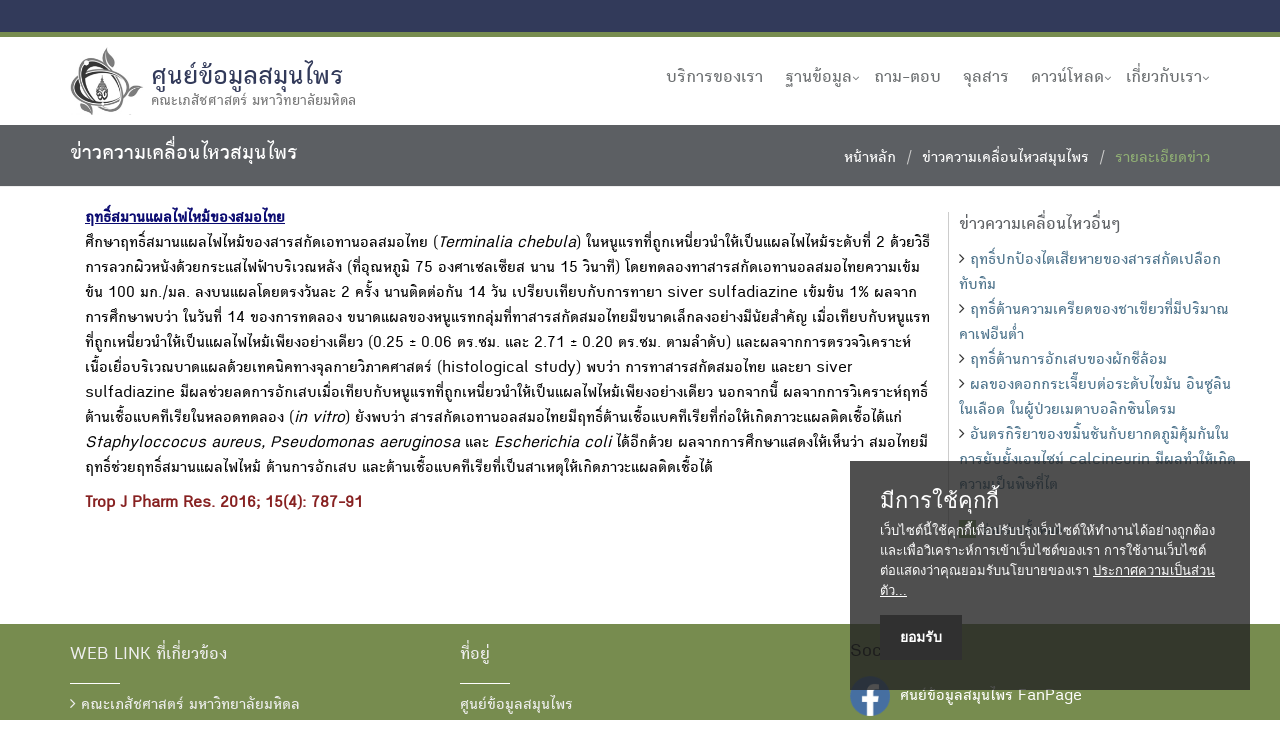

--- FILE ---
content_type: text/html
request_url: https://medplant.mahidol.ac.th/active/shownews.asp?id=1354
body_size: 12392
content:

<!DOCTYPE html>
<html class="no-js">
<head>
    <meta http-equiv="X-UA-Compatible" content="IE=edge,chrome=1" />
    <meta http-equiv="content-type" content="text/html; charset=tis-620" />
    <meta name="viewport" content="width=device-width, initial-scale=1.0">
    <meta name="description" content="">
    <meta name="author" content="">
    <title>ข่าวความเคลื่อนไหวสมุนไพร</title>

<link rel="stylesheet" href="/Content/bootstrap.css">
<link rel="stylesheet" href="/Content/font-awesome.css">
<link rel="stylesheet" href="/Content/site.css">
<link rel="stylesheet" href="/Scripts/plugins/revolution-slider/css/settings.css" type="text/css" media="screen">
<link rel="stylesheet" href="/css/purecookie.css" type="text/css" />
<link rel="stylesheet" href="/css/commemorate.css" type="text/css" />
<script type="text/javascript" src="/Scripts/modernizr-2.8.3.js"></script>
<!--[if lt IE 9]>
	<script type="text/javascript" src="/Scripts/respond.min.js"></script>
	<script type="text/javascript" src="/Scripts/html5shiv.js"></script>
<![endif]-->
<script type="text/javascript" src="/Scripts/jquery-1.9.1.min.js"></script>
<script type="text/javascript" src="/Scripts/bootstrap.min.js"></script>
<script type="text/javascript" src="/Scripts/plugins/revolution-slider/js/jquery.themepunch.tools.min.js"></script>
<script type="text/javascript" src="/Scripts/plugins/revolution-slider/js/jquery.themepunch.revolution.min.js"></script>
<script type="text/javascript" src="/Scripts/app/main.js"></script>

<!-- Google Analytics -->
<script>
(function(i,s,o,g,r,a,m){i['GoogleAnalyticsObject']=r;i[r]=i[r]||function(){
(i[r].q=i[r].q||[]).push(arguments)},i[r].l=1*new Date();a=s.createElement(o),
m=s.getElementsByTagName(o)[0];a.async=1;a.src=g;m.parentNode.insertBefore(a,m)
})(window,document,'script','//www.google-analytics.com/analytics.js','ga');
ga('create', 'UA-68206319-1', 'auto');
ga('send', 'pageview');
</script>
<!-- End Google Analytics -->
<!-- New gtag Analytics -->
<script async src="https://www.googletagmanager.com/gtag/js?id=G-KRTPX1SJKX"></script>
<!-- Global site tag (gtag.js) - Google Analytics -->
<script>
window.dataLayer = window.dataLayer || [];
function gtag(){window.dataLayer.push(arguments);}
gtag('js', new Date());
gtag('config', 'G-KRTPX1SJKX');
</script>
<!-- End gtag Analytics -->
</head>
<body class="header-fixed">
		<div class="header-v1 header-sticky">
			<div class="topbar-v3"><!-- topbar-v3 -->
				<div class="container">
					<div class="row">
						<div class="col-sm-12">
							<ul class="list-inline right-topbar pull-right">
								<li>
	
								</li>
							</ul>
						</div>
					</div>
				</div>
			</div>
			<!-- Nav bar-->
			<div class="navbar navbar-default mega-menu" role="navigation">
				<div class="container">
					<!-- Brand and toggle get grouped for better mobile display -->
					<div class="navbar-header">
						<button type="button" class="navbar-toggle" data-toggle="collapse" data-target=".navbar-responsive-collapse">
							<span class="sr-only">Toggle navigation</span>
							<span class="fa fa-bars"></span>
						</button>
						<a class="navbar-brand" href="/index.asp">
							<img id="logo-header" src="/Content/img/logo.png" alt="Logo" style="width: 75px;filter: grayscale(100%);">
							<span class="logo-text">ศูนย์ข้อมูลสมุนไพร</span>
							<span class="logo-sub">คณะเภสัชศาสตร์ มหาวิทยาลัยมหิดล</span>
						</a>
					</div>

					<!-- Collect the nav links, forms, and other content for toggling -->
					<div class="collapse navbar-collapse navbar-responsive-collapse">
						<ul class="nav navbar-nav">
                            
							<li>
								<a href="/mpic/services.asp" target="_blank">บริการของเรา</a>
							</li>

							<li class="dropdown">
								<a href="javascript:void(0);" class="dropdown-toggle" data-toggle="dropdown">ฐานข้อมูล</a>
								<ul class="dropdown-menu">
									<li><a href="/pharm/search.asp" target="_blank">ฐานข้อมูล PHARM</a></li>
									<li><a href="/herb-drug/">ฐานข้อมูลอันตรกิริยาระหว่างสมุนไพรกับยาแผนปัจจุบัน</a></li>
									<li><a href="/pubhealth/index.asp" target="_blank">ฐานข้อมูลสมุนไพรสาธารณสุขมูลฐาน</a></li>
									<li><a href="/ethnoreg/index.asp" target="_blank">ฐานข้อมูลสรรพคุณที่อนุญาตให้ขึ้นทะเบียนยาแผนโบราณ</a></li>
									<li><a href="/herb_aids/main.asp" target="_blank">ฐานข้อมูลพืชสมุนไพรที่มีการใช้ในผู้ติดเชื้อและผู้ป่วยเอดส์</a></li>
									<li><a href="/poisonpr/index.asp" target="_blank">ฐานข้อมูลความปลอดภัยของสมุนไพรที่มีการขึ้นทะเบียนยาแผนโบราณ</a></li>
									<li><a href="/tpex/index.asp" target="_blank">พืชพิษ</a></li>
									<li><a href="/tpex/poison/poison.htm" target="_blank">รายงานการเกิดพิษในคน</a></li>
									<li><a href="https://cosmeherb.nbt.or.th/" target="_blank">ฐานข้อมูลสมุนไพรเพื่อการใช้ประโยชน์ทางเครื่องสำอางฯ</a></li>
								</ul>
							</li>

							<li>
								<a href="/user/qa.asp" target="_blank">ถาม-ตอบ</a>
							</li>
                            
							<li>
								<a href="/newsletter/index.asp" target="_blank">จุลสาร</a>
							</li>
                            
							<li class="dropdown">
								<a href="javascript:void(0);" class="dropdown-toggle" data-toggle="dropdown">ดาวน์โหลด</a>
								<ul class="dropdown-menu">
									<li><a href="/events/" target="_blank">เอกสารประกอบการประชุม</a></li>
									<li><A HREF='/references/' target="_blank">เอกสารอ้างอิงจุลสารข้อมูลฯ</A></FONT></li>
								</ul>
							</li>
                            
							<li class="dropdown">
								<a href="javascript:void(0);" class="dropdown-toggle" data-toggle="dropdown">เกี่ยวกับเรา</a>
								<ul class="dropdown-menu">
									<li><a href="/mpic/contactus.asp" target="_blank">ติดต่อเรา</a></li>
								</ul>
							</li>

						</ul>
					</div><!--/navbar-collapse-->
				</div>
			</div>
		</div>
    <div class="wrapper">

        <div class="breadcrumbs-v3">
            <div class="container">
                <h1 class="pull-left">ข่าวความเคลื่อนไหวสมุนไพร</h1>
                <ul class="pull-right breadcrumb">
                    <li><a href="/index.asp">หน้าหลัก</a></li>
                    <li><a href="news.asp">ข่าวความเคลื่อนไหวสมุนไพร</a></li>
                    <li class="active">รายละเอียดข่าว</li>
                </ul>
            </div>
        </div>
        <div class="container margin-bottom-10 margin-top-20">
            <div class="container s-results margin-bottom-50">
                <div class="row">

                    <div class="col-md-9">
<FONT color=blue><U><B>ฤทธิ์สมานแผลไฟไหม้ของสมอไทย</B></U></FONT><P><FONT color=black>ศึกษาฤทธิ์สมานแผลไฟไหม้ของสารสกัดเอทานอลสมอไทย (<i>Terminalia chebula</i>) ในหนูแรทที่ถูกเหนี่ยวนำให้เป็นแผลไฟไหม้ระดับที่ 2 ด้วยวิธีการลวกผิวหนังด้วยกระแสไฟฟ้าบริเวณหลัง (ที่อุณหภูมิ 75 องศาเซลเซียส นาน 15 วินาที) โดยทดลองทาสารสกัดเอทานอลสมอไทยความเข้มข้น 100 มก./มล. ลงบนแผลโดยตรงวันละ 2 ครั้ง นานติดต่อกัน 14 วัน เปรียบเทียบกับการทายา siver sulfadiazine เข้มข้น 1% ผลจากการศึกษาพบว่า ในวันที่ 14 ของการทดลอง ขนาดแผลของหนูแรทกลุ่มที่ทาสารสกัดสมอไทยมีขนาดเล็กลงอย่างมีนัยสำคัญ เมื่อเทียบกับหนูแรทที่ถูกเหนี่ยวนำให้เป็นแผลไฟไหม้เพียงอย่างเดียว (0.25 &plusmn; 0.06 ตร.ซม. และ 2.71 &plusmn; 0.20 ตร.ซม. ตามลำดับ) และผลจากการตรวจวิเคราะห์เนื้อเยื่อบริเวณบาดแผลด้วยเทคนิคทางจุลกายวิภาคศาสตร์ (histological study) พบว่า การทาสารสกัดสมอไทย และยา siver sulfadiazine มีผลช่วยลดการอักเสบเมื่อเทียบกับหนูแรทที่ถูกเหนี่ยวนำให้เป็นแผลไฟไหม้เพียงอย่างเดียว นอกจากนี้ ผลจากการวิเคราะห์ฤทธิ์ต้านเชื้อแบคทีเรียในหลอดทดลอง (<i>in vitro</i>) ยังพบว่า สารสกัดเอทานอลสมอไทยมีฤทธิ์ต้านเชื้อแบคทีเรียที่ก่อให้เกิดภาวะแผลติดเชื้อได้แก่ <i>Staphyloccocus aureus, Pseudomonas aeruginosa</i> และ <i>Escherichia coli</i> ได้อีกด้วย ผลจากการศึกษาแสดงให้เห็นว่า สมอไทยมีฤทธิ์ช่วยฤทธิ์สมานแผลไฟไหม้ ต้านการอักเสบ และต้านเชื้อแบคทีเรียที่เป็นสาเหตุให้เกิดภาวะแผลติดเชื้อได้</FONT></P><FONT color=red><B>Trop J Pharm Res. 2016; 15(4): 787-91</B></FONT>
                    </div>

					<div class="col-md-3 hidden-xs">
                        <div class="row">
                            <div class="row">
                                <div class="col-md-12 col-sm-4">
                                    <div style="border-left: solid 1px #ccc; padding-left: 10px;">
                                        <h3>ข่าวความเคลื่อนไหวอื่นๆ</h3>
                                        <ul class="list-unstyled">
<li><i class='fa fa-angle-right'></i> <a href='shownews.asp?id=1353'>ฤทธิ์ปกป้องไตเสียหายของสารสกัดเปลือกทับทิม</a></li><li><i class='fa fa-angle-right'></i> <a href='shownews.asp?id=1352'>ฤทธิ์ต้านความเครียดของชาเขียวที่มีปริมาณคาเฟอีนต่ำ</a></li><li><i class='fa fa-angle-right'></i> <a href='shownews.asp?id=1351'>ฤทธิ์ต้านการอักเสบของผักชีล้อม</a></li><li><i class='fa fa-angle-right'></i> <a href='shownews.asp?id=1350'>ผลของดอกกระเจี๊ยบต่อระดับไขมัน  อินซูลินในเลือด ในผู้ป่วยเมตาบอลิกซินโดรม</a></li><li><i class='fa fa-angle-right'></i> <a href='shownews.asp?id=1349'>อันตรกิริยาของขมิ้นชันกับยากดภูมิคุ้มกันในการยับยั้งเอนไซม์ calcineurin มีผลทำให้เกิดความเป็นพิษที่ไต</a></li>
                                            <li>
                                                <div class="news-read-more">
                                                    <i class="fa fa-plus"></i>
                                                    <a href="news.asp">อ่านข่าวทั้งหมด</a>
                                                </div>
                                            </li>
                                        </ul>
                                    </div>
                                </div>
                            </div>
                        </div>
                    </div><!--/col-md-2-->

                </div>
            </div>
        </div>

    </div>
        <div class="footer-v5"><!-- footer-v5 -->
			<div class="footer">
				<div class="container">
					<div class="row">
						<div class="col-md-4 sm-margin-bottom-40">
							<div class="heading-footer">
								<h2>Web Link ที่เกี่ยวข้อง</h2>
							</div>
							<ul class="list-unstyled link-news">
							<li><a href="http://www.pharmacy.mahidol.ac.th" target="_blank"><i class="fa fa-angle-right"></i> คณะเภสัชศาสตร์ มหาวิทยาลัยมหิดล</a></li>
							<li><a href="http://www.biotec.or.th" target="_blank"><i class="fa fa-angle-right"></i> ศูนย์พันธุวิศวกรรมและเทคโนโลยีชีวภาพแห่งชาติ</a></li>
							<li><a href="http://www.pharmacy.mahidol.ac.th/dic/" target="_blank"><i class="fa fa-angle-right"></i> หน่วยคลังข้อมูลยา</a></li>
							<li><a href="http://www.sireepark.mahidol.ac.th/" target="_blank"><i class="fa fa-angle-right"></i> อุทยานธรรมชาติวิทยาสิรีรุกขชาติ</a></li>
							<li><a href="http://www.dnp.go.th/botany/mplant/index.aspx" target="_blank"><i class="fa fa-angle-right"></i> รายชื่อพรรณไม้แห่งประเทศไทย (เต็ม สมิตินันทน์)</a></li>
							</ul>
						</div>

						<div class="col-md-4 sm-margin-bottom-40">
							<div class="heading-footer">
								<h2>ที่อยู่</h2>
							</div>
							<div><font color="#f0f0f0">
								ศูนย์ข้อมูลสมุนไพร <BR>คณะเภสัชศาสตร์ มหาวิทยาลัยมหิดล <BR>447 ถนนศรีอยุธยา เขตราชเทวี กรุงเทพฯ 10400<br />
								โทรศัพท์ 0-2354-4327, 095-514-8892 <br />email: &nbsp;headpypi@mahidol.ac.th</font>
							</div>
						</div>

						<div class="col-md-4 sm-margin-bottom-40">
							<div>
								<h3><font color="#000000">Social media</font></h3>
							</div>
							<div>
								<a href="https://www.facebook.com/pages/สำนักงานข้อมูลสมุนไพร-FanPage/165009273574131" target="_blank"><img width="40" src="/images/Facebook_Logo_(2019).png" />&nbsp; <font color="#ffffff">ศนย์ข้อมูลสมุนไพร FanPage</font></a><br /><br />
								<img width="40" src="/images/LINE_icon.png" />&nbsp; <font color="#ffffff">mpic_mupy</font>&nbsp; &nbsp; &nbsp; &nbsp; &nbsp; <A HREF="/user/request.asp" target="_blank"><i class="fa fa-bullhorn" style="font-size:32px;"></i>&nbsp;&nbsp;<FONT COLOR="white">รับข้อร้องเรียน</FONT></A><br /><br />
								&nbsp; &nbsp; &nbsp; &nbsp; &nbsp; <img width="20%" src="/mpic/images/Qr_code_mpic_line.jpg" /><br /><br />
							</div>
						</div>
					</div>
				</div><!--/container -->
			</div>
		</div><!-- /footer-v5 -->
<script type="text/javascript" src="/Scripts/purecookie.js"></script>

</body>
</html>


--- FILE ---
content_type: text/css
request_url: https://medplant.mahidol.ac.th/Content/site.css
body_size: 153373
content:
/*Top Bar (login, search etc.)
------------------------------------*/
.header .topbar {
  z-index: 12;
  padding: 8px 0;
  position: relative;
}
.header .topbar ul.loginbar {
  margin: 0;
}
.header .topbar ul.loginbar > li {
  display: inline;
  list-style: none;
  position: relative;
  padding-bottom: 15px;
}
.header .topbar ul.loginbar > li > a,
.header .topbar ul.loginbar > li > a:hover {
  color: #7c8082;
  font-size: 11px;
  text-transform: uppercase;
}
.header .topbar ul.loginbar li i.fa {
  color: #bbb;
}
.header .topbar ul.loginbar li.topbar-devider {
  top: -1px;
  padding: 0;
  font-size: 8px;
  position: relative;
  margin: 0 9px 0 5px;
  font-family: Tahoma;
  border-right: solid 1px #bbb;
}
/*languages*/
.header .topbar ul.languages {
  top: 25px;
  left: -5px;
  display: none;
  padding: 4px 0;
  padding-left: 0;
  list-style: none;
  min-width: 100px;
  position: absolute;
  background: #f0f0f0;
}
.header .topbar li:hover ul.languages {
  display: block;
}
.header .topbar ul.languages:after {
  top: -4px;
  width: 0;
  height: 0;
  left: 8px;
  content: " ";
  display: block;
  position: absolute;
  border-bottom: 6px solid #f0f0f0;
  border-left: 6px solid transparent;
  border-right: 6px solid transparent;
  border-left-style: inset;
  /*FF fixes*/
  border-right-style: inset;
  /*FF fixes*/
}
.header .topbar ul.languages li a {
  color: #555;
  display: block;
  font-size: 10px;
  padding: 2px 12px;
  margin-bottom: 1px;
  text-transform: uppercase;
}
.header .topbar ul.languages li.active a i {
  color: #999;
  float: right;
  margin-top: 2px;
}
.header .topbar ul.languages li a:hover,
.header .topbar ul.languages li.active a {
  background: #fafafa;
}
.header .topbar ul.languages li a:hover {
  text-decoration: none;
}
/*Header Default
------------------------------------*/
.header {
  z-index: 99;
  position: relative;
  border-bottom: solid 2px #eee;
}
.header .navbar {
  margin: 0;
}
.header .navbar-default {
  border: none;
  background: none;
}
/*Navbar Brand*/
.header .navbar-brand {
  z-index: 1;
  top: -10px;
  height: 100%;
  position: relative;
  padding: 0 10px 10px;
}
@media (min-width: 768px) and (max-width: 998px) {
  .header .navbar-brand {
    margin-top: 0;
  }
}
/*Navbar Toggle*/
.header .navbar-default .navbar-toggle {
  border-color: #5fb611;
}
.header .navbar-default .navbar-toggle .fa {
  color: #fff;
  font-size: 19px;
}
.header .navbar-toggle,
.header .navbar-default .navbar-toggle:hover,
.header .navbar-default .navbar-toggle:focus {
  background: #72c02c;
  padding: 6px 10px 2px;
}
.header .navbar-toggle:hover {
  background: #5fb611 !important;
}
/*Navbar Collapse*/
.header .navbar-collapse {
  position: relative;
}
/*Navbar Menu*/
.header .navbar-default .navbar-nav > li > a {
  color: #687074;
  font-size: 16px;
  font-weight: 400;
  text-transform: uppercase;
}
.header .navbar-default .navbar-nav > .active > a {
  color: #72c02c;
}
@media (min-width: 992px) {
  .header .navbar-nav {
    float: right;
  }
}
/*No Topbar*/
.header.no-topbar .navbar-brand {
  margin-top: 30px;
}
.header.no-topbar .navbar-toggle {
  margin-top: 25px;
}
@media (min-width: 992px) {
  .header.no-topbar .navbar-nav {
    padding-top: 36px;
  }
}
/*Responsive Navbar*/
@media (max-width: 991px) {
  /*Responsive code for max-width: 991px*/
  .header .navbar-header {
    float: none;
  }
  .header .navbar-toggle {
    display: block;
  }
  .header .navbar-collapse.collapse {
    display: none !important;
  }
  .header .navbar-collapse.collapse.in {
    display: block !important;
    overflow-y: auto !important;
  }
  .header .navbar-nav {
    margin: 0 0 5px;
    float: none !important;
  }
  .header .navbar-nav > li {
    float: none;
  }
  .header .navbar-nav > li > a {
    padding-top: 30px;
    padding-bottom: 40px;
  }
  /*Dropdown Menu Slide Down Effect*/
  .header .navbar-nav .open .dropdown-menu {
    border: 0;
    float: none;
    width: auto;
    margin-top: 0;
    position: static;
    box-shadow: none;
    background-color: transparent;
  }
  .header .navbar-nav .open .dropdown-menu > li > a,
  .header .navbar-nav .open .dropdown-menu .dropdown-header {
    padding: 5px 15px 5px 25px;
  }
  .header .navbar-nav .open .dropdown-menu > li > a {
    line-height: 20px;
  }
  .header .navbar-nav .open .dropdown-menu > li > a:hover,
  .header .navbar-nav .open .dropdown-menu > li > a:focus {
    background-image: none;
  }
  .header .navbar-default .navbar-nav .open .dropdown-menu > li > a {
    color: #777;
  }
  .header .navbar-default .navbar-nav .open .dropdown-menu > li > a:hover,
  .header .navbar-default .navbar-nav .open .dropdown-menu > li > a:focus {
    color: #333;
    background-color: transparent;
  }
  .header .navbar-default .navbar-nav .open .dropdown-menu > .active > a,
  .header .navbar-default .navbar-nav .open .dropdown-menu > .active > a:hover,
  .header .navbar-default .navbar-nav .open .dropdown-menu > .active > a:focus {
    color: #555;
    background-color: #e7e7e7;
  }
  .header .navbar-default .navbar-nav .open .dropdown-menu > .disabled > a,
  .header .navbar-default .navbar-nav .open .dropdown-menu > .disabled > a:hover,
  .header .navbar-default .navbar-nav .open .dropdown-menu > .disabled > a:focus {
    color: #ccc;
    background-color: transparent;
  }
  .header .navbar-default .dropdown-menu.no-bottom-space {
    padding-bottom: 0;
  }
  /*Design for max-width: 991px*/
  .header .navbar-collapse,
  .header .navbar-collapse .container {
    padding-left: 0 !important;
    padding-right: 0 !important;
  }
  .header .navbar-default .navbar-nav > li > a {
    font-size: 16px;
    padding: 9px 10px;
  }
  .header .navbar-default .navbar-nav > li a {
    border-bottom: solid 1px #eee;
  }
  .header .navbar-default .navbar-nav > li > a:focus {
    background: none;
  }
  .header .navbar-default .navbar-nav > li > a:hover {
    color: #72c02c;
  }
  .header .navbar-default .navbar-nav > .active > a,
  .header .navbar-default .navbar-nav > .active > a:hover,
  .header .navbar-default .navbar-nav > .active > a:focus {
    background: #72c02c;
    color: #fff !important;
  }
  .header .dropdown .dropdown-submenu > a {
    font-size: 16px;
    color: #555 !important;
    text-transform: uppercase;
  }
}
@media (min-width: 992px) {
  /*Navbar Collapse*/
  .header .navbar-collapse {
    padding: 0;
  }
  /*Navbar*/
  .header .navbar {
    min-height: 40px !important;
  }
  .header .container > .navbar-header,
  .header .container-fluid > .navbar-header,
  .header .container > .navbar-collapse,
  .header .container-fluid > .navbar-collapse {
    margin-bottom: -10px;
  }
  .header .navbar-nav {
    position: relative;
  }
  .header .navbar-default .navbar-nav > li > a {
    bottom: -2px;
    position: relative;
    padding: 9px 30px 9px 20px;
  }
  .header .navbar-default .navbar-nav > li > a,
  .header .navbar-default .navbar-nav > li > a:focus {
    border-bottom: solid 2px transparent;
  }
  .header .navbar-default .navbar-nav > li > a:hover,
  .header .navbar-default .navbar-nav > .active > a {
    bottom: -2px;
    position: relative;
    border-bottom: solid 2px #72c02c;
  }
  .header .navbar-default .navbar-nav > li > a,
  .header .navbar-default .navbar-nav > li > a:hover,
  .header .navbar-default .navbar-nav > li > a:focus,
  .header .navbar-default .navbar-nav > .active > a,
  .header .navbar-default .navbar-nav > .active > a:hover,
  .header .navbar-default .navbar-nav > .active > a:focus {
    background: none;
  }
  .header .navbar-default .navbar-nav > .open > a,
  .header .navbar-default .navbar-nav > .open > a:hover,
  .header .navbar-default .navbar-nav > .open > a:focus {
    color: #72c02c;
  }
  .header .navbar-default .navbar-nav > li:hover > a {
    color: #72c02c;
  }
  /*Dropdown Menu*/
  .header .dropdown-menu {
    padding: 0;
    border: none;
    min-width: 200px;
    border-radius: 0;
    z-index: 9999 !important;
    border-top: solid 2px #72c02c;
    border-bottom: solid 2px #687074;
  }
  .header .dropdown-menu li a {
    color: #687074;
    font-size: 16px;
    font-weight: 400;
    padding: 6px 15px;
    border-bottom: solid 1px #eee;
  }
  .header .dropdown-menu .active > a,
  .header .dropdown-menu li > a:hover {
    color: #fff;
    filter: none !important;
    background: #687074 !important;
    -webkit-transition: all 0.1s ease-in-out;
    -moz-transition: all 0.1s ease-in-out;
    -o-transition: all 0.1s ease-in-out;
    transition: all 0.1s ease-in-out;
  }
  .header .dropdown-menu li > a:focus {
    background: none;
    filter: none !important;
  }
  .header .navbar-nav > li.dropdown:hover > .dropdown-menu {
    display: block;
  }
  .header .open > .dropdown-menu {
    display: none;
  }
  /*Search*/
  .header .navbar .search-open {
    width: 330px;
  }
}
/*Dropdown Submenu for BS3
------------------------------------*/
.header .dropdown-submenu {
  position: relative;
}
.header .dropdown > a:after,
.header .dropdown-submenu > a:after {
  top: 8px;
  right: 9px;
  font-size: 11px;
  content: "\f105";
  position: absolute;
  font-weight: normal;
  display: inline-block;
  font-family: FontAwesome;
}
@media (max-width: 991px) {
  .header .dropdown-submenu > a:after {
    content: " ";
  }
}
.header .dropdown > a:after {
  top: 9px;
  right: 15px;
  content: "\f107";
}
.header .dropdown-submenu > .dropdown-menu {
  top: 3px;
  left: 100%;
  margin-top: -5px;
  margin-left: 0px;
}
/*Submenu comes from LEFT side*/
.header .dropdown-submenu > .dropdown-menu.submenu-left {
  left: -100%;
}
.header .dropdown-submenu:hover > .dropdown-menu {
  display: block;
}
@media (max-width: 991px) {
  .header .dropdown-submenu > .dropdown-menu {
    display: block;
    margin-left: 15px;
  }
}
.header .dropdown-submenu.pull-left {
  float: none;
}
.header .dropdown-submenu.pull-left > .dropdown-menu {
  left: -100%;
  margin-left: 10px;
}
.header .dropdown-menu li [class^="fa-"],
.header .dropdown-menu li [class*=" fa-"] {
  left: -3px;
  width: 1.25em;
  margin-right: 1px;
  position: relative;
  text-align: center;
  display: inline-block;
}
.header .dropdown-menu li [class^="fa-"].fa-lg,
.header .dropdown-menu li [class*=" fa-"].fa-lg {
  /* increased font size for fa-lg */
  width: 1.5625em;
}
/*Search Box
------------------------------------*/
.header .navbar .nav > li > .search {
  color: #aaa;
  cursor: pointer;
  min-width: 35px;
  font-size: 15px;
  text-align: center;
  background: #f7f7f7;
  padding: 11px 0 12px;
  display: inline-block;
  border-bottom: solid 2px #aaa;
}
@media (min-width: 992px) {
  .header .navbar .nav > li > .search {
    bottom: -2px;
    position: relative;
  }
}
.header .navbar .nav > li > .search:hover {
  color: #72c02c;
  background: #f7f7f7;
  border-bottom-color: #72c02c;
}
.header .navbar .search-open {
  right: 0;
  top: 40px;
  display: none;
  padding: 14px;
  position: absolute;
  background: #fcfcfc;
  border-top: solid 2px #eee;
  box-shadow: 0 1px 3px #ddd;
}
.header .navbar .search-open form {
  margin: 0;
}
@media (min-width: 767px) and (max-width: 991px) {
  .header .navbar > .container .navbar-brand,
  .header .navbar > .container-fluid .navbar-brand {
    margin-left: -10px;
  }
  .header .navbar-toggle {
    margin-right: 0;
  }
  .header .navbar .search-open {
    width: 93%;
  }
}
@media (max-width: 991px) {
  .header .navbar .nav > li > .search {
    color: #999;
    width: 35px;
    height: 34px;
    text-align: left;
    background: #eee;
    line-height: 12px;
    text-align: center;
    margin: 5px 10px 0;
    border-bottom: none;
  }
  .header .navbar .nav > li > .search:hover {
    background: #5fb611;
    color: #fff !important;
  }
  .header .navbar .search-open {
    top: 5px;
    padding: 0;
    left: 48px;
    border-top: none;
    box-shadow: none;
    background: none;
    margin-right: 10px;
  }
}
/*Header Fixed
------------------------------------*/
/*Header*/
.header-fixed .header {
  height: 78px;
}
.header-fixed .header.header-fixed-shrink {
  top: 0;
  left: 0;
  width: 100%;
  height: 95px;
  z-index: 9999;
  position: fixed;
  margin-top: -35px;
  border-bottom: none;
  box-shadow: 0 0 3px #bbb;
  background: rgba(255, 255, 255, 0.96);
  -webkit-transition: height 0.4s;
  -moz-transition: height 0.4s;
  transition: height 0.4s;
}
/*Topbar*/
.header-fixed .header.header-fixed-shrink .topbar {
  display: none;
}
/*No Topbar*/
.header-fixed .header.no-topbar.header-fixed-shrink .navbar-brand {
  margin-top: 0;
}
.header-fixed .header.no-topbar.header-fixed-shrink .navbar-nav {
  padding-top: 0;
}
/*Brand*/
.header-fixed .header.header-fixed-shrink .navbar-brand {
  top: 47px;
  z-index: 1;
  position: relative;
  padding: 0 10px 10px;
}
.header-fixed .header.header-fixed-shrink .navbar-brand img {
  width: 90%;
}
.header-fixed .header.header-fixed-shrink .search,
.header-fixed .header.header-fixed-shrink .active a {
  border-bottom: none !important;
}
.header-fixed .header.header-fixed-shrink .navbar-nav > li > .dropdown-menu {
  margin-top: 1px;
}
@media (max-width: 991px) {
  /*Header*/
  .header-fixed .header,
  .header-fixed .header.header-fixed-shrink {
    height: inherit;
    position: relative;
  }
}
@media (min-width: 992px) {
  .header-fixed .header.header-fixed-shrink .navbar-nav > li > a {
    padding: 55px 30px 18px 20px;
    border-bottom: solid 1px transparent !important;
  }
  .header-fixed .header.header-fixed-shrink .dropdown > a:after {
    top: 56px;
  }
  /*Search Bar*/
  .header-fixed .header.header-fixed-shrink .search {
    margin-top: 47px;
    padding: 8px !important;
    color: #585f69 !important;
    background: none !important;
  }
  .header-fixed .header.header-fixed-shrink .search-open {
    top: 95px;
    border-top: none;
    background: rgba(255, 255, 255, 0.9);
  }
}
/*Mega Menu
------------------------------------*/
.header .mega-menu .nav,
.header .mega-menu .dropup,
.header .mega-menu .dropdown,
.header .mega-menu .collapse {
  position: static;
}
.header .mega-menu .navbar-inner,
.header .mega-menu .container {
  position: relative;
}
.header .mega-menu .dropdown-menu {
  left: auto;
}
.header .mega-menu .dropdown-menu > li {
  display: block;
}
.header .mega-menu .dropdown-submenu .dropdown-menu {
  left: 100%;
}
.header .mega-menu .nav.pull-right .dropdown-menu {
  right: 0;
}
.header .mega-menu .mega-menu-content {
  *zoom: 1;
  padding: 0;
}
.header .mega-menu .mega-menu-content:before,
.header .mega-menu .mega-menu-content:after {
  content: "";
  display: table;
  line-height: 0;
}
.header .mega-menu .mega-menu-content:after {
  clear: both;
}
.header .mega-menu.navbar .nav > li > .dropdown-menu:after,
.header .mega-menu.navbar .nav > li > .dropdown-menu:before {
  display: none;
}
.header .mega-menu .dropdown.mega-menu-fullwidth .dropdown-menu {
  left: 0;
  right: 0;
  overflow: hidden;
}
.sub-header {
  z-index: 90;
}
.sub-header .nav {
  float: left;
}
.sub-header .dropdown > a:after {
  top: 15px;
  right: 2px;
}
.sub-header li > a,
.sub-header .dropdown > a {
  color: #555;
}
.sub-header li > a:hover,
.sub-header .dropdown > a:hover {
  background-color: #fff;
  color: #555;
}
@media (min-width: 992px) {
  .header .mega-menu .dropdown.mega-menu-fullwidth .dropdown-menu {
    margin-left: 10px;
    margin-right: 15px;
  }
}
/*Equal Height Lists*/
@media (min-width: 992px) {
  .header .mega-menu .equal-height {
    display: -webkit-flex;
    display: -ms-flexbox;
    display: flex;
  }
  .header .mega-menu .equal-height-in {
    display: -webkit-flex;
    display: -ms-flexbox;
    display: flex;
  }
}
/*Mega Menu Style Effect*/
.header .mega-menu .equal-height-list h3 {
  font-size: 16px;
  font-weight: 400;
  padding: 0 10px 0 13px;
  text-transform: uppercase;
}
/*Space for only Big Resolution*/
@media (min-width: 992px) {
  .header .mega-menu .big-screen-space {
    margin-bottom: 20px;
  }
}
/*Mega Menu Content*/
@media (min-width: 992px) {
  .header .mega-menu .equal-height-in {
    padding: 20px 0;
    border-left: 1px solid #eee;
  }
  .header .mega-menu .equal-height-in:first-child {
    border-left: none;
    margin-left: -1px;
  }
  .header .mega-menu .equal-height-list {
    width: 100%;
  }
  .header .mega-menu .equal-height-list li a {
    display: block;
    margin-bottom: 1px;
    position: relative;
    border-bottom: none;
    padding: 5px 10px 5px 15px;
  }
  .header .mega-menu .equal-height-list a:hover {
    text-decoration: none;
  }
  /*Dropdown Arrow Icons*/
  .header .mega-menu .mega-menu-fullwidth li a {
    padding: 5px 10px 5px 30px;
  }
  .header .mega-menu .mega-menu-fullwidth li a:after {
    top: 7px;
    left: 15px;
    font-size: 11px;
    content: "\f105";
    position: absolute;
    font-weight: normal;
    display: inline-block;
    font-family: FontAwesome;
  }
  /*Dropdown Arrow Icons Disable class*/
  .header .mega-menu .mega-menu-fullwidth .disable-icons li a {
    padding: 5px 10px 5px 15px;
  }
  .header .mega-menu .mega-menu-fullwidth .disable-icons li a:after {
    display: none;
  }
}
/*Space Effect inside the container to avoid scroll bar*/
@media (min-width: 737px) and (max-width: 991px) {
  .header .mega-menu .mega-menu-content .container {
    width: 690px !important;
  }
  .header .mega-menu .equal-height {
    margin-right: 0;
  }
  .header .mega-menu .equal-height-in {
    padding-right: 0;
    margin-right: -15px;
  }
}
@media (max-width: 991px) {
  .header .mega-menu .equal-height {
    margin-right: 0;
  }
  .header .mega-menu .equal-height-in {
    padding-right: 0;
  }
}
/*Equal Hight List Style*/
@media (max-width: 991px) {
  .header .mega-menu .dropdown.mega-menu-fullwidth .dropdown-menu {
    width: auto;
  }
  .header .mega-menu .equal-height-in,
  .header .mega-menu .equal-height-list {
    display: block;
  }
  .header .mega-menu .mega-menu-fullwidth .dropdown-menu > li > ul {
    display: block;
  }
  /*Equal Height List Style*/
  .header .mega-menu .equal-height-list h3 {
    color: #555;
    margin: 0 0 5px;
    font-size: 16px;
    font-weight: 400;
    padding: 6px 25px 5px;
    border-bottom: solid 1px #eee;
  }
  .header .mega-menu .equal-height-list li a {
    color: #687074;
    display: block;
    font-size: 16px;
    font-weight: 400;
    margin-left: 15px;
    padding: 6px 25px;
    border-bottom: solid 1px #eee;
  }
  .header .mega-menu .equal-height-list > h3.active,
  .header .mega-menu .equal-height-list > .active > a,
  .header .mega-menu .equal-height-list > .active > a:hover,
  .header .mega-menu .equal-height-list > .active > a:focus {
    color: #555;
    background-color: #e7e7e7;
  }
  .header .mega-menu .equal-height-list li a:hover {
    color: #333;
    text-decoration: none;
  }
}
/*Top Bar v1 (login, search etc.)
------------------------------------*/
.header-v1 .topbar-v1 {
  background: #fdfdfd;
  border-top: solid 1px #f0f0f0;
  border-bottom: solid 1px #f0f0f0;
}
.header-v1 .topbar-v3 .languagesSelector {
  position: relative;
}
.header-v1 .topbar-v3 ul.languages {
  top: 25px;
  left: -5px;
  display: none;
  padding: 4px 0;
  padding-left: 0;
  list-style: none;
  min-width: 100px;
  position: absolute;
  background: #f0f0f0;
}
.header-v1 .topbar-v3 li:hover ul.languages {
  display: block;
}
.header-v1 .topbar-v3 ul.languages:after {
  top: -4px;
  width: 0;
  height: 0;
  left: 8px;
  content: " ";
  display: block;
  position: absolute;
  border-bottom: 6px solid #f0f0f0;
  border-left: 6px solid transparent;
  border-right: 6px solid transparent;
  border-left-style: inset;
  /*FF fixes*/
  border-right-style: inset;
  /*FF fixes*/
}
.header-v1 .topbar-v3 ul.languages li a {
  color: #555;
  display: block;
  font-size: 10px;
  padding: 2px 12px;
  margin-bottom: 1px;
  text-transform: uppercase;
}
.header-v1 .topbar-v3 ul.languages li.active a i {
  color: #999;
  float: right;
  margin-top: 2px;
}
.header-v1 .topbar-v3 ul.languages li a:hover,
.header-v1 .topbar-v3 ul.languages li.active a {
  background: #fafafa;
}
.header-v1 .topbar-v3 ul.languages li a:hover {
  text-decoration: none;
}
/*Top Contacts*/
.header-v1 .topbar-v1 ul {
  margin: 0;
}
.header-v1 .topbar-v1 .top-v1-contacts li {
  color: #666;
  padding: 5px 0;
  font-size: 16px;
  margin-right: 15px;
  display: inline-block;
}
.header-v1 .topbar-v1 .top-v1-contacts i {
  color: #999;
  font-size: 16px;
  margin-right: 3px;
}
/*Top Data*/
.header-v1 .topbar-v1 .top-v1-data {
  text-align: right;
}
.header-v1 .topbar-v1 .top-v1-data li {
  padding: 5px 11px;
  margin-left: -4px;
  display: inline-block;
  border-right: solid 1px #eee;
}
.header-v1 .topbar-v1 .top-v1-data li:first-child {
  margin-left: 0;
  border-left: solid 1px #eee;
}
.header-v1 .topbar-v1 .top-v1-data li a {
  font-size: 12px;
}
.header-v1 .topbar-v1 .top-v1-data li a:hover {
  text-decoration: none;
}
.header-v1 .topbar-v1 .top-v1-data li i {
  color: #777;
  font-size: 16px;
}
.header-v1 .topbar-v1 .top-v1-data li a:hover i {
  color: #263988;
}
/*Responsive Topbar v1*/
@media (max-width: 991px) {
  .header-v1 .topbar-v1 ul {
    text-align: center !important;
  }
  .header-v1 .topbar-v1 .top-v1-contacts {
    margin: 10px 0;
  }
  .header-v1 .topbar-v1 .top-v1-data li {
    top: 1px;
    padding: 6px 16px;
    margin-left: -5px;
    position: relative;
    border: solid 1px #eee;
  }
}
/*Header v1
------------------------------------*/
.header-v1 {
  z-index: 99;
  position: relative;
}
.header-v1 .navbar {
  margin: 0;
}
.header-v1 .navbar-default {
  border: none;
  background: none;
}
/*Navbar Header*/
.header-v1 .navbar-header {
  margin: 10px 0;
}
/*Navbar Brand*/
.header-v1 .navbar-brand {
  z-index: 1;
  position: relative;
}
.header-v1 .navbar a.navbar-brand {
  margin: 0;
  padding: 0;
  overflow: hidden;
  width: 360px;
  height: 90px;
}
.header-v1 .navbar a.navbar-brand img {
  float: left;
  margin: 0 6px 0 0;
  width: 80px;
}
.header-v1 .navbar a.navbar-brand .logo-text {
  font-size: 28px;
  font-weight: 300;
  display: block;
  padding: 0;
  margin: 17px 0 0 0;
  line-height: 28px;
  color: #263988;
  text-shadow: 1px 1px 0px #ffffff;
}
.header-v1 .navbar a.navbar-brand .logo-sub {
  font-size: 15px;
  font-weight: 300;
  display: block;
  color: #777777;
  text-shadow: 1px 1px 0px #ffffff;
}
@media (max-width: 376px) {
  .header-v1 .navbar a.navbar-brand {
    width: 300px;
  }
  .header-v1 .navbar a.navbar-brand .logo-text {
    font-size: 23px;
  }
}
@media (max-width: 768px) {
  .header-v1 .navbar-brand {
    padding-left: 0;
  }
}
@media (max-width: 991px) {
  .header-v1 .navbar-brand {
    margin-top: -20px;
  }
}
@media (min-width: 992px) {
  .header-v1 .navbar-brand {
    margin-top: -20px;
  }
}
/*Navbar Toggle*/
.header-v1 .navbar-default .navbar-toggle {
  border: none;
}
@media (max-width: 768px) {
  .header-v1 .navbar-default .navbar-toggle {
    margin-right: 0;
  }
}
.header-v1 .navbar-default .navbar-toggle .fa {
  color: #263988;
  font-size: 19px;
}
.header-v1 .navbar-toggle,
.header-v1 .navbar-default .navbar-toggle:hover,
.header-v1 .navbar-default .navbar-toggle:focus {
  background: #fff;
  padding: 6px 10px 2px;
}
.header-v1 .navbar-toggle:hover {
  background: #fff !important;
}
/*Navbar Collapse*/
.header-v1 .navbar-collapse {
  position: relative;
}
/*Navbar Menu*/
@media (min-width: 992px) {
  .header-v1 .navbar-default .navbar-nav {
    margin-top: -6px;
  }
}
.header-v1 .navbar-default .navbar-nav > li > a {
  color: #687074;
  font-size: 18px;
  font-weight: 400;
  text-transform: uppercase;
}
@media (min-width: 992px) {
  .header-v1 .navbar-nav {
    float: right;
  }
}
/*Responsive Navbar*/
@media (max-width: 991px) {
  /*Responsive code for max-width: 991px*/
  .header-v1 .navbar-header {
    float: none;
  }
  .header-v1 .navbar-toggle {
    display: block;
  }
  .header-v1 .navbar-collapse.collapse {
    display: none !important;
  }
  .header-v1 .navbar-collapse.collapse.in {
    display: block !important;
    overflow-y: auto !important;
  }
  .header-v1 .navbar-nav {
    margin: 0 0 5px;
    float: none !important;
  }
  .header-v1 .navbar-nav > li {
    float: none;
  }
  .header-v1 .navbar-nav > li > a {
    padding-top: 30px;
    padding-bottom: 40px;
  }
  /*Header*/
  .header-v1 {
    border-bottom: solid 1px #eee;
  }
  /*Dropdown Menu Slide Down Effect*/
  .header-v1 .navbar-nav .open .dropdown-menu {
    border: 0;
    float: none;
    width: auto;
    margin-top: 0;
    position: static;
    box-shadow: none;
    background-color: transparent;
  }
  .header-v1 .navbar-nav .open .dropdown-menu > li > a,
  .header-v1 .navbar-nav .open .dropdown-menu .dropdown-header {
    padding: 5px 15px 5px 25px;
  }
  .header-v1 .navbar-nav .open .dropdown-menu > li > a {
    line-height: 20px;
  }
  .header-v1 .navbar-nav .open .dropdown-menu > li > a:hover,
  .header-v1 .navbar-nav .open .dropdown-menu > li > a:focus {
    background-image: none;
  }
  .header-v1 .navbar-default .navbar-nav .open .dropdown-menu > li > a {
    color: #777;
  }
  .header-v1 .navbar-default .navbar-nav .open .dropdown-menu > li > a:hover,
  .header-v1 .navbar-default .navbar-nav .open .dropdown-menu > li > a:focus {
    color: #333;
    background-color: transparent;
  }
  .header-v1 .navbar-default .navbar-nav .open .dropdown-menu > .active > a,
  .header-v1 .navbar-default .navbar-nav .open .dropdown-menu > .active > a:hover,
  .header-v1 .navbar-default .navbar-nav .open .dropdown-menu > .active > a:focus {
    color: #555;
    background-color: #e7e7e7;
  }
  .header-v1 .navbar-default .navbar-nav .open .dropdown-menu > .disabled > a,
  .header-v1 .navbar-default .navbar-nav .open .dropdown-menu > .disabled > a:hover,
  .header-v1 .navbar-default .navbar-nav .open .dropdown-menu > .disabled > a:focus {
    color: #ccc;
    background-color: transparent;
  }
  .header-v1 .navbar-default .dropdown-menu.no-bottom-space {
    padding-bottom: 0;
  }
  /*Design for max-width: 991px*/
  .header-v1 .navbar-collapse,
  .header-v1 .navbar-collapse .container {
    padding-left: 0 !important;
    padding-right: 0 !important;
  }
  .header-v1 .navbar-default .navbar-nav > li > a {
    font-size: 16px;
    padding: 9px 10px;
  }
  .header-v1 .navbar-default .navbar-nav > li a {
    border-bottom: solid 1px #eee;
  }
  .header-v1 .navbar-default .navbar-nav > li > a:focus {
    background: none;
  }
  .header-v1 .navbar-default .navbar-nav > li > a:hover {
    color: #263988;
  }
  .header-v1 .navbar-default .navbar-nav > .active > a,
  .header-v1 .navbar-default .navbar-nav > .active > a:hover,
  .header-v1 .navbar-default .navbar-nav > .active > a:focus {
    background: #263988;
    color: #fff !important;
  }
  .header-v1 .dropdown .dropdown-submenu > a {
    font-size: 16px;
    color: #333 !important;
    text-transform: uppercase;
  }
}
@media (min-width: 992px) {
  /*Navbar Collapse*/
  .header-v1 .navbar-collapse {
    padding: 20px 0 0;
  }
  /*Navbar*/
  .header-v1 .navbar {
    min-height: 40px !important;
  }
  .header-v1 .container > .navbar-header,
  .header-v1 .container-fluid > .navbar-header,
  .header-v1 .container > .navbar-collapse,
  .header-v1 .container-fluid > .navbar-collapse {
    margin-bottom: -10px;
  }
  .header-v1 .navbar-nav {
    top: 2px;
    position: relative;
  }
  .header-v1 .navbar-default .navbar-nav > li {
    margin-left: 1px;
  }
  .header-v1 .navbar-default .navbar-nav > li > a {
    bottom: -2px;
    position: relative;
    padding: 15px 8px 17px 13px;
  }
  .header-v1 .navbar-default .navbar-nav > li > a,
  .header-v1 .navbar-default .navbar-nav > li > a:hover,
  .header-v1 .navbar-default .navbar-nav > li > a:focus {
    background: none;
  }
  .header-v1 .navbar-default .navbar-nav > .active > a,
  .header-v1 .navbar-default .navbar-nav > li > a:hover,
  .header-v1 .navbar-default .navbar-nav > li > a:focus {
    color: #263988;
    bottom: -2px;
    position: relative;
  }
  .header-v1 .navbar-default .navbar-nav > li:hover > a {
    color: #263988;
  }
  /*Dropdown Menu*/
  .header-v1 .dropdown-menu {
    padding: 0;
    border: none;
    min-width: 200px;
    border-radius: 0;
    z-index: 9999 !important;
    margin-top: -2px !important;
    border-top: solid 2px #263988;
    border-bottom: solid 2px #687074;
    top: auto;
  }
  .header-v1 .dropdown-menu li a {
    color: #687074;
    font-size: 16px;
    font-weight: 400;
    padding: 6px 15px;
    border-bottom: solid 1px #eee;
  }
  .header-v1 .dropdown-menu .active > a,
  .header-v1 .dropdown-menu li > a:hover {
    color: #fff;
    filter: none !important;
    background: #263988 !important;
    -webkit-transition: all 0.1s ease-in-out;
    -moz-transition: all 0.1s ease-in-out;
    -o-transition: all 0.1s ease-in-out;
    transition: all 0.1s ease-in-out;
  }
  .header-v1 .dropdown-menu li > a:focus {
    background: none;
    filter: none !important;
  }
  .header-v1 .navbar-nav > li.dropdown:hover > .dropdown-menu {
    display: block;
  }
  .header-v1 .open > .dropdown-menu {
    display: none;
  }
  /*Search*/
  .header-v1 .navbar .search-open {
    width: 330px;
  }
}
/*Dropdown Submenu for BS3
------------------------------------*/
.header-v1 .dropdown-submenu {
  position: relative;
}
.header-v1 .dropdown > a:after,
.header-v1 .dropdown-submenu > a:after {
  top: 8px;
  right: -1px;
  font-size: 11px;
  content: "\f105";
  position: absolute;
  font-weight: normal;
  display: inline-block;
  font-family: FontAwesome;
}
@media (max-width: 991px) {
  .header-v1 .dropdown-submenu > a:after {
    content: " ";
  }
}
.header-v1 .dropdown > a:after {
  top: 16px;
  right: 1px;
  content: "\f107";
}
@media (max-width: 991px) {
  .header-v1 .dropdown > a:after {
    top: 11px;
  }
}
.header-v1 .dropdown-submenu > .dropdown-menu {
  top: 0;
  left: 100%;
  margin-top: -5px;
  margin-left: 0px;
}
/*Submenu comes from LEFT side*/
.header-v1 .dropdown-submenu > .dropdown-menu.submenu-left {
  left: -100%;
}
.header-v1 .dropdown-submenu:hover > .dropdown-menu {
  display: block;
}
@media (max-width: 991px) {
  .header-v1 .dropdown-submenu > .dropdown-menu {
    display: block;
    margin-left: 15px;
  }
}
.header-v1 .dropdown-submenu.pull-left {
  float: none;
}
.header-v1 .dropdown-submenu.pull-left > .dropdown-menu {
  left: -100%;
  margin-left: 10px;
}
.header-v1 .dropdown-menu li [class^="fa-"],
.header-v1 .dropdown-menu li [class*=" fa-"] {
  left: -3px;
  width: 1.25em;
  margin-right: 1px;
  position: relative;
  text-align: center;
  display: inline-block;
}
.header-v1 .dropdown-menu li [class^="fa-"].fa-lg,
.header-v1 .dropdown-menu li [class*=" fa-"].fa-lg {
  /* increased font size for fa-lg */
  width: 1.5625em;
}
/*Search Box
------------------------------------*/
.header-v1 .navbar .nav > li > .search {
  color: #aaa;
  cursor: pointer;
  font-size: 16px;
  min-width: 30px;
  padding: 18px 0;
  text-align: center;
  display: inline-block;
}
.header-v1 .navbar .nav > li > .search:hover {
  color: #263988;
}
.header-v1 .navbar .search-open {
  right: 0;
  top: 51px;
  display: none;
  padding: 14px;
  position: absolute;
  background: #fcfcfc;
  box-shadow: 0 0 3px #ddd;
}
.header-v1 .navbar .search-open form {
  margin: 0;
}
@media (min-width: 767px) and (max-width: 991px) {
  .header-v1 .navbar > .container .navbar-brand,
  .header-v1 .navbar > .container-fluid .navbar-brand {
    margin-left: -10px;
  }
  .header-v1 .navbar-toggle {
    margin-right: 0;
  }
  .header-v1 .navbar .search-open {
    width: 93%;
  }
}
@media (max-width: 991px) {
  .header-v1 .navbar .nav > li > .search {
    color: #999;
    height: 34px;
    min-width: 35px;
    text-align: left;
    background: #eee;
    line-height: 12px;
    text-align: center;
    margin: 5px 10px 0;
    border-bottom: none;
    padding: 11px 0 12px;
  }
  .header-v1 .navbar .nav > li > .search:hover {
    background: #5fb611;
    color: #fff !important;
  }
  .header-v1 .navbar .search-open {
    top: 5px;
    padding: 0;
    left: 48px;
    border-top: none;
    box-shadow: none;
    background: none;
    margin-right: 10px;
  }
}
/*Header Fixed
------------------------------------*/
/*Header*/
.header-fixed .header-v1 {
  height: 125px;
}
.header-fixed .header-v1.header-fixed-shrink {
  top: 0;
  left: 0;
  width: 100%;
  height: 120px;
  z-index: 9999;
  position: fixed;
  margin-top: -35px;
  border-bottom: solid 1px #999;
  box-shadow: 0 0 3px #bbb;
  background: #ffffff;
  -webkit-transition: height 0.4s;
  -moz-transition: height 0.4s;
  transition: height 0.4s;
}
/*Topbar v2*/
.header-fixed .header-v1.header-fixed-shrink .topbar-v1 {
  display: none;
}
/*Brand*/
.header-fixed .header-v1.header-fixed-shrink .navbar-brand {
  z-index: 1;
  position: relative;
  padding: 0 10px 10px;
}
.header-fixed .header-v1.header-fixed-shrink .search,
.header-fixed .header-v1.header-fixed-shrink .active a {
  border-bottom: none !important;
}
.header-fixed .header-v1.header-fixed-shrink .navbar-nav > li > .dropdown-menu {
  margin-top: 2px;
}
@media (max-width: 991px) {
  /*Header*/
  .header-fixed .header-v1,
  .header-fixed .header-v1.header-fixed-shrink {
    height: inherit;
    position: relative;
  }
}
@media (min-width: 992px) {
  .header-fixed .header-v1.header-fixed-shrink .navbar-nav > li > a {
    padding: 14px 5px 21px 9px;
    border-bottom: solid 1px transparent !important;
  }
  .header-fixed .header-v1.header-fixed-shrink .dropdown > a:after {
    top: 14px;
    right: -4px;
  }
  /*Search Bar*/
  .header-fixed .header-v1.header-fixed-shrink .search {
    margin-top: 35px;
    color: #585f69 !important;
    background: none !important;
    padding: 8px 8px 8px 3px !important;
  }
  .header-fixed .header-v1.header-fixed-shrink .search-open {
    top: 81px;
    border-top: none;
    background: rgba(255, 255, 255, 0.9);
  }
}
/*Mega Menu
------------------------------------*/
.header-v1 .mega-menu .nav,
.header-v1 .mega-menu .dropup,
.header-v1 .mega-menu .dropdown,
.header-v1 .mega-menu .collapse {
  position: static;
}
.header-v1 .mega-menu .navbar-inner,
.header-v1 .mega-menu .container {
  position: relative;
}
.header-v1 .mega-menu .dropdown-menu {
  left: auto;
}
.header-v1 .mega-menu .dropdown-menu > li {
  display: block;
}
.header-v1 .mega-menu .dropdown-submenu .dropdown-menu {
  left: 100%;
}
.header-v1 .mega-menu .nav.pull-right .dropdown-menu {
  right: 0;
}
.header-v1 .mega-menu .mega-menu-content {
  *zoom: 1;
  padding: 0;
}
.header-v1 .mega-menu .mega-menu-content:before,
.header-v1 .mega-menu .mega-menu-content:after {
  content: "";
  display: table;
  line-height: 0;
}
.header-v1 .mega-menu .mega-menu-content:after {
  clear: both;
}
.header-v1 .mega-menu.navbar .nav > li > .dropdown-menu:after,
.header-v1 .mega-menu.navbar .nav > li > .dropdown-menu:before {
  display: none;
}
.header-v1 .mega-menu .dropdown.mega-menu-fullwidth .dropdown-menu {
  left: 0;
  right: 0;
  overflow: hidden;
}
@media (min-width: 992px) {
  .header-v1 .mega-menu .dropdown.mega-menu-fullwidth .dropdown-menu {
    margin-left: 15px;
    margin-right: 15px;
  }
}
/*Equal Height Lists*/
@media (min-width: 992px) {
  .header-v1 .mega-menu .equal-height {
    display: -webkit-flex;
    display: -ms-flexbox;
    display: flex;
    /*-webkit-flex-wrap: wrap;
	    -ms-flex-wrap: wrap;
	    flex-wrap: wrap;*/
  }
  .header-v1 .mega-menu .equal-height-in {
    display: -webkit-flex;
    display: -ms-flexbox;
    display: flex;
  }
}
/*Mega Menu Style Effect*/
.header-v1 .mega-menu .equal-height-list h3 {
  font-size: 16px;
  padding: 0 10px;
  font-weight: 400;
  text-transform: uppercase;
}
/*Space for only Big Resolution*/
@media (min-width: 992px) {
  .header-v1 .mega-menu .big-screen-space {
    margin-bottom: 20px;
  }
}
/*Mega Menu Content*/
@media (min-width: 992px) {
  .header-v1 .mega-menu .equal-height-in {
    padding: 20px 0;
    border-left: 1px solid #eee;
  }
  .header-v1 .mega-menu .equal-height-in:first-child {
    border-left: none;
    margin-left: -1px;
  }
  .header-v1 .mega-menu .equal-height-list {
    width: 100%;
  }
  .header-v1 .mega-menu .equal-height-list li a {
    display: block;
    position: relative;
    border-bottom: none;
    padding: 5px 10px 5px 15px;
  }
  .header-v1 .mega-menu .equal-height-list a:hover {
    text-decoration: none;
  }
  /*Dropdown Arrow Icons*/
  .header-v1 .mega-menu .mega-menu-fullwidth li a {
    padding: 5px 10px 5px 30px;
  }
  .header-v1 .mega-menu .mega-menu-fullwidth li a:after {
    top: 7px;
    left: 15px;
    font-size: 11px;
    content: "\f105";
    position: absolute;
    font-weight: normal;
    display: inline-block;
    font-family: FontAwesome;
  }
  /*Dropdown Arrow Icons Disable class*/
  .header-v1 .mega-menu .mega-menu-fullwidth .disable-icons li a {
    padding: 5px 10px 5px 15px;
  }
  .header-v1 .mega-menu .mega-menu-fullwidth .disable-icons li a:after {
    display: none;
  }
}
/*Space Effect inside the container to avoid scroll bar*/
@media (min-width: 737px) and (max-width: 991px) {
  .header-v1 .mega-menu .mega-menu-content .container {
    width: 690px !important;
  }
  .header-v1 .mega-menu .equal-height {
    margin-right: 0;
  }
  .header-v1 .mega-menu .equal-height-in {
    padding-right: 0;
    margin-right: -15px;
  }
}
@media (max-width: 991px) {
  .header-v1 .mega-menu .equal-height {
    margin-right: 0;
  }
  .header-v1 .mega-menu .equal-height-in {
    padding-right: 0;
  }
}
/*Equal Hight List Style*/
@media (max-width: 991px) {
  .header-v1 .mega-menu .dropdown.mega-menu-fullwidth .dropdown-menu {
    width: auto;
  }
  .header-v1 .mega-menu .equal-height-in,
  .header-v1 .mega-menu .equal-height-list {
    display: block;
  }
  .header-v1 .mega-menu .mega-menu-fullwidth .dropdown-menu > li > ul {
    display: block;
  }
  /*Equal Height List Style*/
  .header-v1 .mega-menu .equal-height-list h3 {
    color: #333;
    margin: 0 0 5px;
    font-size: 16px;
    font-weight: 400;
    padding: 6px 25px 5px;
    border-bottom: solid 1px #eee;
  }
  .header-v1 .mega-menu .equal-height-list li {
    margin-left: 15px;
  }
  .header-v1 .mega-menu .equal-height-list li a {
    color: #687074;
    display: block;
    font-size: 16px;
    font-weight: 400;
    padding: 6px 25px;
    border-bottom: solid 1px #eee;
  }
  .header-v1 .mega-menu .equal-height-list > h3.active,
  .header-v1 .mega-menu .equal-height-list > .active > a,
  .header-v1 .mega-menu .equal-height-list > .active > a:hover,
  .header-v1 .mega-menu .equal-height-list > .active > a:focus {
    color: #555;
    background-color: #e7e7e7;
  }
  .header-v1 .mega-menu .equal-height-list li a:hover {
    color: #333;
    text-decoration: none;
  }
}
/*Top Bar v3 (currency, language, account etc.)
------------------------------------*/
.topbar-v3 {
  z-index: 99;
  padding: 3px 0;
  position: relative;
  background: #263988;
  border-bottom: solid 5px #669900;
}
@media (max-width: 768px) {
  .topbar-v3 .left-topbar,
  .topbar-v3 .right-topbar {
    text-align: center;
    float: none !important;
  }
}
/*Left Top Bar*/
.topbar-v3 ul.left-topbar {
  padding-left: 0;
  margin-bottom: 1px;
}
.topbar-v3 ul.left-topbar > li {
  display: inline;
  list-style: none;
  position: relative;
  margin-right: 15px;
  padding-bottom: 15px;
}
.topbar-v3 ul.left-topbar > li > a {
  color: #fff;
  font-size: 12px;
  text-transform: uppercase;
}
.topbar-v3 ul.left-topbar > li > a:hover {
  cursor: pointer;
}
/*Currency & Language*/
.topbar-v3 ul.currency,
.topbar-v3 ul.language {
  top: 28px;
  left: -5px;
  z-index: 1;
  display: none;
  padding: 4px 0;
  padding-left: 0;
  list-style: none;
  min-width: 125px;
  position: absolute;
  background: #263988;
}
@media (max-width: 768px) {
  .topbar-v3 ul.currency,
  .topbar-v3 ul.language {
    top: 20px;
  }
}
.topbar-v3 li:hover ul.currency,
.topbar-v3 li:hover ul.language {
  display: block;
}
.topbar-v3 ul.currency:after,
.topbar-v3 ul.language:after {
  top: -4px;
  width: 0;
  height: 0;
  left: 8px;
  content: " ";
  display: block;
  position: absolute;
  border-bottom: 6px solid #2a2a2a;
  border-left: 6px solid transparent;
  border-right: 6px solid transparent;
  border-left-style: inset;
  /*FF fixes*/
  border-right-style: inset;
  /*FF fixes*/
}
.topbar-v3 ul.currency li a,
.topbar-v3 ul.language li a {
  color: #d1d1d1;
  display: block;
  font-size: 10px;
  padding: 2px 12px;
  margin-bottom: 1px;
  text-transform: uppercase;
}
.topbar-v3 ul.currency li.active a i,
.topbar-v3 ul.language li.active a i {
  color: #d1d1d1;
  float: right;
  margin-top: 2px;
}
.topbar-v3 ul.currency li a:hover,
.topbar-v3 ul.language li a:hover,
.topbar-v3 ul.currency li.active a,
.topbar-v3 ul.language li.active a {
  background: #333;
}
.topbar-v3 ul.currency li a:hover,
.topbar-v3 ul.language li a:hover {
  text-decoration: none;
}
/*Right Top Bar*/
.topbar-v3 .right-topbar {
  margin-bottom: 1px;
}
.topbar-v3 .right-topbar li {
  margin-left: 3px;
}
.topbar-v3 .right-topbar li:first-child {
  margin-left: 0;
}
.topbar-v3 .right-topbar li,
.topbar-v3 .right-topbar li a {
  color: #fff;
  font-size: 12px;
  text-transform: uppercase;
}
/*Search*/
.topbar-v3 .search {
  color: #fff;
  cursor: pointer;
  font-size: 14px;
  display: inline-block;
}
.topbar-v3 .search:hover {
  color: #bbb;
}
.topbar-v3 .search-open {
  top: 0;
  left: 0;
  width: 100%;
  display: none;
  background: #333;
}
.topbar-v3 .search-open .container {
  position: relative;
}
.topbar-v3 .search-open .search-close {
  top: 10px;
  right: 20px;
  color: #fff;
  cursor: pointer;
  position: absolute;
}
.topbar-v3 .search-open .form-control {
  padding: 0;
  color: #eee;
  border: none;
  min-height: 35px;
  font-weight: 200;
  background: #333;
}
.topbar-v3 .search-open .form-control:focus {
  box-shadow: none;
}
.topbar-v3 .search-open .form-control::-moz-placeholder {
  color: #eee;
  font-weight: 200;
}
.topbar-v3 .search-open .form-control:-ms-input-placeholder {
  color: #eee;
  font-weight: 200;
}
.topbar-v3 .search-open .form-control::-webkit-input-placeholder {
  color: #eee;
  font-weight: 200;
}
/*Shop Badge
------------------------------------*/
/*Badge Lists*/
.header-v5 .shop-badge.badge-lists {
  margin-bottom: 0;
}
.header-v5 .shop-badge.badge-lists li {
  position: relative;
}
.header-v5 .shop-badge.badge-lists > li {
  margin-left: 20px;
  padding: 27px 15px 25px 25px;
}
.header-v5 .shop-badge.badge-lists span.badge {
  top: 20px;
  right: 3px;
  position: absolute;
}
@media (max-width: 991px) {
  .header-v5 .shop-badge {
    display: none;
  }
}
/*Badge Icons*/
.header-v5 .shop-badge.badge-icons span.badge {
  min-width: 12px;
  padding: 3px 6px;
}
.header-v5 .shop-badge.badge-icons i {
  color: #687074;
  font-size: 24px;
  min-width: 25px;
}
/*Badge*/
.header-v5 .shop-badge span.badge {
  font-weight: 400;
  padding: 4px 7px;
}
.header-v5 .shop-badge span.badge-sea {
  background: #263988;
}
/*Scrollbar*/
.header-v5 .contentHolder {
  padding: 0;
  height: 400px;
  margin: 0 auto;
  overflow: hidden;
  position: relative;
}
.header-v5 .ps-scrollbar-x-rail {
  display: none !important;
}
/*Badge Open*/
.header-v5 ul.shop-badge > li {
  position: relative;
}
.header-v5 ul.shop-badge > li:hover .badge-open {
  display: block;
}
.header-v5 .badge-open {
  top: 78px;
  right: 0;
  display: none;
  padding: 0 20px;
  list-style: none;
  min-width: 300px;
  background: #fff;
  position: absolute;
  border-top: 2px solid #263988;
  -webkit-box-shadow: 0 2px 2px 0px rgba(90, 90, 90, 0.075);
  -moz-box-shadow: 0 2px 2px 0px rgba(90, 90, 90, 0.075);
  box-shadow: 0 5px 5px 0px rgba(90, 90, 90, 0.075);
}
.header-v5 .badge-open li {
  margin-top: 15px;
  padding-top: 15px;
  border-top: 1px solid #dedede;
}
.header-v5 .badge-open li:first-child {
  margin-top: 0;
  border-top: none;
  padding-top: 20px;
}
.header-v5 .badge-open li:after,
.header-v5 .badge-open li:before {
  content: " ";
  display: table;
}
.header-v5 .badge-open li:after {
  clear: both;
}
.header-v5 .badge-open img {
  float: left;
  width: 100px;
  height: auto;
  margin-right: 15px;
}
.header-v5 .badge-open .close {
  line-height: 1.9;
}
.header-v5 .badge-open span {
  margin: 7px 0;
  color: #687074;
  display: block;
  font-size: 14px;
}
.header-v5 .badge-open small {
  color: #999;
  font-size: 14px;
}
/*Subtotal*/
.header-v5 li.subtotal {
  padding: 3px 0 20px;
}
.header-v5 li.subtotal span {
  color: #555;
  font-size: 18px;
  font-weight: 200;
  display: inline-block;
  text-transform: uppercase;
}
.header-v5 li.subtotal .btn-u {
  font-size: 12px;
}
.header-v5 li.subtotal .col-xs-6:first-child {
  padding-right: 8px;
}
.header-v5 li.subtotal .col-xs-6:last-child {
  padding-left: 8px;
}
/*Header v5
------------------------------------*/
.header-v5 {
  z-index: 99;
  position: relative;
  border-bottom: solid 2px #eee;
}
.header-v5 .navbar {
  margin: 0;
}
@media (max-width: 991px) {
  .header-v5 .navbar {
    margin-top: 10px;
  }
}
.header-v5 .navbar-default {
  border: none;
  background: none;
}
/*Navbar Header*/
@media (max-width: 991px) {
  .header-v5 .navbar-header {
    margin-bottom: 7px;
  }
}
@media (min-width: 993px) and (max-width: 999px) {
  .header-v5 .navbar-header {
    margin-top: 15px;
  }
}
.header-v5 .navbar-brand {
  z-index: 1;
  padding: 5px 10px 10px 15px;
}
@media (max-width: 998px) {
  .header-v5 .navbar-brand {
    margin-top: -15px;
  }
}
.header-v5 .navbar-default .navbar-toggle {
  color: #333;
  border: none;
  font-size: 19px;
  margin-top: 10px;
}
.header-v5 .navbar-default .navbar-toggle .icon-bar {
  background: #222;
}
.header-v5 .navbar-default .navbar-toggle:hover,
.header-v5 .navbar-default .navbar-toggle:focus {
  background: inherit;
}
/*Navbar Collapse*/
.header-v5 .navbar-collapse {
  position: relative;
}
/*Navbar Nav set to centre*/
@media (min-width: 992px) {
  .header-v5 .navbar-nav {
    float: none;
    margin: 0 auto;
    display: table;
    table-layout: fixed;
  }
}
/*Navbar Menu*/
.header-v5 .navbar-default .navbar-nav > li > a {
  color: #687074;
  font-size: 16px;
  font-weight: 400;
  text-transform: uppercase;
}
.header-v5 .navbar-default .navbar-nav > .active > a {
  color: #263988;
}
/*Responsive Navbar*/
@media (max-width: 991px) {
  /*Responsive code for max-width: 991px*/
  .header-v5 .navbar-header {
    float: none;
  }
  .header-v5 .navbar-toggle {
    display: block;
  }
  .header-v5 .navbar-collapse.collapse {
    display: none !important;
  }
  .header-v5 .navbar-collapse.collapse.in {
    display: block !important;
    overflow-y: auto !important;
  }
  .header-v5 .navbar-nav {
    margin: 0;
    float: none !important;
  }
  .header-v5 .navbar-nav > li {
    float: none;
  }
  .header-v5 .navbar-nav > li > a {
    padding-top: 30px;
    padding-bottom: 40px;
  }
  /*Dropdown Menu Slide Down Effect*/
  .header-v5 .navbar-nav .open .dropdown-menu {
    border: 0;
    float: none;
    width: auto;
    margin-top: 0;
    position: static;
    box-shadow: none;
    background-color: transparent;
  }
  .header-v5 .navbar-nav .open .dropdown-menu > li > a,
  .header-v5 .navbar-nav .open .dropdown-menu .dropdown-header {
    padding: 5px 15px 5px 25px;
  }
  .header-v5 .navbar-nav .open .dropdown-menu > li > a {
    line-height: 20px;
  }
  .header-v5 .navbar-nav .open .dropdown-menu > li > a:hover,
  .header-v5 .navbar-nav .open .dropdown-menu > li > a:focus {
    background-image: none;
  }
  .header-v5 .navbar-default .navbar-nav .open .dropdown-menu > li > a {
    color: #777;
  }
  .header-v5 .navbar-default .navbar-nav .open .dropdown-menu > li > a:hover,
  .header-v5 .navbar-default .navbar-nav .open .dropdown-menu > li > a:focus {
    color: #333;
    background-color: transparent;
  }
  .header-v5 .navbar-default .navbar-nav .open .dropdown-menu > .active > a,
  .header-v5 .navbar-default .navbar-nav .open .dropdown-menu > .active > a:hover,
  .header-v5 .navbar-default .navbar-nav .open .dropdown-menu > .active > a:focus {
    color: #555;
    background-color: #e7e7e7;
  }
  .header-v5 .navbar-default .navbar-nav .open .dropdown-menu > .disabled > a,
  .header-v5 .navbar-default .navbar-nav .open .dropdown-menu > .disabled > a:hover,
  .header-v5 .navbar-default .navbar-nav .open .dropdown-menu > .disabled > a:focus {
    color: #ccc;
    background-color: transparent;
  }
  .header-v5 .navbar-default .dropdown-menu.no-bottom-space {
    padding-bottom: 0;
  }
  /*Design for max-width: 991px*/
  .header-v5 .navbar-collapse,
  .header-v5 .navbar-collapse .container {
    padding-left: 0 !important;
    padding-right: 0 !important;
  }
  .header-v5 .navbar-default .navbar-nav > li > a {
    font-size: 14px;
    padding: 9px 10px;
  }
  .header-v5 .navbar-default .navbar-nav > li a {
    border-bottom: solid 1px #eee;
  }
  .header-v5 .navbar-default .navbar-nav > li > a:focus {
    background: none;
  }
  .header-v5 .navbar-default .navbar-nav > li > a:hover {
    color: #263988;
  }
  .header-v5 .navbar-default .navbar-nav > .active > a,
  .header-v5 .navbar-default .navbar-nav > .active > a:hover,
  .header-v5 .navbar-default .navbar-nav > .active > a:focus {
    background: #263988;
    color: #fff !important;
  }
  .header-v5 .dropdown .dropdown-submenu > a {
    font-size: 13px;
    color: #333 !important;
    text-transform: uppercase;
  }
}
@media (min-width: 992px) {
  /*Navbar Collapse*/
  .header-v5 .navbar-collapse {
    padding: 0;
  }
  .header-v5 .navbar-default .navbar-nav > li > a {
    line-height: 29px;
    padding: 23px 18px 24px;
  }
  .header-v5 .navbar-default .navbar-nav > li > a:last-child {
    padding-right: 15px;
  }
  .header-v5 .navbar-default .navbar-nav > li > a,
  .header-v5 .navbar-default .navbar-nav > li > a:focus {
    border-top: solid 2px transparent;
  }
  .header-v5 .navbar-default .navbar-nav > li > a:hover,
  .header-v5 .navbar-default .navbar-nav > .active > a {
    border-top: solid 2px #263988;
  }
  .header-v5 .navbar-default .navbar-nav > li > a,
  .header-v5 .navbar-default .navbar-nav > li > a:hover,
  .header-v5 .navbar-default .navbar-nav > li > a:focus,
  .header-v5 .navbar-default .navbar-nav > .active > a,
  .header-v5 .navbar-default .navbar-nav > .active > a:hover,
  .header-v5 .navbar-default .navbar-nav > .active > a:focus {
    background: none;
  }
  .header-v5 .navbar-default .navbar-nav > .open > a,
  .header-v5 .navbar-default .navbar-nav > .open > a:hover,
  .header-v5 .navbar-default .navbar-nav > .open > a:focus {
    color: #263988;
  }
  .header-v5 .navbar-default .navbar-nav > li:hover > a {
    color: #263988;
  }
  /*Dropdown Menu*/
  .header-v5 .dropdown-menu {
    padding: 0;
    border: none;
    min-width: 200px;
    border-radius: 0;
    z-index: 9999 !important;
    border-top: solid 2px #263988;
    -webkit-box-shadow: 0 2px 2px 0px rgba(90, 90, 90, 0.075);
    -moz-box-shadow: 0 2px 2px 0px rgba(90, 90, 90, 0.075);
    box-shadow: 0 5px 5px 0px rgba(90, 90, 90, 0.075);
  }
  .header-v5 .dropdown-menu li a {
    color: #687074;
    font-size: 14px;
    font-weight: 400;
    padding: 8px 15px;
    border-bottom: solid 1px #dedede;
  }
  .header-v5 .dropdown-menu > li > a {
    /*Transition for fixed header*/
    -webkit-transition: all 0.2s ease;
    -moz-transition: all 0.2s ease;
    -o-transition: all 0.2s ease;
    transition: all 0.2s ease;
  }
  .header-v5 .dropdown-menu .active > a,
  .header-v5 .dropdown-menu li > a:hover {
    color: #fff;
    background: #263988;
    filter: none !important;
  }
  .header-v5 .dropdown-menu li > a:focus {
    color: inherit;
    background: none;
    filter: none !important;
  }
  .header-v5 .navbar-nav > li.dropdown:hover > .dropdown-menu {
    display: block;
  }
  .header-v5 .open > .dropdown-menu {
    display: none;
  }
  .header-v5 .dropdown-menu li.dropdown-submenu:hover > a {
    color: #fff;
    background: #263988;
  }
}
/*Dropdown Submenu for BS3
------------------------------------*/
.header-v5 .dropdown-submenu {
  position: relative;
}
.header-v5 .dropdown > a:after,
.header-v5 .dropdown-submenu > a:after {
  top: 8px;
  right: 9px;
  font-size: 11px;
  content: "\f105";
  position: absolute;
  font-weight: normal;
  display: inline-block;
  font-family: FontAwesome;
}
@media (max-width: 991px) {
  .header-v5 .dropdown-submenu > a:after {
    content: " ";
  }
  .header-v5 .dropdown > a:after {
    top: 9px;
    right: 15px;
    content: "\f107";
  }
}
@media (min-width: 992px) {
  .header-v5 .dropdown > a:after {
    content: " ";
  }
}
.header-v5 .dropdown-submenu > .dropdown-menu {
  top: 3px;
  left: 100%;
  margin-top: -5px;
  margin-left: 0px;
}
/*Submenu comes from LEFT side*/
.header-v5 .dropdown-submenu > .dropdown-menu.submenu-left {
  left: -100%;
}
.header-v5 .dropdown-submenu:hover > .dropdown-menu {
  display: block;
}
@media (max-width: 991px) {
  .header-v5 .dropdown-submenu > .dropdown-menu {
    display: block;
    margin-left: 15px;
  }
}
.header-v5 .dropdown-submenu.pull-left {
  float: none;
}
.header-v5 .dropdown-submenu.pull-left > .dropdown-menu {
  left: -100%;
  margin-left: 10px;
}
.header-v5 .dropdown-menu li [class^="fa-"],
.header-v5 .dropdown-menu li [class*=" fa-"] {
  left: -3px;
  width: 1.25em;
  margin-right: 1px;
  position: relative;
  text-align: center;
  display: inline-block;
}
.header-v5 .dropdown-menu li [class^="fa-"].fa-lg,
.header-v5 .dropdown-menu li [class*=" fa-"].fa-lg {
  /* increased font size for fa-lg */
  width: 1.5625em;
}
/*Header Fixed
------------------------------------*/
/*Header*/
.header-fixed .header-v5.header-fixed-shrink {
  top: 0;
  left: 0;
  width: 100%;
  z-index: 9999;
  position: fixed;
  height: 95px;
  margin-top: -29.5px;
  border-bottom: none;
  box-shadow: 0 0 3px #bbb;
  background: rgba(255, 255, 255, 0.96);
  -webkit-transition: background 0.4s;
  -moz-transition: background 0.4s;
  transition: background 0.4s;
}
/*Topbar*/
.header-fixed .header-v5.header-fixed-shrink .topbar {
  display: none;
}
/*No Topbar*/
.header-fixed .header-v5.no-topbar {
  height: 78px;
}
.header-fixed .header-v5.no-topbar.header-fixed-shrink {
  height: 95px;
  margin-top: -35px;
}
.header-fixed .header-v5.no-topbar.header-fixed-shrink .navbar-brand {
  top: 46px;
}
.header-fixed .header-v5.no-topbar.header-fixed-shrink .shop-badge.badge-lists {
  margin-top: 26px;
}
.header-fixed .header-v5.no-topbar.header-fixed-shrink .shop-badge.badge-lists > li {
  padding-bottom: 17px;
}
.header-fixed .header-v5.no-topbar.header-fixed-shrink .shop-badge .badge-open {
  top: 69px;
}
.header-fixed .header-v5.no-topbar.header-fixed-shrink .navbar-nav > li > .dropdown-menu {
  margin-top: -1px;
}
/*Brand*/
.header-fixed .header-v5.header-fixed-shrink .navbar-brand {
  top: 15px;
  z-index: 1;
  position: relative;
  padding: 0 10px 10px;
}
.header-fixed .header-v5.header-fixed-shrink .navbar-brand img {
  width: 90%;
}
.header-fixed .header-v5.header-fixed-shrink .navbar-nav > li > .dropdown-menu {
  margin-top: -8px;
}
/*Badge List*/
.header-fixed .header-v5.header-fixed-shrink .shop-badge.badge-lists {
  margin-top: -3px;
}
.header-fixed .header-v5.header-fixed-shrink .shop-badge .badge-open {
  top: 70px;
}
@media (max-width: 991px) {
  /*Header*/
  .header-fixed .header-v5,
  .header-fixed .header-v5.header-fixed-shrink,
  .header-fixed .header-v5.no-topbar,
  .header-fixed .header-v5.no-topbar.header-fixed-shrink {
    height: inherit;
    position: relative;
  }
}
@media (min-width: 992px) {
  .header-fixed .header-v5.header-fixed-shrink .navbar-nav > li > a {
    font-size: 15px;
    margin-top: 2px;
    padding: 17px 18px 26px;
  }
  /*No Topbar*/
  .header-fixed .header-v5.no-topbar.header-fixed-shrink .navbar-nav > li > a {
    margin-top: 35px;
    padding: 14px 17px 16px;
  }
}
/*Mega Menu
------------------------------------*/
.header-v5 .mega-menu .nav,
.header-v5 .mega-menu .dropup,
.header-v5 .mega-menu .dropdown,
.header-v5 .mega-menu .collapse {
  position: static;
}
.header-v5 .mega-menu .navbar-inner,
.header-v5 .mega-menu .container {
  position: relative;
}
.header-v5 .mega-menu .dropdown-menu {
  left: auto;
}
.header-v5 .mega-menu .dropdown-menu > li {
  display: block;
}
.header-v5 .mega-menu .dropdown-submenu .dropdown-menu {
  left: 100%;
}
.header-v5 .mega-menu .nav.pull-right .dropdown-menu {
  right: 0;
}
.header-v5 .mega-menu .mega-menu-content {
  *zoom: 1;
  padding: 20px 10px;
}
.header-v5 .mega-menu .mega-menu-content:before,
.header-v5 .mega-menu .mega-menu-content:after {
  content: "";
  display: table;
  line-height: 0;
}
.header-v5 .mega-menu .mega-menu-content:after {
  clear: both;
}
.header-v5 .mega-menu.navbar .nav > li > .dropdown-menu:after,
.header-v5 .mega-menu.navbar .nav > li > .dropdown-menu:before {
  display: none;
}
.header-v5 .mega-menu .dropdown.mega-menu-fullwidth .dropdown-menu {
  left: 0;
  right: 0;
  overflow: hidden;
}
@media (min-width: 992px) {
  .header-v5 .mega-menu .dropdown.mega-menu-fullwidth .dropdown-menu {
    margin-left: 10px;
    margin-right: 15px;
  }
}
@media (max-width: 991px) {
  .header-v5 .mega-menu .dropdown.mega-menu-fullwidth .dropdown-menu {
    width: auto;
  }
  .header-v5 .mega-menu .mega-menu-content {
    padding-right: 0;
  }
  .header-v5 .mega-menu .mega-menu-content [class^="col-"] {
    padding-right: 25px;
  }
  .header-v5 .mega-menu .dropdown-menu > li > ul {
    display: block;
  }
}
/*Bootstrap Container*/
@media (min-width: 768px) {
  .header-v5 .mega-menu .mega-menu-content .container {
    width: 708px;
  }
}
@media (min-width: 992px) {
  .header-v5 .mega-menu .mega-menu-content .container {
    width: 910px;
  }
}
@media (min-width: 1200px) {
  .header-v5 .mega-menu .mega-menu-content .container {
    width: 1110px;
  }
}
/*Dropdown Menu*/
.header-v5 .mega-menu .dropdown.mega-menu-fullwidth .dropdown-menu li {
  padding-bottom: 5px;
}
.header-v5 .mega-menu .dropdown.mega-menu-fullwidth .dropdown-menu li a {
  padding: 0;
  border-bottom: none;
}
/*Product Offers*/
.header-v5 img.product-offers:hover {
  opacity: 0.9;
}
/*Style List*/
.header-v5 h3.mega-menu-heading {
  color: #555;
  font-size: 18px;
  font-weight: 400;
  margin-bottom: 5px;
  padding-bottom: 5px;
  text-transform: uppercase;
  border-bottom: 1px solid #dedede;
}
.header-v5 h3.mega-menu-heading.margin-bottom-10 {
  margin-bottom: 10px !important;
}
.header-v5 .style-list {
  margin-bottom: 20px;
}
.header-v5 .style-list li a {
  color: #888;
  font-size: 14px;
  margin-right: 5px;
}
.header-v5 .style-list li a:hover {
  color: #263988;
  background: none;
  text-decoration: none;
}
.header-v5 .style-list li .label {
  top: -2px;
  position: relative;
}
/*Footer Default
------------------------------------*/
.footer-default .footer {
  color: #dadada;
  background: #669900;
  padding: 20px 0 30px;
}
.footer.margin-top-0 {
  margin-top: 0;
}
.footer-default .footer p,
.footer-default .footer a {
  font-size: 14px;
}
.footer-default .footer p {
  color: #dadada;
}
.footer-default .footer a {
  color: #669900;
}
.footer-default .footer a:hover {
  color: #80b31a;
  -webkit-transition: all 0.4s ease-in-out;
  -moz-transition: all 0.4s ease-in-out;
  -o-transition: all 0.4s ease-in-out;
  transition: all 0.4s ease-in-out;
}
.footer-default .footer h2,
.footer-default .footer h3,
.footer-default .footer h4 {
  color: #e4e4e4;
  background: none;
  text-shadow: none;
}
/*Footer Subsribe*/
.footer-default .footer .footer-subsribe {
  width: 85%;
}
/*Footer Blog Posts*/
.footer-default .footer .blog-list {
  margin: 0;
  padding: 0;
  color: #dadada;
  list-style: none;
}
.footer-default .footer .blog-list li {
  padding: 0 0;
  margin-bottom: 7px;
}
.footer-default .footer .blog-list li span {
  color: #818488;
}
.footer-default .footer .dl-horizontal,
.footer-default .footer .dl-horizontal:hover {
  border: none !important;
  background: none !important;
}
.footer-default .footer .posts .dl-horizontal a {
  color: #dadada;
}
.footer-default .footer .dl-horizontal a:hover {
  color: #80b31a !important;
}
.footer-default .footer .dl-horizontal img {
  border-color: #888 !important;
}
/*Copyright*/
.footer-default .copyright {
  font-size: 12px;
  padding: 11px 0 7px;
  background: #3e4753;
}
.footer-default .copyright p {
  color: #dadada;
  margin-top: 12px;
}
.footer-default .copyright a {
  margin: 0 5px;
  color: #263988;
}
.footer-default .copyright a:hover {
  color: #263988;
}
.footer-default .copyright a img {
  margin-top: 5px;
}
/*Footer-v5
------------------------------------*/
.footer-v5 .footer {
  padding: 10px 0;
  background: #669900;
}
.footer-v5 .footer p {
  color: #efefef;
}
/*Heading Fotoer*/
.footer-v5 .heading-footer {
  text-align: left;
  position: relative;
  margin-bottom: 10px;
  padding-bottom: 2px;
}
.footer-v5 .heading-footer:after {
  left: 0;
  bottom: 0;
  height: 1px;
  width: 50px;
  content: " ";
  background: #fff;
  position: absolute;
}
.footer-v5 .heading-footer h2 {
  color: #eee;
  font-size: 18px;
  text-transform: uppercase;
}
/*Dark Social v2*/
.footer-v5 .dark-social-v2 li {
  padding-right: 0;
  margin-bottom: 8px;
}
.footer-v5 .dark-social-v2 li:first-child {
  padding-left: 5px;
}
.footer-v5 .dark-social-v2 li i {
  color: #efefef;
  width: 30px;
  height: 30px;
  font-size: 14px;
  padding: 8px 5px;
  text-align: center;
  background: #80b31a;
  display: inline-block;
}
.footer-v5 .dark-social-v2 li i:hover {
  color: #fff;
  background: #9dce3d;
  text-decoration: none;
  -webkit-transition: all 0.3s ease-in-out;
  -moz-transition: all 0.3s ease-in-out;
  -o-transition: all 0.3s ease-in-out;
  transition: all 0.3s ease-in-out;
}
/*Link News*/
.footer-v5 .footer .link-news {
  margin-bottom: 0;
}
.footer-v5 .footer .link-news li {
  padding: 3px 0px;
  border-top: dotted 1px #efefef;
}
.footer-v5 .footer .link-news li:first-child {
  padding-top: 0;
  border-top: none;
}
.footer-v5 .footer .link-news li a {
  color: #efefef;
  font-size: 16px;
  margin-bottom: 3px;
  display: inline-block;
}
.footer-v5 .footer .link-news a:hover {
  color: #bbb;
}
.footer-v5 .footer .link-news li small {
  color: #efefef;
  display: block;
}
/*Thumb News*/
.footer-v5 .footer .thumb-news > li {
  margin-bottom: 20px;
}
.footer-v5 .footer .thumb-news > li:before,
.footer-v5 .footer .thumb-news > li:after {
  content: " ";
  display: table;
}
.footer-v5 .footer .thumb-news > li:after {
  clear: both;
}
.footer-v5 .footer .thumb-news > li img {
  float: left;
  width: 80px;
  height: auto;
  margin-right: 10px;
}
.footer-v5 .footer .thumb-news > li a {
  color: #efefef;
  display: block;
  padding-bottom: 8px;
}
.footer-v5 .footer .thumb-news > li a:hover {
  color: #bbb;
}
.footer-v5 .footer .thumb-news > li small {
  color: #efefef;
  font-size: 13px;
}
/*Tweets*/
.footer-v5 .footer .tweets li {
  margin-bottom: 20px;
}
.footer-v5 .footer .tweets li i {
  float: left;
  color: #efefef;
  font-size: 25px;
  margin: 3px 10px 0 0;
}
.footer-v5 .footer .tweets li p {
  margin-bottom: 0;
}
.footer-v5 .footer .tweets li a {
  color: #bbb;
}
.footer-v5 .footer .tweets li small {
  color: #555;
}
/*Footer Copyright*/
.footer-v5 .copyright {
  padding: 15px 0;
  background: #202020;
}
/*Footer Copyright*/
.footer-v5 .copyright .terms-menu {
  margin: 6px 0 0;
}
.footer-v5 .copyright .terms-menu li {
  color: #bbb;
  font-size: 13px;
  line-height: 10px;
  margin-right: 2px;
  padding-left: 10px;
  border-left: 1px solid #777;
}
.footer-v5 .copyright .terms-menu li:first-child {
  border-left: none;
  padding: 0 7px 0 0;
}
.footer-v5 .copyright .terms-menu li a {
  color: #777;
}
.footer-v5 .copyright .terms-menu li a:hover {
  color: #bbb;
}
/*Parallax Slider (Main)
------------------------------------*/
.slider-inner .da-slider {
  box-shadow: none;
  border-bottom: 2px solid #ddd;
}
.slider-inner .da-dots {
  z-index: 10;
}
@media (max-width: 450px) {
  .da-slide p {
    display: none;
  }
}
@media (max-width: 900px) {
  /*Slider Parallax*/
  .da-slide .da-img {
    display: none;
  }
}
/*Revolution Slider
------------------------------------*/
.tp-dottedoverlay {
  z-index: 1 !important;
}
.tp-bullets.preview4 .bullet {
  border-radius: 10px !important;
}
.tp-banner-container a.btn-u,
.tp-banner-container a.btn-u:hover {
  color: #fff;
  border: solid 1px transparent;
}
.tp-banner-container a.re-btn-brd {
  background: none;
  border: solid 1px #fff;
}
.tp-banner-container a.re-btn-brd:hover {
  color: #555;
  background: #fff;
}
/*Fullwidth*/
.tp-banner-container .btn-u.btn-brd {
  font-weight: 400;
}
.tp-banner-container {
  position: relative;
}
/*Fullscreen*/
.fullscreen-container {
  padding: 0;
  width: 100%;
  position: relative;
}
/*Slider Contents v1*/
.revolution-mch-1:after {
  top: 0;
  left: 0;
  right: 0;
  width: 100%;
  height: 100%;
  content: ' ';
  position: absolute;
  /*background: rgba(0,0,0,0.3);*/
}
.revolution-ch1 {
  color: #fff;
  font-size: 40px;
  font-weight: 400;
  line-height: 60px;
  text-transform: uppercase;
  font-family: "Open Sans", sans-serif;
}
.revolution-ch2 {
  color: #fff;
  font-size: 20px;
  max-width: 470px;
  line-height: 32px;
  position: relative;
  text-align: center;
  font-weight: normal;
  font-family: "Open Sans", sans-serif;
}
.revolution-ch2:after {
  left: 50%;
  width: 70px;
  height: 2px;
  content: ' ';
  bottom: -20px;
  background: #fff;
  margin-left: -35px;
  position: absolute;
}
/*Slider Contents v2*/
.re-title-v1 {
  color: #fff;
  font-size: 75px;
  font-weight: 600;
  line-height: 60px;
  text-transform: uppercase;
  font-family: "Open Sans", sans-serif;
}
.re-title-v2 {
  color: #fff;
  font-size: 40px;
  font-weight: 600;
  line-height: 45px;
  text-align: center;
  text-transform: uppercase;
  font-family: "Open Sans", sans-serif;
}
.re-text-v1 {
  color: #fff;
  font-size: 24px;
  text-align: center;
  font-family: "Open Sans", sans-serif;
}
.re-text-v2 {
  color: #fff;
  font-size: 24px;
  font-family: "Open Sans", sans-serif;
}
/*Slides*/
.rs-caption-1 {
  color: #fff;
  font-size: 32px;
  font-weight: 200;
  padding: 6px 75px;
  position: relative;
  border-top: solid 1px #fff;
  border-bottom: solid 1px #fff;
}
.rs-caption-1:after,
.rs-caption-1:before {
  font-size: 16px;
  content: "\f005";
  position: absolute;
  font-family: FontAwesome;
}
@media (max-width: 768px) {
  .rs-caption-1:after,
  .rs-caption-1:before {
    content: "";
  }
}
.rs-caption-1:after {
  right: 4%;
}
.rs-caption-1:before {
  left: 4%;
}
.rs-caption-2 {
  color: #fff;
  position: relative;
  font-size: 26px;
  font-weight: 200;
  line-height: 40px;
  padding: 10px 50px;
  text-align: center;
}
.rs-caption-2:after {
  left: 50%;
  content: "";
  height: 1px;
  width: 100px;
  bottom: -10px;
  background: #fff;
  margin-left: -50px;
  position: absolute;
}
.rs-caption-3 a {
  margin: 0 5px;
  padding: 7px 20px;
  text-transform: uppercase;
}
@media (max-width: 768px) {
  .rs-caption-1,
  .rs-caption-2,
  .rs-caption-3 {
    font-weight: normal;
  }
}
/*Layer Slider
------------------------------------*/
.layer_slider {
  overflow: hidden;
}
.ls-ct-half,
.ls-ct-center {
  border-radius: 100px !important;
}
/*Sequence Slider (Home Page)
------------------------------------*/
@media (max-width: 900px) {
  #sequence-theme .info {
    top: 80px !important;
    width: 60% !important;
    margin-right: 50px;
  }
}
@media (max-width: 450px) {
  #sequence-theme .info {
    top: 70px !important;
    width: 70% !important;
    margin-right: 25px;
  }
  #sequence-theme h2 {
    font-size: 30px !important;
  }
  #sequence-theme .info p {
    font-size: 18px !important;
  }
}
/*Clients Carousel (Flexslider)
------------------------------------*/
.clients {
  box-shadow: none !important;
  margin-bottom: 0 !important;
}
.clients li {
  overflow: hidden;
  margin-left: 1px;
  position: relative;
  background: #fafafa;
}
.clients li:hover {
  background: #f6f6f6;
}
.clients li img.color-img {
  top: 0;
  left: 0;
  display: none;
  position: absolute;
}
.clients li:hover img.color-img {
  display: block;
}
.clients li img {
  filter: gray;
  /* IE6-9 */
  float: none !important;
  margin: 0 auto !important;
}
.clients li img:hover {
  filter: none;
}
.clients,
.flexslider.home {
  border: 0;
  overflow: hidden;
  margin-top: 10px;
  margin-bottom: 30px;
}
.flexslider {
  margin-top: 10px !important;
  background: none !important;
}
.flexslider .flex-direction-nav a {
  margin-top: -10px !important;
}
/*Fancybox
------------------------------------*/
/*For Topbar*/
.fancybox-overlay.fancybox-overlay-fixed {
  z-index: 9999;
}
/*FancyBox Hover Effect*/
.zoomer:hover .overlay-zoom .zoom-icon {
  opacity: 0.4;
  -webkit-transform: scale(1);
  -moz-transform: scale(1);
  -o-transform: scale(1);
  -ms-transform: scale(1);
  transform: scale(1);
}
.overlay-zoom {
  z-index: 90;
  width: 100%;
  height: 100%;
  display: block;
  cursor: pointer;
  position: relative;
  -webkit-transition: all 0.1s ease-in-out;
  -moz-transition: all 0.1s ease-in-out;
  -o-transition: all 0.1s ease-in-out;
  -ms-transition: all 0.1s ease-in-out;
  transition: all 0.1s ease-in-out;
}
.overlay-zoom .zoom-icon {
  top: 0;
  opacity: 0;
  z-index: 100;
  width: inherit;
  height: inherit;
  position: absolute;
  background-color: #000;
  background-position: 50%;
  background-repeat: no-repeat;
  background-image: url("img/overlay-icon.png");
  -webkit-backface-visibility: hidden;
  -webkit-transition: all 0.4s ease-in-out;
  -moz-transition: all 0.4s ease-in-out;
  -o-transition: all 0.4s ease-in-out;
  -ms-transition: all 0.4s ease-in-out;
  transition: all 0.4s ease-in-out;
  -webkit-transform: scale(0);
  -moz-transform: scale(0);
  -o-transform: scale(0);
  -ms-transform: scale(0);
  transform: scale(0);
}
@media (max-width: 768px) {
  .fancybox-overlay {
    background: none !important;
  }
}
/*Pie Chart
------------------------------------*/
.pie-progress-charts .inner-pchart {
  text-align: center;
}
.pie-progress-charts .circle {
  color: #555;
  font-weight: 200;
  margin-bottom: 20px;
}
.pie-progress-charts .circle-title {
  font-size: 22px;
}
@media (max-width: 767px) {
  .pie-progress-charts .inner-pchart {
    margin-bottom: 40px;
  }
}
/*Counter
------------------------------------*/
.counters {
  color: #555;
  text-align: center;
}
@media (max-width: 767px) {
  .counters {
    margin-bottom: 30px;
  }
  .counters:last-child {
    margin-bottom: inherit;
  }
}
.counters span {
  font-size: 35px;
}
.counters span.counter-icon {
  display: block;
  margin-bottom: 10px;
}
.counters span.counter-icon i {
  color: #fff;
  padding: 16px;
  min-width: 65px;
  font-size: 30px;
  position: relative;
  background: #72c02c;
}
.counters span.counter-icon i:after {
  width: 0;
  height: 0;
  left: 38%;
  content: " ";
  bottom: -7px;
  display: block;
  position: absolute;
  border-top: 7px solid #72c02c;
  border-left: 7px solid transparent;
  border-right: 7px solid transparent;
  border-left-style: inset;
  /*FF fixes*/
  border-right-style: inset;
  /*FF fixes*/
}
.counters:hover span.counter-icon i {
  border-color: #000;
}
/*Back To Top
------------------------------------*/
#topcontrol {
  color: #fff;
  z-index: 99;
  width: 30px;
  height: 30px;
  font-size: 20px;
  background: #222;
  position: relative;
  right: 14px !important;
  bottom: 11px !important;
  border-radius: 3px !important;
}
#topcontrol:after {
  top: -2px;
  left: 8.5px;
  content: "\f106";
  position: absolute;
  text-align: center;
  font-family: FontAwesome;
}
#topcontrol:hover {
  color: #fff;
  background: #72c02c;
  -webkit-transition: all 0.3s ease-in-out;
  -moz-transition: all 0.3s ease-in-out;
  -o-transition: all 0.3s ease-in-out;
  transition: all 0.3s ease-in-out;
}
/*Owl Carousel
------------------------------------*/
.owl-btn {
  color: #777;
  cursor: pointer;
  font-size: 18px;
  padding: 2px 9px;
  text-align: center;
  background: #f5f5f5;
}
.owl-btn:hover {
  color: #fff;
  background: #72c02c;
}
/*Owl Carousel v1*/
.owl-carousel-v1 .owl-navigation {
  text-align: right;
  margin-bottom: 20px;
}
.owl-carousel-v1 .item {
  margin: 0 5px;
}
.owl-carousel-v1 .item img {
  text-align: center;
}
.owl-carousel-v1 .owl-pagination {
  display: none;
}
/*Owl Carousel v2*/
.owl-carousel-v2 .owl-slider-v2 {
  margin-bottom: 20px;
}
.owl-carousel-v2 .item {
  margin: 0 15px;
}
.owl-carousel-v2 .item img {
  text-align: center;
}
.owl-carousel-v2 .owl-navigation {
  text-align: center;
}
.owl-carousel-v2 .owl-pagination {
  display: none;
}
/*Owl Carousel v3*/
.owl-carousel-v3 .item {
  margin: 0 15px;
}
.owl-carousel-v3 .item img {
  text-align: center;
}
.owl-carousel-v3 .owl-pagination {
  display: none;
}
/*Owl Carousel v4*/
.owl-carousel-v4 .owl-wrapper-outer {
  margin-bottom: 20px;
}
.owl-carousel-v4 .item {
  margin: 0 3px;
}
.owl-carousel-v4 .item img {
  width: 100%;
}
/*Owl Carousel v5*/
.owl-carousel-v5 .owl-wrapper-outer {
  margin-bottom: 20px;
}
.owl-carousel-v5 .owl-controls .owl-page.active span,
.owl-carousel-v5 .owl-controls.clickable .owl-page:hover span {
  background: #72c02c;
}
.owl-carousel-v5 .owl-controls .owl-page span {
  margin: 5px 3px !important;
}
/*Owl Slider v6*/
.owl-carousel-v6 .owl-carousel-item {
  margin: 0 10px;
  padding: 7px 0;
  text-align: center;
  position: relative;
  border: 1px solid #e4e2e2;
}
.owl-carousel-v6 .owl-carousel-item img {
  width: 150px;
  height: auto;
}
.owl-carousel-v6 .owl-wrapper-outer {
  margin-bottom: 20px;
}
.owl-carousel-v6 .owl-controls .owl-page span {
  margin: 5px 3px !important;
}
/*Owl Pagination*/
.owl-pagination {
  text-align: center !important;
}
.owl-theme .owl-controls .owl-page.active span,
.owl-theme .owl-controls.clickable .owl-page:hover span {
  opacity: 1;
  filter: alpha(opacity=100);
  /*IE7 fix*/
}
.owl-theme .owl-controls .owl-page {
  zoom: 1;
  display: inline-block;
  *display: inline;
  /*IE7 life-saver */
}
.owl-theme .owl-controls .owl-page span {
  width: 12px;
  height: 12px;
  opacity: 0.3;
  display: block;
  margin: 5px 7px;
  background: #bbb;
  filter: alpha(opacity=50);
  /*IE7 fix*/
  -webkit-border-radius: 50% !important;
  -moz-border-radius: 50% !important;
  border-radius: 50% !important;
}
/*Owl Carousel Style v1*/
.owl-carousel-style-v1 img {
  width: 120px;
  height: auto;
}
/*Owl Carousel Style v2*/
.owl-carousel-style-v2 .item {
  margin: 0 3px;
  background: #fafafa;
  text-align: center;
  border: solid 1px #eee;
}
.owl-carousel-style-v2 .item img {
  padding: 0 3px;
  display: inline-block;
}
.owl-carousel-style-v2 .item:hover {
  background: #f7f7f7;
  border-color: #e5e5e5;
  transition: all 0.4s ease-in-out;
}
.owl-carousel-style-v2 .owl-pagination {
  display: none;
}
/*Owl Carousel - Testimonials v3
------------------------------------*/
/*Testimonials Section*/
.testimonials-v3 {
  padding: 100px 0;
  font-family: "Open Sans";
}
.testimonials-v3 ul {
  margin: 0;
  padding: 0;
  text-align: center;
  position: relative;
}
.testimonials-v3 li img {
  width: 150px;
  height: 150px;
  margin-bottom: 10px;
}
.testimonials-v3 li > p {
  font-size: 14px;
}
.testimonials-v3 .testimonials-v3-title {
  font-size: 22px;
  font-weight: 200;
  margin-bottom: 20px;
}
.testimonials-v3 .testimonials-v3-title p {
  color: #72c02c;
  margin-bottom: 0;
}
.testimonials-v3 .testimonials-v3-title span {
  color: #777;
  display: block;
  font-size: 14px;
}
/*Testimonials Owl Navigation*/
.testimonials-v3 .owl-pagination {
  display: none;
}
.testimonials-v3 .owl-buttons .owl-prev,
.testimonials-v3 .owl-buttons .owl-next {
  padding: 13px;
  position: relative;
  margin: 15px 2px 0;
  background: #f5f5f5;
  display: inline-block;
}
.testimonials-v3 .owl-buttons .owl-prev:after,
.testimonials-v3 .owl-buttons .owl-next:after {
  top: 0;
  color: #bbb;
  font-size: 16px;
  position: absolute;
  font-weight: normal;
  display: inline-block;
  font-family: FontAwesome;
}
.testimonials-v3 .owl-buttons .owl-prev:after {
  left: 10px;
  content: "\f104";
}
.testimonials-v3 .owl-buttons .owl-next:after {
  right: 10px;
  content: "\f105";
}
.testimonials-v3 .owl-buttons .owl-prev:hover:after,
.testimonials-v3 .owl-buttons .owl-next:hover:after {
  color: #fff;
}
.testimonials-v3 .owl-buttons .owl-prev:hover,
.testimonials-v3 .owl-buttons .owl-next:hover {
  background: #72c02c;
  -webkit-transition: background 0.4s ease-in-out;
  -moz-transition: background 0.4s ease-in-out;
  -o-transition: background 0.4s ease-in-out;
  transition: background 0.4s ease-in-out;
}
/*Recent Works (Owl Carousel)
------------------------------------*/
.owl-work-v1 .owl-navigation {
  top: 3px;
  position: relative;
}
.owl-work-v1 .owl-navigation {
  margin-bottom: 10px;
}
.owl-work-v1 .item a {
  text-align: center;
}
.owl-work-v1 .item a:hover {
  text-decoration: none;
}
.owl-work-v1 .item a:hover strong {
  color: #555;
}
.owl-work-v1 .item em.overflow-hidden {
  display: block;
}
.owl-work-v1 .item a span {
  display: block;
  padding: 10px;
  border-bottom: solid 2px #eee;
}
.owl-work-v1 .item a strong {
  color: #555;
  display: block;
}
.owl-work-v1 .item a i {
  color: #777;
}
.owl-work-v1 .item a img {
  -webkit-transition: all 0.8s ease-in-out;
  -moz-transition: all 0.8s ease-in-out;
  -o-transition: all 0.8s ease-in-out;
  -ms-transition: all 0.8s ease-in-out;
  transition: all 0.8s ease-in-out;
}
.owl-work-v1 .item a:hover img {
  opacity: 0.8;
  -webkit-transform: scale(1.2) rotate(3deg);
  -moz-transform: scale(1.2) rotate(3deg);
  -o-transform: scale(1) rotate(3deg);
  -ms-transform: scale(1.2) rotate(3deg);
  transform: scale(1.2) rotate(3deg);
}
.owl-work-v1 .item a:hover span {
  border-bottom: solid 2px #72c02c;
  -webkit-transition: all 0.2s ease-in-out;
  -moz-transition: all 0.3s ease-in-out;
  -o-transition: all 0.2s ease-in-out;
  transition: all 0.3s ease-in-out;
}
/*Parallax Twitter (Owl Carousel)
------------------------------------*/
.parallax-twitter {
  color: #fff;
  padding: 100px 0;
  position: relative;
  text-align: center;
  background: #333333 url(img/bg/bg2.jpg) 50% 0 fixed;
}
.parallax-twitter:after {
  top: 0;
  left: 0;
  width: 100%;
  height: 100%;
  content: " ";
  position: absolute;
  background: rgba(0, 0, 0, 0.5);
}
.parallax-twitter:before {
  top: 0;
  left: 0;
  width: 100%;
  height: 100%;
  content: " ";
  position: absolute;
  background: url(img/patterns/gridtile.png) repeat;
}
.parallax-twitter-in {
  z-index: 1;
  position: relative;
}
/*Twitter Block (owl-controls)*/
.parallax-twitter-in ul {
  margin: 0;
}
.parallax-twitter-in li {
  color: #fff;
}
.parallax-twitter-in li p {
  color: #fff;
  font-size: 18px;
  font-weight: 200;
}
.parallax-twitter-in li a {
  color: #eee;
  text-decoration: underline;
}
.parallax-twitter-in li a:hover {
  text-decoration: none;
}
.parallax-twitter-in li span {
  color: #ddd;
  display: block;
  font-size: 14px;
  font-weight: 400;
  margin-bottom: 20px;
}
.parallax-twitter-in .owl-page {
  width: 18px;
}
/*Clients Section (Owl Carousel)
------------------------------------*/
.clients-section {
  padding: 60px 0;
  position: relative;
  background: #333333 url(img/bg/bg1.jpg) 50% fixed;
}
.clients-section:after {
  top: 0;
  left: 0;
  width: 100%;
  height: 100%;
  content: " ";
  position: absolute;
  background: rgba(0, 0, 0, 0.8);
}
.clients-section:before {
  top: 0;
  left: 0;
  width: 100%;
  height: 100%;
  content: " ";
  position: absolute;
  background: url(img/patterns/gridtile.png) repeat;
}
.clients-section .title-v1 p,
.clients-section .title-v1 h2 {
  color: #fff;
}
.clients-section ul {
  padding: 0;
  z-index: 1;
  list-style: none;
}
.clients-section li {
  margin: 0 3px;
  background: #fff;
}
.clients-section li a {
  padding: 10px;
  display: block;
  overflow: hidden;
  text-align: center;
  transition: all 0.3s ease-in-out;
  -o-transition: all 0.3s ease-in-out;
  -moz-transition: all 0.3s ease-in-out;
  -webkit-transition: all 0.3s ease-in-out;
}
.clients-section li a:hover {
  -transform: scale(1.2);
  -o-transform: scale(1.2);
  -moz-transform: scale(1.2);
  -webkit-transform: scale(1.2);
}
.clients-section img {
  width: 100px;
  height: 100px;
}
.clients-section .owl-pagination {
  display: none;
}
/*Cube Portfolio
------------------------------------*/
.wrapper-portfolio {
  width: 100%;
  max-width: 1170px;
  margin: 0 auto 50px;
}
.wrapper-portfolio-fullwidth {
  width: 100%;
  padding: 10px;
  margin: 0 auto 50px;
}
.wrapper-portfolio-fullwidth-text {
  width: 100%;
  padding: 10px;
  margin: 0 auto 50px;
}
.wrapper-portfolio-no-space {
  width: 100%;
  margin: 0 auto 50px;
}
.wrapper-portfolio-grid-no-space {
  width: 100%;
  max-width: 1200px;
  margin: 0 auto 50px;
}
.wrapper-portfolio-grid {
  margin-bottom: 50px;
}
/*Filter Item*/
.fusion-portfolio #filters-container .cbp-filter-item {
  color: #555;
  padding: 7px 15px;
  margin: 10px 0 0 5px;
  border: 1px solid #eee;
}
.fusion-portfolio #filters-container .cbp-filter-item-active {
  background: #72c02c;
  border-color: #72c02c;
  color: #fff !important;
}
.fusion-portfolio #filters-container .cbp-filter-item:hover {
  color: #72c02c;
}
/*Blog Caption*/
.fusion-portfolio .cbp-l-grid-blog .cbp-caption {
  margin-bottom: 15px;
}
/*Caption Body*/
.fusion-portfolio .product-description {
  text-align: center;
}
.fusion-portfolio .cbp-caption-activeWrap {
  background: rgba(255, 255, 255, 0.9) !important;
}
.fusion-portfolio .cbp-l-caption-text {
  letter-spacing: inherit;
}
.fusion-portfolio .cbp-l-caption-text,
.fusion-portfolio .product-description h3 {
  color: #555;
  font-size: 16px;
  font-weight: 400;
  margin-bottom: 5px;
  text-transform: uppercase;
}
.fusion-portfolio .cbp-l-caption-desc,
.fusion-portfolio .product-description span {
  color: #555;
  font-size: 13px;
  margin-top: 15px;
  font-weight: 200;
  line-height: 20px;
}
.fusion-portfolio .cbp-l-caption-icon i {
  color: #555;
  font-size: 22px;
}
/*Grid Columns*/
.fusion-portfolio.wrapper-portfolio-grid.cbp-2-col .cbp-item {
  width: 450px;
  height: 270px;
}
.fusion-portfolio.wrapper-portfolio-grid.cbp-3-col .cbp-item {
  width: 320px;
  height: 200px;
}
.fusion-portfolio.wrapper-portfolio-grid.cbp-4-col .cbp-item {
  width: 280px;
  height: 170px;
}
/*Grid No Space Columns*/
.fusion-portfolio.wrapper-portfolio-grid-no-space.cbp-2-col .cbp-item {
  width: 460px;
  height: 285px;
}
.fusion-portfolio.wrapper-portfolio-grid-no-space.cbp-3-col .cbp-item {
  width: 450px;
  height: 280px;
}
.fusion-portfolio.wrapper-portfolio-grid-no-space.cbp-4-col .cbp-item {
  width: 320px;
  height: 200px;
}
/*Fullwidth Columns*/
.fusion-portfolio.wrapper-portfolio-fullwidth.cbp-4-col .cbp-item {
  width: 380px;
  height: 230px;
}
.fusion-portfolio.wrapper-portfolio-fullwidth.cbp-5-col .cbp-item {
  width: 290px;
  height: 180px;
}
.fusion-portfolio.wrapper-portfolio-fullwidth.cbp-6-col .cbp-item {
  width: 230px;
  height: 140px;
}
/*Fullwidth No Space Columns*/
.fusion-portfolio.wrapper-portfolio-no-space.cbp-4-col .cbp-item {
  width: 400px;
  height: 250px;
}
.fusion-portfolio.wrapper-portfolio-no-space.cbp-5-col .cbp-item {
  width: 310px;
  height: 185px;
}
.fusion-portfolio.wrapper-portfolio-no-space.cbp-6-col .cbp-item {
  width: 250px;
  height: 150px;
}
/*Grid Blog Columns*/
.fusion-portfolio.wrapper-portfolio.cbp-2-col .cbp-l-grid-blog .cbp-item {
  width: 460px;
  height: 360px;
}
.fusion-portfolio.wrapper-portfolio.cbp-3-col .cbp-l-grid-blog .cbp-item {
  width: 320px;
  height: 265px;
}
.fusion-portfolio.wrapper-portfolio.cbp-4-col .cbp-l-grid-blog .cbp-item {
  width: 280px;
  height: 250px;
}
/*Fullwidth Blog Columns*/
.fusion-portfolio.wrapper-portfolio-fullwidth-text.cbp-caption-4-col .cbp-item {
  width: 390px;
  height: 350px;
}
.fusion-portfolio.wrapper-portfolio-fullwidth-text.cbp-caption-5-col .cbp-item {
  width: 300px;
  height: 300px;
}
.fusion-portfolio.wrapper-portfolio-fullwidth-text.cbp-caption-6-col .cbp-item {
  width: 245px;
  height: 240px;
}
/*Caption Columns*/
.fusion-portfolio.cbp-caption-2-col .cbp-l-grid-blog .cbp-caption {
  height: 74%;
}
.fusion-portfolio.cbp-caption-3-col .cbp-l-grid-blog .cbp-caption {
  height: 65%;
}
.fusion-portfolio.cbp-caption-4-col .cbp-l-grid-blog .cbp-caption {
  height: 63%;
}
.fusion-portfolio.cbp-caption-5-col .cbp-l-grid-blog .cbp-caption {
  height: 60%;
}
.fusion-portfolio.cbp-caption-6-col .cbp-l-grid-blog .cbp-caption {
  height: 60%;
}
/*Blog Large
------------------------------------*/
/*Blog Page*/
.blog h2 {
  color: #555;
  font-size: 21px;
  line-height: 32px;
  margin-bottom: 10px;
}
.blog h2 a {
  color: #585f69;
  line-height: 32px;
}
.blog h2 a:hover {
  color: #72c02c;
  text-decoration: none;
}
.blog .blog-img {
  margin: 20px 0;
}
.headline-md {
  margin-top: 9px;
}
.box-separate {
  border-bottom: 1px solid #eee;
}
/*Blog Content Tags*/
.blog-post-tags {
  padding: 5px 0 8px;
  margin-bottom: 10px;
  border-top: solid 1px #eee;
  border-bottom: solid 1px #eee;
}
.blog-post-tags ul {
  margin-bottom: 0;
}
.blog-post-tags li {
  font-size: 12px;
}
.blog-post-tags li i {
  color: #777;
}
.blog-post-tags ul.blog-info {
  color: #eee;
  margin-bottom: 3px;
}
.blog-post-tags ul.blog-tags a {
  color: #555;
  font-size: 11px;
  display: inline;
  padding: 3px 7px;
  margin-right: 2px;
  background: #f4f4f4;
}
.blog-post-tags ul.blog-tags a:hover {
  background: #72c02c;
}
/*Blog Item Page
------------------------------------*/
.blog-item .media img {
  top: 3px;
  width: 54px;
  height: 54px;
  position: relative;
}
.post-comment h3,
.blog-item .media h3 {
  color: #72c02c;
  font-size: 21px;
  margin-bottom: 25px;
}
.blog-item .media h4.media-heading {
  color: #555;
  font-size: 17px;
  position: relative;
}
.blog-item .media h4.media-heading span {
  top: 3px;
  right: 0;
  color: #777;
  font-size: 12px;
  position: absolute;
}
.blog-item .media h4.media-heading span a {
  color: #72c02c;
}
/*Blog Medium
------------------------------------*/
.blog-medium .blog-info li,
.blog-medium .blog-info li a {
  color: #777;
}
/* Medium devices (desktops, 992px and up) */
@media (max-width: 992px) {
  .blog-medium img {
    margin-bottom: 20px;
  }
}
/*Blog Full Wisth
------------------------------------*/
.blog-full-width .blog-post-tags {
  padding: 5px 0;
}
.blog-full-width ul.blog-info {
  margin-bottom: 0;
}
/*Sidebar Features
------------------------------------*/
/*Page Styles*/
.magazine-page h3,
.magazine-page h3 a {
  color: #555;
  font-size: 20px;
  line-height: 28px;
  margin-bottom: 1px;
  text-decoration: none;
}
.magazine-page h3 a:hover {
  color: #72c02c;
}
.magazine-page span.magazine-badge {
  top: 0;
  left: 0;
  color: #fff;
  font-size: 14px;
  padding: 2px 8px;
  position: absolute;
  font-style: inherit;
}
.magazine-page span.magazine-badge-default {
  background: #7f8c8d;
}
.magazine-page span.magazine-badge-red {
  background: #e74c3c;
}
.magazine-page span.magazine-badge-green {
  background: #2ecc71;
}
.magazine-page span.magazine-badge-blue {
  background: #3498db;
}
/*Magazine News*/
.magazine-news {
  margin-bottom: 20px;
}
.magazine-news h3 {
  margin: 15px 0 10px;
}
.magazine-news .by-author strong {
  color: #72c02c;
}
.magazine-news .by-author span {
  color: #777;
}
.magazine-news a.read-more {
  color: #72c02c;
}
.magazine-news .by-author {
  margin-bottom: 8px;
}
.magazine-news-img {
  overflow: hidden;
  max-height: 150px;
  position: relative;
}
/*Magazine Mini News*/
.magazine-mini-news .post-author {
  font-size: 11px;
}
.magazine-mini-news h3,
.magazine-mini-news h3 a {
  font-size: 16px;
  line-height: 22px;
  margin-bottom: 6px;
}
.magazine-mini-news .post-author {
  margin-bottom: 8px;
}
.magazine-mini-news .post-author span {
  color: #555;
}
.magazine-mini-news .post-author strong {
  color: #72c02c;
}
.news-read-more {
  margin: 20px 0;
}
.news-read-more a {
  font-size: 14px;
}
.news-read-more a:hover {
  text-decoration: none;
}
.news-read-more i {
  color: #fff;
  padding: 2px 3px;
  font-size: 14px;
  background: #72c02c;
}
/*Sidebar Posts*/
.magazine-posts h2,
.magazine-posts h3 {
  margin-top: -5px;
}
.magazine-posts span {
  color: #777;
  display: block;
  font-size: 12px;
  /*font-style: italic;*/
  margin-bottom: 7px;
}
.magazine-posts span i {
  font-style: normal;
}
.magazine-posts .magazine-posts-img {
  overflow: hidden;
  max-height: 105px;
  position: relative;
}
.magazine-posts .magazine-posts-img:hover img {
  opacity: 0.9;
}
/*Sidebar Categories*/
.magazine-sb-categories ul li {
  font-size: 14px;
  margin-bottom: 5px;
}
.magazine-sb-categories ul i {
  color: #72c02c;
  font-size: 14px;
}
/*Sidebar Social*/
.magazine-sb-social .social-icons li {
  margin-bottom: 0;
  margin-right: 1px;
}
/* newsletter */
.newsletter .cover {
  margin-top: 20px;
  padding-top: 20px;
  border-top: dotted 2px #72c02c;
}
.newsletter .cover ul li {
  display: inline-block;
  width: 100px;
  margin-right: 15px;
}
.charactor-list {
  max-width: 300px;
  margin-bottom: 20px;
}
.charactor-list li {
  display: inline-block;
  border: solid 1px #72c02c;
  margin: 1.5px 0;
  padding: 0;
  width: 35px;
}
.charactor-list li a {
  padding: 3px !important;
  margin-bottom: 0 !important;
  text-align: center;
}
/*Search Block Version 2
------------------------------------*/
.search-block-v2 {
  margin-bottom: 50px;
  padding: 50px 0 58px;
  border-bottom: 1px solid #eee;
  background-color: #e7e7e7;
}
.search-block-v2 h2 {
  font-size: 24px;
  font-weight: 200;
  text-align: center;
  margin-bottom: 18px;
  text-transform: uppercase;
}
/*S-Results
------------------------------------*/
/*Related-search*/
.s-results .related-search {
  border-right: 1px solid #eee;
}
.s-results .related-search h3 {
  color: #999;
  display: block;
  font-size: 20px;
  margin: 0 0 10px;
  line-height: 20px;
  text-transform: uppercase;
}
.s-results .related-search li {
  margin: 4px 0;
}
.s-results .related-search li a {
  text-transform: capitalize;
}
.s-results .related-search a.see-all {
  color: #999;
}
.s-results .related-search a:hover {
  color: #72c02c;
}
.s-results .related-search hr {
  margin: 20px 0;
}
.s-results .blog-photos {
  margin-bottom: 0;
}
.s-results .blog-photos li img {
  width: 34px;
  height: 34px;
}
/*Results-number*/
.s-results .results-number {
  color: #999;
  display: block;
  margin-bottom: 10px;
  text-transform: uppercase;
}
/*Inner-results*/
.s-results .inner-results {
  clear: both;
}
.s-results .inner-results h3 {
  font-size: 18px;
  margin-bottom: 3px;
  text-transform: capitalize;
}
.s-results .inner-results h3 a {
  color: #555;
}
.s-results .inner-results h3 a:hover {
  color: #72c02c;
}
.s-results .inner-results img {
  float: left;
  width: 85px;
  height: auto;
  margin: 0 10px 10px 0;
}
/*up-ul*/
.s-results .up-ul {
  margin-bottom: 4px;
}
.s-results .up-ul li a {
  color: #999;
}
.s-results .up-ul li a:hover {
  color: #72c02c;
}
/*btn-group 'dropdown'*/
.s-results .inner-results .btn {
  top: -1px;
  padding: 0;
  position: relative;
}
.s-results .inner-results .btn-default {
  color: #999;
  border: none;
  font-size: 13px;
}
.s-results .inner-results .btn:hover,
.s-results .inner-results .btn:focus {
  box-shadow: none;
  background: inherit;
}
.s-results .inner-results .btn-u-default {
  color: #999;
  border: none;
}
.s-results .inner-results .btn-u-xs {
  padding: 0;
}
.s-results .inner-results .btn-u-default i {
  font-size: 14px;
}
.s-results .inner-results p {
  margin-bottom: 5px;
}
/*down-ul*/
.s-results .down-ul {
  margin-bottom: 0;
}
.s-results .down-ul li {
  color: #999;
}
.s-results .down-ul li a {
  color: #72c02c;
}
.s-results .star-vote li {
  padding: 0;
}
.clinical-result {
  padding: 10px 0;
  border-bottom: dotted 1px #ccc;
  background: #fafafa;
}
.clinical-result .form-group {
  margin-bottom: 0;
  font-size: 14px;
}
.clinical-result.alt {
  margin-top: 5px;
}
@media (max-width: 992px) {
  /*Related-search*/
  .s-results .related-search {
    border-right: none;
    margin-bottom: 30px;
    padding-bottom: 10px;
    border-bottom: 1px solid #eee;
  }
  .s-results .related-search hr {
    margin: 10px 0;
    visibility: hidden;
  }
}
@media (max-width: 500px) {
  /*Inner-results*/
  .s-results .inner-results img {
    width: 60px;
    height: auto;
  }
  .s-results .inner-results .overflow-a p {
    display: none;
  }
}
* {
  border-radius: 0 !important;
}
a,
a:focus,
a:hover,
a:active,
button,
button:hover {
  outline: 0 !important;
}
a:focus {
  text-decoration: none;
}
hr {
  margin: 30px 0;
}
hr.hr-md {
  margin: 20px 0;
}
/*Headings*/
h1 {
  font-size: 28px;
  line-height: 35px;
}
h2 {
  font-size: 24px;
  line-height: 33px;
}
h3 {
  font-size: 18px;
  line-height: 27px;
}
h4 {
  line-height: 25px;
}
h5 {
  line-height: 20px;
}
h6 {
  line-height: 18px;
}
h1,
h2,
h3,
h4,
h5,
h6 {
  color: #585f69;
  margin-top: 5px;
  text-shadow: none;
  font-weight: normal;
  font-family: 'Boon400', sans-serif;
}
h1 i,
h2 i,
h3 i,
h4 i,
h5 i,
h6 i {
  margin-right: 5px;
}
/*Block Headline*/
.bold {
  font-weight: bold;
}
.address {
  padding-left: 10px;
}
.headline {
  display: block;
  margin: 10px 0 25px 0;
  border-bottom: 1px dotted #e4e9f0;
}
.headline h2 {
  font-size: 22px;
}
.headline h2,
.headline h3,
.headline h4 {
  margin: 0 0 -2px 0;
  padding-bottom: 5px;
  display: inline-block;
  border-bottom: 2px solid #72c02c;
}
.headline-md {
  margin-bottom: 15px;
}
.headline-md h2 {
  font-size: 21px;
}
/*Heading Options*/
.heading {
  text-align: center;
}
.heading h2 {
  padding: 0 12px;
  position: relative;
  display: inline-block;
  line-height: 34px !important;
  /*For Tagline Boxes*/
}
.heading h2:before,
.heading h2:after {
  content: ' ';
  width: 70%;
  position: absolute;
  border-width: 1px;
  border-color: #bbb;
}
.heading h2:before {
  right: 100%;
}
.heading h2:after {
  left: 100%;
}
@media (max-width: 768px) {
  .heading h2:before,
  .heading h2:after {
    width: 20%;
  }
}
/*Headline v1*/
.heading-v1 h2:before,
.heading-v1 h2:after {
  top: 15px;
  height: 6px;
  border-top-style: solid;
  border-bottom-style: solid;
}
/*Headline v2*/
.heading-v2 h2:before,
.heading-v2 h2:after {
  top: 15px;
  height: 6px;
  border-top-style: dashed;
  border-bottom-style: dashed;
}
/*Headline v3*/
.heading-v3 h2:before,
.heading-v3 h2:after {
  top: 15px;
  height: 6px;
  border-top-style: dotted;
  border-bottom-style: dotted;
}
/*Headline v4*/
.heading-v4 h2:before,
.heading-v4 h2:after {
  top: 17px;
  border-bottom-style: solid;
}
/*Headline v5*/
.heading-v5 h2:before,
.heading-v5 h2:after {
  top: 17px;
  border-bottom-style: dashed;
}
/*Headline v6*/
.heading-v6 h2:before,
.heading-v6 h2:after {
  top: 17px;
  border-bottom-style: dotted;
}
/*Heading Sizes*/
h2.heading-md {
  font-size: 20px;
  line-height: 24px;
}
h2.heading-sm,
h3.heading-md {
  font-size: 18px;
  line-height: 24px;
}
h3.heading-md {
  line-height: 22px;
}
h3.heading-sm {
  font-size: 16px;
  line-height: 20px;
}
h2.heading-xs {
  font-size: 16px;
  line-height: 22px;
}
h3.heading-xs {
  font-size: 14px;
  margin-bottom: 0;
}
/*Heading Titles v1*/
.title-v1 {
  z-index: 1;
  position: relative;
  text-align: center;
  margin-bottom: 60px;
}
.title-v1 h1,
.title-v1 h2 {
  color: #444;
  font-size: 28px;
  position: relative;
  margin-bottom: 15px;
  padding-bottom: 20px;
  text-transform: uppercase;
  font-family: 'Open Sans', sans-serif;
}
.title-v1 h1:after,
.title-v1 h2:after {
  bottom: 0;
  left: 50%;
  height: 1px;
  width: 70px;
  content: " ";
  margin-left: -35px;
  position: absolute;
  background: #72c02c;
}
.title-v1 p {
  font-size: 17px;
  font-weight: 200;
}
/*Heading Titles v2*/
h2.title-v2 {
  color: #555;
  position: relative;
  margin-bottom: 30px;
}
h2.title-v2:after {
  left: 0;
  width: 70px;
  height: 2px;
  content: " ";
  bottom: -10px;
  background: #555;
  position: absolute;
}
h1.title-v2.title-center,
h2.title-v2.title-center,
h3.title-v2.title-center {
  text-align: center;
}
h1.title-v2.title-center:after,
h2.title-v2.title-center:after,
h3.title-v2.title-center:after {
  left: 50%;
  width: 70px;
  margin-left: -35px;
}
h1.title-light,
h2.title-light,
h3.title-light {
  color: #fff;
}
h2.title-light:after {
  background: #fff;
}
/*Heading Title v3*/
h1[class^="title-v3-"],
h2[class^="title-v3-"],
h3[class^="title-v3-"] {
  color: #555;
}
h2.title-v3-xlg {
  font-size: 28px;
  line-height: 32px;
}
h1.title-v3-lg,
h2.title-v3-lg {
  font-size: 24px;
  line-height: 28px;
}
h1.title-v3-md,
h2.title-v3-md {
  font-size: 20px;
  line-height: 24px;
}
h2.title-v3-sm,
h3.title-v3-md {
  font-size: 18px;
  line-height: 24px;
}
h3.title-v3-md {
  line-height: 22px;
}
h3.title-v3-sm {
  font-size: 16px;
  line-height: 20px;
}
h2.title-v3-xs {
  font-size: 16px;
  line-height: 22px;
}
h3.title-v3-xs {
  font-size: 14px;
  margin-bottom: 0;
}
/*Headline Center*/
.headline-center {
  text-align: center;
  position: relative;
}
.headline-center h2 {
  color: #555;
  font-size: 24px;
  position: relative;
  margin-bottom: 20px;
  padding-bottom: 15px;
}
.headline-center h2:after {
  left: 50%;
  z-index: 1;
  width: 30px;
  height: 2px;
  content: " ";
  bottom: -5px;
  margin-left: -15px;
  text-align: center;
  position: absolute;
  background: #72c02c;
}
.headline-center p {
  color: #999;
  font-size: 14px;
  padding: 0 150px;
}
@media (max-width: 991px) {
  .headline-center p {
    padding: 0 50px;
  }
}
.headline-center.headline-light h2 {
  color: #fff;
}
.headline-center.headline-light p {
  color: #eee;
}
/*Headline Center v2*/
.headline-center-v2 {
  z-index: 0;
  text-align: center;
  position: relative;
}
.headline-center-v2 h2 {
  color: #555;
  font-size: 24px;
  margin-bottom: 20px;
  text-transform: uppercase;
}
.headline-center-v2 span.bordered-icon {
  color: #888;
  padding: 0 10px;
  font-size: 15px;
  line-height: 18px;
  position: relative;
  margin-bottom: 25px;
  display: inline-block;
}
.headline-center-v2 span.bordered-icon:before,
.headline-center-v2 span.bordered-icon:after {
  top: 8px;
  height: 1px;
  content: " ";
  width: 100px;
  background: #888;
  position: absolute;
}
.headline-center-v2 span.bordered-icon:before {
  left: 100%;
}
.headline-center-v2 span.bordered-icon:after {
  right: 100%;
}
.headline-center-v2 p {
  color: #999;
  font-size: 14px;
  padding: 0 70px;
}
.headline-center-v2.headline-center-v2-dark p {
  color: #666;
}
.headline-center-v2.headline-center-v2-dark span.bordered-icon {
  color: #666;
}
.headline-center-v2.headline-center-v2-dark span.bordered-icon:before,
.headline-center-v2.headline-center-v2-dark span.bordered-icon:after {
  background: #666;
}
/*Headline Left*/
.headline-left {
  position: relative;
}
.headline-left .headline-brd {
  color: #555;
  position: relative;
  margin-bottom: 25px;
  padding-bottom: 10px;
}
.headline-left .headline-brd:after {
  left: 1px;
  z-index: 1;
  width: 30px;
  height: 2px;
  content: " ";
  bottom: -5px;
  position: absolute;
  background: #72c02c;
}
/*Devider
------------------------------------*/
.devider.devider-dotted {
  border-top: 2px dotted #eee;
}
.devider.devider-dashed {
  border-top: 2px dashed #eee;
}
.devider.devider-db {
  height: 5px;
  border-top: 1px solid #eee;
  border-bottom: 1px solid #eee;
}
.devider.devider-db-dashed {
  height: 5px;
  border-top: 1px dashed #ddd;
  border-bottom: 1px dashed #ddd;
}
.devider.devider-db-dotted {
  height: 5px;
  border-top: 1px dotted #ddd;
  border-bottom: 1px dotted #ddd;
}
/*Tables
------------------------------------*/
/*Basic Tables*/
.table thead > tr > th {
  border-bottom: none;
}
@media (max-width: 768px) {
  .table th.hidden-sm,
  .table td.hidden-sm {
    display: none !important;
  }
}
/*Forms
------------------------------------*/
.form-control {
  box-shadow: none;
}
.form-control:focus {
  border-color: #bbb;
  box-shadow: 0 0 2px #c9c9c9;
}
/*Form Spacing*/
.form-spacing .form-control {
  margin-bottom: 15px;
}
/*Form Icons*/
.input-group-addon {
  color: #b3b3b3;
  font-size: 14px;
  background: #fff;
}
/*Carousel v1
------------------------------------*/
.carousel-v1 .carousel-caption {
  left: 0;
  right: 0;
  bottom: 0;
  padding: 7px 15px;
  background: rgba(0, 0, 0, 0.7);
}
.carousel-v1 .carousel-caption p {
  color: #fff;
  margin-bottom: 0;
}
.carousel-v1 .carousel-arrow a.carousel-control {
  opacity: 1;
  font-size: 30px;
  height: inherit;
  width: inherit;
  background: none;
  text-shadow: none;
  position: inherit;
}
.carousel-v1 .carousel-arrow a i {
  top: 50%;
  opacity: 0.6;
  background: #000;
  margin-top: -18px;
  padding: 2px 12px;
  position: absolute;
}
.carousel-v1 .carousel-arrow a i:hover {
  opacity: 0.8;
}
.carousel-v1 .carousel-arrow a.left i {
  left: 0;
}
.carousel-v1 .carousel-arrow a.right i {
  right: 0;
}
/*Carousel v2
------------------------------------*/
.carousel-v2 .carousel-control,
.carousel-v2 .carousel-control:hover {
  opacity: 1;
  text-shadow: none;
}
.carousel-v2 .carousel-control.left,
.carousel-v2 .carousel-control.right {
  top: 50%;
  z-index: 5;
  color: #eee;
  width: 45px;
  height: 45px;
  font-size: 30px;
  margin-top: -22px;
  position: absolute;
  text-align: center;
  display: inline-block;
  border: 2px solid #eee;
  background: rgba(0, 0, 0, 0.1);
}
.carousel-v2 .carousel-control:hover {
  background: rgba(0, 0, 0, 0.3);
  -webkit-transition: all 0.4s ease-in-out;
  -moz-transition: all 0.4s ease-in-out;
  -o-transition: all 0.4s ease-in-out;
  transition: all 0.4s ease-in-out;
}
.carousel-v2 .carousel-control.left {
  left: 20px;
}
.carousel-v2 .carousel-control.right {
  right: 20px;
}
.carousel-v2 .carousel-control .arrow-prev,
.carousel-v2 .carousel-control .arrow-next {
  top: -5px;
  position: relative;
}
.carousel-v2 .carousel-control .arrow-next {
  right: -2px;
}
@media (min-width: 768px) {
  .carousel-indicators {
    bottom: 10px;
  }
}
/*Tabs
------------------------------------*/
/*Tabs v1*/
.tab-v1 .nav-tabs {
  border: none;
  background: none;
  border-bottom: solid 2px #72c02c;
}
.tab-v1 .nav-tabs a {
  font-size: 14px;
  padding: 5px 15px;
}
.tab-v1 .nav-tabs > .active > a,
.tab-v1 .nav-tabs > .active > a:hover,
.tab-v1 .nav-tabs > .active > a:focus {
  color: #fff;
  border: none;
  background: #72c02c;
}
.tab-v1 .nav-tabs > li > a {
  border: none;
}
.tab-v1 .nav-tabs > li > a:hover {
  color: #fff;
  background: #72c02c;
}
.tab-v1 .tab-content {
  padding: 10px 0;
}
.tab-v1 .tab-content img {
  margin-top: 4px;
  margin-bottom: 15px;
}
.tab-v1 .tab-content img.img-tab-space {
  margin-top: 7px;
}
/*Tabs v2*/
.tab-v2 .nav-tabs {
  border-bottom: none;
}
.tab-v2 .nav-tabs li a {
  padding: 9px 16px;
  background: none;
  border: none;
}
.tab-v2 .nav-tabs li.active a {
  background: #fff;
  padding: 7px 15px 9px;
  border: solid 1px #eee;
  border-top: solid 2px #72c02c;
  border-bottom: none !important;
}
.tab-v2 .tab-content {
  padding: 10px 16px;
  border: solid 1px #eee;
}
/*Tabs v3*/
.tab-v3 .nav-pills li a {
  color: #777;
  font-size: 17px;
  padding: 4px 8px;
  margin-bottom: 3px;
  background: #fafafa;
  border: solid 1px #eee;
}
.tab-v3 .nav-pills li a:hover,
.tab-v3 .nav-pills li.active a {
  color: #fff;
  background: #72c02c;
  border: solid 1px #68af28;
}
.tab-v3 .nav-pills li i {
  width: 1.25em;
  margin-right: 5px;
  text-align: center;
  display: inline-block;
}
.tab-v3 .tab-content {
  padding: 15px;
  background: #fafafa;
  border: solid 1px #eee;
}
/*Accordions
------------------------------------*/
/*Accordion v1*/
.acc-v1 .panel-heading {
  padding: 0;
  box-shadow: none;
}
.acc-v1 .panel-heading a {
  display: block;
  font-size: 14px;
  padding: 5px 15px;
  background: #fefefe;
}
.acc-icon a.accordion-toggle i {
  color: #585f69;
  margin-right: 8px;
}
.acc-icon a.accordion-toggle:hover i {
  color: #39414c;
}
/*Default Breadcrumbs*/
.breadcrumbs {
  overflow: hidden;
  padding: 10px 0 6px;
  border-bottom: solid 1px #eee;
  background: url(img/breadcrumbs.png) repeat;
}
.breadcrumbs h1 {
  color: #666;
  font-size: 22px;
  margin-top: 8px;
}
.breadcrumb {
  top: 10px;
  padding-right: 0;
  background: none;
  position: relative;
}
.breadcrumb a {
  color: #777;
}
.breadcrumb li.active,
.breadcrumb li a:hover {
  color: #72c02c;
  text-decoration: none;
}
@media (max-width: 550px) {
  .breadcrumbs h1.pull-left,
  .breadcrumbs ul.pull-right {
    width: 100%;
    text-align: center;
  }
  .breadcrumbs h1.pull-left {
    margin-bottom: 0;
  }
  .breadcrumbs .breadcrumb {
    top: 0;
    margin-bottom: 10px;
  }
}
/*Breadcrumbs-v3*/
.breadcrumbs-v3 {
  padding: 10px 0;
  background: #585f69;
  border-bottom: 1px solid #eee;
}
.breadcrumbs-v3 h1 {
  color: #fff;
  margin: 3px 0;
  font-size: 22px;
  font-weight: 200;
}
.breadcrumbs-v3 .breadcrumb {
  padding: 0;
  margin-top: 2px;
  margin-bottom: 0;
}
.breadcrumbs-v3 .breadcrumb li a {
  color: #fff;
}
/*Navigation
------------------------------------*/
/*Pegination*/
.pagination li a {
  color: #777;
  padding: 5px 15px;
}
.pagination li a:hover {
  color: #fff;
  background: #5fb611;
  border-color: #5fb611;
}
.pagination > .active > a,
.pagination > .active > span,
.pagination > .active > a:hover,
.pagination > .active > span:hover,
.pagination > .active > a:focus,
.pagination > .active > span:focus {
  border-color: #72c02c;
  background-color: #72c02c;
}
/*Pagination Without Space*/
.pagination-no-space .pagination {
  margin: 0;
}
/*Pager*/
.pager li > a:hover,
.pager li > a:focus {
  color: #fff;
  background: #5fb611;
  border-color: #5fb611;
}
/*Sidebar Menu
------------------------------------*/
/*Sidebar Menu v1*/
.sidebar-nav-v1 li {
  padding: 0;
}
.sidebar-nav-v1 li a {
  display: block;
  padding: 8px 30px 8px 10px;
}
.sidebar-nav-v1 li a:hover {
  text-decoration: none;
}
.sidebar-nav-v1 > li.active,
.sidebar-nav-v1 > li.active:hover {
  background: #717984;
}
.sidebar-nav-v1 > li.active,
.sidebar-nav-v1 > li.active:hover,
.sidebar-nav-v1 > li.active:focus {
  border-color: #ddd;
}
.sidebar-nav-v1 > li.active > a {
  color: #fff;
}
/*Sidebar Sub Navigation*/
.sidebar-nav-v1 li ul {
  padding: 0;
  list-style: none;
}
.sidebar-nav-v1 li ul,
.sidebar-nav-v1 li.active ul a {
  background: #f8f8f8;
}
.sidebar-nav-v1 li ul a {
  color: #585f69;
  font-size: 12px;
  border-top: solid 1px #ddd;
  padding: 6px 30px 6px 17px;
}
.sidebar-nav-v1 ul li:hover a,
.sidebar-nav-v1 ul li.active a {
  color: #72c02c;
}
/*Sidebar Badges*/
.list-group-item li > .badge {
  float: right;
}
.sidebar-nav-v1 span.badge {
  margin-top: 8px;
  margin-right: 10px;
}
.sidebar-nav-v1 .list-toggle > span.badge {
  margin-right: 25px;
}
.sidebar-nav-v1 ul li span.badge {
  margin-top: 8px;
  font-size: 11px;
  padding: 3px 5px;
  margin-right: 10px;
}
/*Sidebar List Toggle*/
.list-toggle:after {
  top: 7px;
  right: 10px;
  color: #777;
  font-size: 14px;
  content: "\f105";
  position: absolute;
  font-weight: normal;
  display: inline-block;
  font-family: FontAwesome;
}
.list-toggle.active:after {
  color: #fff;
  content: "\f107";
}
/*Button Styles
------------------------------------*/
.btn {
  box-shadow: none;
}
.btn-u {
  border: 0;
  color: #fff;
  font-size: 14px;
  cursor: pointer;
  font-weight: 400;
  padding: 6px 13px;
  position: relative;
  background: #72c02c;
  white-space: nowrap;
  display: inline-block;
  text-decoration: none;
}
.btn-u:hover {
  color: #fff;
  text-decoration: none;
  -webkit-transition: all 0.3s ease-in-out;
  -moz-transition: all 0.3s ease-in-out;
  -o-transition: all 0.3s ease-in-out;
  transition: all 0.3s ease-in-out;
}
.btn-u.btn-block {
  text-align: center;
}
a.btn-u {
  /*padding: 4px 13px;*/
  /*vertical-align: middle;*/
}
.btn-u-sm,
a.btn-u-sm {
  padding: 3px 12px;
}
.btn-u-lg,
a.btn-u-lg {
  font-size: 18px;
  padding: 10px 25px;
}
.btn-u-xs,
a.btn-u-xs {
  font-size: 12px;
  padding: 2px 12px;
  line-height: 18px;
}
/*Button Groups*/
.btn-group .dropdown-menu > li > a {
  padding: 3px 13px;
}
.btn-group > .btn-u,
.btn-group-vertical > .btn-u {
  float: left;
  position: relative;
}
.btn-group > .btn-u:first-child {
  margin-left: 0;
}
/*For FF Only*/
@-moz-document url-prefix() {
  .footer-subsribe .btn-u {
    padding-bottom: 4px;
  }
}
@media (max-width: 768px) {
  @-moz-document url-prefix() {
    .btn-u {
      padding-bottom: 6px;
    }
  }
}
/*Buttons Color*/
.btn-u:hover,
.btn-u:focus,
.btn-u:active,
.btn-u.active,
.open .dropdown-toggle.btn-u {
  background: #5fb611;
}
.btn-u-split.dropdown-toggle {
  border-left: solid 1px #5fb611;
}
.btn-u.btn-u-blue {
  background: #3498db;
}
.btn-u.btn-u-blue:hover,
.btn-u.btn-u-blue:focus,
.btn-u.btn-u-blue:active,
.btn-u.btn-u-blue.active,
.open .dropdown-toggle.btn-u.btn-u-blue {
  background: #2980b9;
}
.btn-u.btn-u-split-blue.dropdown-toggle {
  border-left: solid 1px #2980b9;
}
.btn-u.btn-u-red {
  background: #e74c3c;
}
.btn-u.btn-u-red:hover,
.btn-u.btn-u-red:focus,
.btn-u.btn-u-red:active,
.btn-u.btn-u-red.active,
.open .dropdown-toggle.btn-u.btn-u-red {
  background: #c0392b;
}
.btn-u.btn-u-split-red.dropdown-toggle {
  border-left: solid 1px #c0392b;
}
.btn-u.btn-u-orange {
  background: #e67e22;
}
.btn-u.btn-u-orange:hover,
.btn-u.btn-u-orange:focus,
.btn-u.btn-u-orange:active,
.btn-u.btn-u-orange.active,
.open .dropdown-toggle.btn-u.btn-u-orange {
  background: #d35400;
}
.btn-u.btn-u-split-orange.dropdown-toggle {
  border-left: solid 1px #d35400;
}
.btn-u.btn-u-sea {
  background: #1abc9c;
}
.btn-u.btn-u-sea:hover,
.btn-u.btn-u-sea:focus,
.btn-u.btn-u-sea:active,
.btn-u.btn-u-sea.active,
.open .dropdown-toggle.btn-u.btn-u-sea {
  background: #16a085;
}
.btn-u.btn-u-split-sea.dropdown-toggle {
  border-left: solid 1px #16a085;
}
.btn-u.btn-u-green {
  background: #2ecc71;
}
.btn-u.btn-u-green:hover,
.btn-u.btn-u-green:focus,
.btn-u.btn-u-green:active,
.btn-u.btn-u-green.active,
.open .dropdown-toggle.btn-u.btn-u-green {
  background: #27ae60;
}
.btn-u.btn-u-split-green.dropdown-toggle {
  border-left: solid 1px #27ae60;
}
.btn-u.btn-u-yellow {
  background: #f1c40f;
}
.btn-u.btn-u-yellow:hover,
.btn-u.btn-u-yellow:focus,
.btn-u.btn-u-yellow:active,
.btn-u.btn-u-yellow.active,
.open .dropdown-toggle.btn-u.btn-u-yellow {
  background: #f39c12;
}
.btn-u.btn-u-split-yellow.dropdown-toggle {
  border-left: solid 1px #f39c12;
}
.btn-u.btn-u-default {
  background: #95a5a6;
}
.btn-u.btn-u-default:hover,
.btn-u.btn-u-default:focus,
.btn-u.btn-u-default:active,
.btn-u.btn-u-default.active,
.open .dropdown-toggle.btn-u.btn-u-default {
  background: #7f8c8d;
}
.btn-u.btn-u-split-default.dropdown-toggle {
  border-left: solid 1px #7f8c8d;
}
.btn-u.btn-u-purple {
  background: #9b6bcc;
}
.btn-u.btn-u-purple:hover,
.btn-u.btn-u-purple:focus,
.btn-u.btn-u-purple:active,
.btn-u.btn-u-purple.active,
.open .dropdown-toggle.btn-u.btn-u-purple {
  background: #814fb5;
}
.btn-u.btn-u-split-purple.dropdown-toggle {
  border-left: solid 1px #814fb5;
}
.btn-u.btn-u-aqua {
  background: #27d7e7;
}
.btn-u.btn-u-aqua:hover,
.btn-u.btn-u-aqua:focus,
.btn-u.btn-u-aqua:active,
.btn-u.btn-u-aqua.active,
.open .dropdown-toggle.btn-u.btn-u-aqua {
  background: #26bac8;
}
.btn-u.btn-u-split-aqua.dropdown-toggle {
  border-left: solid 1px #26bac8;
}
.btn-u.btn-u-brown {
  background: #9c8061;
}
.btn-u.btn-u-brown:hover,
.btn-u.btn-u-brown:focus,
.btn-u.btn-u-brown:active,
.btn-u.btn-u-brown.active,
.open .dropdown-toggle.btn-u.btn-u-brown {
  background: #81674b;
}
.btn-u.btn-u-split-brown.dropdown-toggle {
  border-left: solid 1px #81674b;
}
.btn-u.btn-u-dark-blue {
  background: #4765a0;
}
.btn-u.btn-u-dark-blue:hover,
.btn-u.btn-u-dark-blue:focus,
.btn-u.btn-u-dark-blue:active,
.btn-u.btn-u-dark-blue.active,
.open .dropdown-toggle.btn-u.btn-u-dark-blue {
  background: #324c80;
}
.btn-u.btn-u-split-dark.dropdown-toggle {
  border-left: solid 1px #324c80;
}
.btn-u.btn-u-light-green {
  background: #79d5b3;
}
.btn-u.btn-u-light-green:hover,
.btn-u.btn-u-light-green:focus,
.btn-u.btn-u-light-green:active,
.btn-u.btn-u-light-green.active,
.open .dropdown-toggle.btn-u.btn-u-light-green {
  background: #59b795;
}
.btn-u.btn-u-split-light-green.dropdown-toggle {
  border-left: solid 1px #59b795;
}
.btn-u.btn-u-dark {
  background: #555;
}
.btn-u.btn-u-dark:hover,
.btn-u.btn-u-dark:focus,
.btn-u.btn-u-dark:active,
.btn-u.btn-u-dark.active,
.open .dropdown-toggle.btn-u.btn-u-dark {
  background: #333;
}
.btn-u.btn-u-split-dark.dropdown-toggle {
  border-left: solid 1px #333;
}
.btn-u.btn-u-light-grey {
  background: #585f69;
}
.btn-u.btn-u-light-grey:hover,
.btn-u.btn-u-light-grey:focus,
.btn-u.btn-u-light-grey:active,
.btn-u.btn-u-light-grey.active,
.open .dropdown-toggle.btn-u.btn-u-light-grey {
  background: #484f58;
}
.btn-u.btn-u-split-light-grey.dropdown-toggle {
  border-left: solid 1px #484f58;
}
/*Bordered Buttons*/
.btn-u.btn-brd {
  color: #555;
  /*font-weight: 200;*/
  background: none;
  padding: 5px 13px;
  border: solid 1px transparent;
  -webkit-transition: all 0.1s ease-in-out;
  -moz-transition: all 0.1s ease-in-out;
  -o-transition: all 0.1s ease-in-out;
  transition: all 0.1s ease-in-out;
}
.btn-u.btn-brd:hover {
  background: none;
  border: solid 1px #eee;
}
.btn-u.btn-brd:focus {
  background: none;
}
.btn-u.btn-brd.btn-brd-hover:hover {
  color: #fff !important;
}
.btn-u.btn-brd {
  border-color: #72c02c;
}
.btn-u.btn-brd:hover {
  color: #5fb611;
  border-color: #5fb611;
}
.btn-u.btn-brd.btn-brd-hover:hover {
  background: #5fb611;
}
.btn-u.btn-brd.btn-u-blue {
  border-color: #3498db;
}
.btn-u.btn-brd.btn-u-blue:hover {
  color: #2980b9;
  border-color: #2980b9;
}
.btn-u.btn-brd.btn-u-blue.btn-brd-hover:hover {
  background: #2980b9;
}
.btn-u.btn-brd.btn-u-red {
  border-color: #e74c3c;
}
.btn-u.btn-brd.btn-u-red:hover {
  color: #c0392b;
  border-color: #c0392b;
}
.btn-u.btn-brd.btn-u-red.btn-brd-hover:hover {
  background: #c0392b;
}
.btn-u.btn-brd.btn-u-orange {
  border-color: #e67e22;
}
.btn-u.btn-brd.btn-u-orange:hover {
  color: #d35400;
  border-color: #d35400;
}
.btn-u.btn-brd.btn-u-orange.btn-brd-hover:hover {
  background: #d35400;
}
.btn-u.btn-brd.btn-u-sea {
  border-color: #1abc9c;
}
.btn-u.btn-brd.btn-u-sea:hover {
  color: #16a085;
  border-color: #16a085;
}
.btn-u.btn-brd.btn-u-sea.btn-brd-hover:hover {
  background: #16a085;
}
.btn-u.btn-brd.btn-u-green {
  border-color: #2ecc71;
}
.btn-u.btn-brd.btn-u-green:hover {
  color: #27ae60;
  border-color: #27ae60;
}
.btn-u.btn-brd.btn-u-green.btn-brd-hover:hover {
  background: #27ae60;
}
.btn-u.btn-brd.btn-u-yellow {
  border-color: #f1c40f;
}
.btn-u.btn-brd.btn-u-yellow:hover {
  color: #f39c12;
  border-color: #f39c12;
}
.btn-u.btn-brd.btn-u-yellow.btn-brd-hover:hover {
  background: #f39c12;
}
.btn-u.btn-brd.btn-u-default {
  border-color: #95a5a6;
}
.btn-u.btn-brd.btn-u-default:hover {
  color: #7f8c8d;
  border-color: #7f8c8d;
}
.btn-u.btn-brd.btn-u-default.btn-brd-hover:hover {
  background: #7f8c8d;
}
.btn-u.btn-brd.btn-u-dark {
  border-color: #555;
}
.btn-u.btn-brd.btn-u-dark:hover {
  color: #333;
  border-color: #333;
}
.btn-u.btn-brd.btn-u-dark.btn-brd-hover:hover {
  background: #333;
}
.btn-u.btn-brd.btn-u-light-grey {
  border-color: #585f69;
}
.btn-u.btn-brd.btn-u-light-grey:hover {
  color: #484f58;
  border-color: #484f58;
}
.btn-u.btn-brd.btn-u-light-grey.btn-brd-hover:hover {
  background: #484f58;
}
.btn-u.btn-brd.btn-u-purple {
  border-color: #9b6bcc;
}
.btn-u.btn-brd.btn-u-purple:hover {
  color: #814fb5;
  border-color: #814fb5;
}
.btn-u.btn-brd.btn-u-purple.btn-brd-hover:hover {
  background: #814fb5;
}
.btn-u.btn-brd.btn-u-aqua {
  border-color: #27d7e7;
}
.btn-u.btn-brd.btn-u-aqua:hover {
  color: #26bac8;
  border-color: #26bac8;
}
.btn-u.btn-brd.btn-u-aqua.btn-brd-hover:hover {
  background: #26bac8;
}
.btn-u.btn-brd.btn-u-brown {
  border-color: #9c8061;
}
.btn-u.btn-brd.btn-u-brown:hover {
  color: #81674b;
  border-color: #81674b;
}
.btn-u.btn-brd.btn-u-brown.btn-brd-hover:hover {
  background: #81674b;
}
.btn-u.btn-brd.btn-u-dark-blue {
  border-color: #4765a0;
}
.btn-u.btn-brd.btn-u-dark-blue:hover {
  color: #324c80;
  border-color: #324c80;
}
.btn-u.btn-brd.btn-u-dark-blue.btn-brd-hover:hover {
  background: #324c80;
}
.btn-u.btn-brd.btn-u-light-green {
  border-color: #79d5b3;
}
.btn-u.btn-brd.btn-u-light-green:hover {
  color: #59b795;
  border-color: #59b795;
}
.btn-u.btn-brd.btn-u-light-green.btn-brd-hover:hover {
  background: #59b795;
}
.btn-u.btn-brd.btn-u-light {
  color: #fff;
  border-color: #fff;
}
.btn-u.btn-brd.btn-u-light:hover {
  border-color: #fff;
}
.btn-u.btn-brd.btn-u-light.btn-brd-hover:hover {
  background: #fff;
  color: #555 !important;
}
/*Badges and Labels
------------------------------------*/
/*Labels*/
span.label {
  font-size: 11px;
  font-weight: 400;
  padding: 4px 7px;
}
/*Badges*/
span.badge {
  font-weight: 400;
  padding: 4px 7px;
}
span.label-u,
span.badge-u {
  background: #72c02c;
}
span.label-blue,
span.badge-blue {
  background: #3498db;
}
span.label-red,
span.badge-red {
  background: #e74c3c;
}
span.label-green,
span.badge-green {
  background: #2ecc71;
}
span.label-sea,
span.badge-sea {
  background: #1abc9c;
}
span.label-orange,
span.badge-orange {
  background: #e67e22;
}
span.label-yellow,
span.badge-yellow {
  background: #f1c40f;
}
span.label-purple,
span.badge-purple {
  background: #9b6bcc;
}
span.label-aqua,
span.badge-aqua {
  background: #27d7e7;
}
span.label-brown,
span.badge-brown {
  background: #9c8061;
}
span.label-dark-blue,
span.badge-dark-blue {
  background: #4765a0;
}
span.label-light-green,
span.badge-light-green {
  background: #79d5b3;
}
span.label-light,
span.badge-light {
  color: #777;
  background: #ecf0f1;
}
span.label-dark,
span.badge-dark {
  background: #555;
}
/*Badge Lists*/
.badge-lists li {
  position: relative;
}
.badge-lists span.badge {
  top: -10px;
  right: -6px;
  position: absolute;
}
/*Badge Icons*/
.badge-lists.badge-icons span.badge {
  min-width: 12px;
  padding: 3px 6px;
}
.badge-lists.badge-icons i {
  font-size: 18px;
  min-width: 25px;
}
/*Badge Box v1*/
.badge-box-v1 a {
  color: #777;
  min-width: 40px;
  font-size: 18px;
  padding: 8px 9px;
  display: inline-block;
  border: solid 1px #eee;
}
/*Badge Box v2*/
.badge-box-v2 a {
  color: #777;
  font-size: 12px;
  padding: 10px;
  min-width: 70px;
  text-align: center;
  display: inline-block;
  border: solid 1px #eee;
}
.badge-box-v2 a i {
  font-size: 20px;
}
/*General Badge Box*/
.badge-box-v1 a i,
.badge-box-v2 a i {
  display: block;
  margin: 1px auto 2px;
}
.badge-box-v1 a:hover,
.badge-box-v2 a:hover {
  color: #555;
  border-color: #555;
  text-decoration: none;
  -webkit-transition: all 0.2s ease-in-out;
  -moz-transition: all 0.2s ease-in-out;
  -o-transition: all 0.2s ease-in-out;
  transition: all 0.2s ease-in-out;
}
/*Icons
------------------------------------*/
/*Social Icons*/
.social-icons {
  margin: 0;
  padding: 0;
}
.social-icons li {
  list-style: none;
  margin-right: 3px;
  margin-bottom: 5px;
  text-indent: -9999px;
  display: inline-block;
}
.social-icons li a,
a.social-icon {
  width: 28px;
  height: 28px;
  display: block;
  background-position: 0 0;
  background-repeat: no-repeat;
  transition: all 0.3s ease-in-out;
  -o-transition: all 0.3s ease-in-out;
  -ms-transition: all 0.3s ease-in-out;
  -moz-transition: all 0.3s ease-in-out;
  -webkit-transition: all 0.3s ease-in-out;
}
.social-icons li:hover a {
  background-position: 0 -38px;
}
.social-icons-color li a {
  opacity: 0.7;
  background-position: 0 -38px !important;
  -webkit-backface-visibility: hidden;
  /*For Chrome*/
}
.social-icons-color li a:hover {
  opacity: 1;
}
.social_amazon {
  background: url(img/icons/social/amazon.png) no-repeat;
}
.social_behance {
  background: url(img/icons/social/behance.png) no-repeat;
}
.social_blogger {
  background: url(img/icons/social/blogger.png) no-repeat;
}
.social_deviantart {
  background: url(img/icons/social/deviantart.png) no-repeat;
}
.social_dribbble {
  background: url(img/icons/social/dribbble.png) no-repeat;
}
.social_dropbox {
  background: url(img/icons/social/dropbox.png) no-repeat;
}
.social_evernote {
  background: url(img/icons/social/evernote.png) no-repeat;
}
.social_facebook {
  background: url(img/icons/social/facebook.png) no-repeat;
}
.social_forrst {
  background: url(img/icons/social/forrst.png) no-repeat;
}
.social_github {
  background: url(img/icons/social/github.png) no-repeat;
}
.social_googleplus {
  background: url(img/icons/social/googleplus.png) no-repeat;
}
.social_jolicloud {
  background: url(img/icons/social/jolicloud.png) no-repeat;
}
.social_last-fm {
  background: url(img/icons/social/last-fm.png) no-repeat;
}
.social_linkedin {
  background: url(img/icons/social/linkedin.png) no-repeat;
}
.social_picasa {
  background: url(img/icons/social/picasa.png) no-repeat;
}
.social_pintrest {
  background: url(img/icons/social/pintrest.png) no-repeat;
}
.social_rss {
  background: url(img/icons/social/rss.png) no-repeat;
}
.social_skype {
  background: url(img/icons/social/skype.png) no-repeat;
}
.social_spotify {
  background: url(img/icons/social/spotify.png) no-repeat;
}
.social_stumbleupon {
  background: url(img/icons/social/stumbleupon.png) no-repeat;
}
.social_tumblr {
  background: url(img/icons/social/tumblr.png) no-repeat;
}
.social_twitter {
  background: url(img/icons/social/twitter.png) no-repeat;
}
.social_vimeo {
  background: url(img/icons/social/vimeo.png) no-repeat;
}
.social_wordpress {
  background: url(img/icons/social/wordpress.png) no-repeat;
}
.social_xing {
  background: url(img/icons/social/xing.png) no-repeat;
}
.social_yahoo {
  background: url(img/icons/social/yahoo.png) no-repeat;
}
.social_youtube {
  background: url(img/icons/social/youtube.png) no-repeat;
}
.social_vk {
  background: url(img/icons/social/vk.png) no-repeat;
}
.social_instagram {
  background: url(img/icons/social/instagram.png) no-repeat;
}
/*Font Awesome Icon Styles*/
i.icon-custom {
  color: #555;
  width: 40px;
  height: 40px;
  font-size: 20px;
  line-height: 40px;
  margin-bottom: 5px;
  text-align: center;
  display: inline-block;
  border: solid 1px #555;
}
i.icon-sm {
  width: 35px;
  height: 35px;
  font-size: 16px;
  line-height: 35px;
}
i.icon-md {
  width: 55px;
  height: 55px;
  font-size: 22px;
  line-height: 55px;
}
i.icon-lg {
  width: 60px;
  height: 60px;
  font-size: 31px;
  line-height: 60px;
  margin-bottom: 10px;
}
i.icon-2x {
  font-size: 30px;
}
i.icon-3x {
  font-size: 40px;
}
i.icon-4x {
  font-size: 50px;
}
/*Line Icons*/
i.icon-line {
  font-size: 17px;
}
i.icon-sm.icon-line {
  font-size: 14px;
}
i.icon-md.icon-line {
  font-size: 22px;
}
i.icon-lg.icon-line {
  font-size: 28px;
}
i.icon-2x.icon-line {
  font-size: 27px;
}
i.icon-3x.icon-line {
  font-size: 36px;
}
i.icon-4x.icon-line {
  font-size: 47px;
}
/*Icon Styles For Links*/
.link-icon,
.link-bg-icon {
  color: #555;
}
.link-icon:hover,
.link-bg-icon:hover {
  border: none;
  text-decoration: none;
}
.link-icon:hover i {
  color: #72c02c;
  background: none;
  border: solid 1px #72c02c;
}
.link-bg-icon:hover i {
  color: #72c02c;
  background: #72c02c;
  border-color: #72c02c;
  color: #fff !important;
}
/*Icons Color*/
i.icon-color-u,
i.icon-color-red,
i.icon-color-sea,
i.icon-color-dark,
i.icon-color-grey,
i.icon-color-blue,
i.icon-color-green,
i.icon-color-yellow,
i.icon-color-orange,
i.icon-color-purple,
i.icon-color-aqua,
i.icon-color-brown,
i.icon-color-dark-blue,
i.icon-color-light-grey,
i.icon-color-light-green {
  background: none;
}
i.icon-color-u {
  color: #72c02c;
  border: solid 1px #72c02c;
}
i.icon-color-blue {
  color: #3498db;
  border: solid 1px #3498db;
}
i.icon-color-red {
  color: #e74c3c;
  border: solid 1px #e74c3c;
}
i.icon-color-sea {
  color: #1abc9c;
  border: solid 1px #1abc9c;
}
i.icon-color-green {
  color: #2ecc71;
  border: solid 1px #2ecc71;
}
i.icon-color-yellow {
  color: #f1c40f;
  border: solid 1px #f1c40f;
}
i.icon-color-orange {
  color: #e67e22;
  border: solid 1px #e67e22;
}
i.icon-color-grey {
  color: #95a5a6;
  border: solid 1px #95a5a6;
}
i.icon-color-purple {
  color: #9b6bcc;
  border: solid 1px #9b6bcc;
}
i.icon-color-aqua {
  color: #27d7e7;
  border: solid 1px #27d7e7;
}
i.icon-color-brown {
  color: #9c8061;
  border: solid 1px #9c8061;
}
i.icon-color-dark-blue {
  color: #4765a0;
  border: solid 1px #4765a0;
}
i.icon-color-light-green {
  color: #79d5b3;
  border: solid 1px #79d5b3;
}
i.icon-color-light {
  color: #fff;
  border: solid 1px #fff;
}
i.icon-color-light-grey {
  color: #585f69;
  border: solid 1px #585f69;
}
/*Icons Backgroun Color*/
i.icon-bg-u,
i.icon-bg-red,
i.icon-bg-sea,
i.icon-bg-dark,
i.icon-bg-darker,
i.icon-bg-grey,
i.icon-bg-blue,
i.icon-bg-green,
i.icon-bg-yellow,
i.icon-bg-orange,
i.icon-bg-purple,
i.icon-bg-aqua,
i.icon-bg-brown,
i.icon-bg-dark-blue,
i.icon-bg-light-grey,
i.icon-bg-light-green {
  color: #fff;
  border-color: transparent;
}
i.icon-bg-u {
  background: #72c02c;
}
i.icon-bg-blue {
  background: #3498db;
}
i.icon-bg-red {
  background: #e74c3c;
}
i.icon-bg-sea {
  background: #1abc9c;
}
i.icon-bg-green {
  background: #2ecc71;
}
i.icon-bg-yellow {
  background: #f1c40f;
}
i.icon-bg-orange {
  background: #e67e22;
}
i.icon-bg-grey {
  background: #95a5a6;
}
i.icon-bg-dark {
  background: #555;
}
i.icon-bg-darker {
  background: #333;
}
i.icon-bg-purple {
  background: #9b6bcc;
}
i.icon-bg-aqua {
  background: #27d7e7;
}
i.icon-bg-brown {
  background: #9c8061;
}
i.icon-bg-dark-blue {
  background: #4765a0;
}
i.icon-bg-light-green {
  background: #79d5b3;
}
i.icon-bg-light {
  background: #fff;
  border-color: transparent;
}
i.icon-bg-light-grey {
  background: #585f69;
  border-color: transparent;
}
/* Make Font Awesome icons fixed width */
.fa-fixed [class^="fa"],
.fa-fixed [class*=" fa"] {
  width: 1.25em;
  text-align: center;
  display: inline-block;
}
.fa-fixed [class^="fa"].fa-lg,
.fa-fixed [class*=" fa"].fa-lg {
  /* increased font size for fa-lg */
  width: 1.5625em;
}
/*Content Boxes
------------------------------------*/
/*Content Boxes v1*/
.content-boxes-v1 {
  text-align: center;
}
.content-boxes-v1 span {
  display: block;
  margin-top: 5px;
}
/*Content Boxes v2*/
@media (max-width: 992px) {
  .content-boxes-v2,
  .content-boxes-v2 .text-justify {
    text-align: center;
  }
  .content-boxes-v2 span {
    display: block;
    margin-top: 5px;
  }
}
/*Content Boxes v3*/
.content-boxes-v3 i.icon-custom {
  top: 8px;
  float: left;
  position: relative;
}
.content-boxes-v3 .content-boxes-in-v3 {
  padding: 0 10px;
  overflow: hidden;
}
.content-boxes-v3 .content-boxes-in-v3 h3 {
  font-size: 18px;
  line-height: 22px;
  margin-bottom: 3px;
  text-transform: capitalize;
}
.content-boxes-v3 .content-boxes-in-v3 h3 a {
  color: #555;
}
/*Content Boxes Right v3*/
.content-boxes-v3.content-boxes-v3-right {
  text-align: right;
}
.content-boxes-v3.content-boxes-v3-right i.icon-custom {
  float: right;
  margin-left: 10px;
}
@media (max-width: 768px) {
  .content-boxes-v3.content-boxes-v3-right {
    text-align: inherit;
  }
  .content-boxes-v3.content-boxes-v3-right i.icon-custom {
    float: left;
    margin-left: 0;
  }
}
/*Content Boxes v4*/
.content-boxes-v4 h2 {
  color: #555;
  font-size: 18px;
  font-weight: bold;
  text-transform: uppercase;
}
.content-boxes-v4 a {
  color: #777;
  font-size: 11px;
  font-weight: bold;
  text-transform: uppercase;
}
.content-boxes-v4 i {
  width: 25px;
  color: #72c02c;
  font-size: 35px;
  margin-top: 10px;
}
.content-boxes-in-v4 {
  padding: 0 10px;
  overflow: hidden;
}
/*Content Boxes v5*/
.content-boxes-v5 i {
  float: left;
  color: #999;
  width: 50px;
  height: 50px;
  padding: 11px;
  font-size: 22px;
  background: #eee;
  line-height: 28px;
  text-align: center;
  margin-right: 15px;
  display: inline-block;
}
.content-boxes-v5:hover i {
  color: #fff;
  background: #72c02c;
}
/*Content Boxes v6*/
.content-boxes-v6 {
  padding-top: 25px;
  text-align: center;
}
.content-boxes-v6 i {
  color: #fff;
  width: 90px;
  height: 90px;
  padding: 30px;
  font-size: 30px;
  line-height: 30px;
  position: relative;
  text-align: center;
  background: #dedede;
  margin-bottom: 25px;
  display: inline-block;
}
.content-boxes-v6 i:after {
  top: -8px;
  left: -8px;
  right: -8px;
  bottom: -8px;
  content: " ";
  position: absolute;
  border: 1px solid #dedede;
  border-radius: 50% !important;
}
.content-boxes-v6:hover i,
.content-boxes-v6:hover i:after {
  -webkit-transition: all 0.3s ease-in-out;
  -moz-transition: all 0.3s ease-in-out;
  -o-transition: all 0.3s ease-in-out;
  transition: all 0.3s ease-in-out;
}
.content-boxes-v6:hover i {
  background: #72c02c;
}
.content-boxes-v6:hover i:after {
  border-color: #72c02c;
}
/*Colored Content Boxes
------------------------------------*/
.service-block {
  padding: 20px 30px;
  text-align: center;
  margin-bottom: 20px;
}
.service-block p,
.service-block h2 {
  color: #fff;
}
.service-block h2 a:hover {
  text-decoration: none;
}
.service-block-light,
.service-block-default {
  background: #fafafa;
  border: solid 1px #eee;
}
.service-block-default:hover {
  box-shadow: 0 0 8px #eee;
}
.service-block-light p,
.service-block-light h2,
.service-block-default p,
.service-block-default h2 {
  color: #555;
}
.service-block-u {
  background: #72c02c;
}
.service-block-blue {
  background: #3498db;
}
.service-block-red {
  background: #e74c3c;
}
.service-block-sea {
  background: #1abc9c;
}
.service-block-grey {
  background: #95a5a6;
}
.service-block-yellow {
  background: #f1c40f;
}
.service-block-orange {
  background: #e67e22;
}
.service-block-green {
  background: #2ecc71;
}
.service-block-purple {
  background: #9b6bcc;
}
.service-block-aqua {
  background: #27d7e7;
}
.service-block-brown {
  background: #9c8061;
}
.service-block-dark-blue {
  background: #4765a0;
}
.service-block-light-green {
  background: #79d5b3;
}
.service-block-dark {
  background: #555;
}
.service-block-light {
  background: #ecf0f1;
}
/*Funny Boxes
------------------------------------*/
.funny-boxes {
  overflow: hidden;
  padding: 15px 20px;
  margin-bottom: 25px;
  background: #f7f7f7;
  -webkit-transition: all 0.3s ease-in-out;
  -moz-transition: all 0.3s ease-in-out;
  -o-transition: all 0.3s ease-in-out;
  transition: all 0.3s ease-in-out;
}
.funny-boxes h2 a {
  color: #555;
}
.funny-boxes p a {
  color: #72c02c;
}
.funny-boxes .funny-boxes-img li i {
  color: #72c02c;
  font-size: 12px;
  margin-right: 5px;
}
.funny-boxes .funny-boxes-img img {
  display: block;
  margin: 5px 10px 10px 0;
}
.funny-boxes h2 {
  margin-top: 0;
  font-size: 20px;
  line-height: 20px;
}
.funny-boxes ul.funny-boxes-rating li {
  display: inline;
}
.funny-boxes ul.funny-boxes-rating li i {
  color: #f8be2c;
  cursor: pointer;
  font-size: 16px;
}
.funny-boxes ul.funny-boxes-rating li i:hover {
  color: #f8be2c;
}
/*Funny Colored Boxes*/
.funny-boxes-colored p,
.funny-boxes-colored h2 a,
.funny-boxes-colored .funny-boxes-img li,
.funny-boxes-colored .funny-boxes-img li i {
  color: #fff;
}
/*Red Funny Box*/
.funny-boxes-red {
  background: #e74c3c;
}
/*Blue Funny Box*/
.funny-boxes-blue {
  background: #3498db;
}
/*Grey Funny Box*/
.funny-boxes-grey {
  background: #95a5a6;
}
/*Turquoise Funny Box*/
.funny-boxes-sea {
  background: #1abc9c;
}
/*Turquoise Top Bordered Funny Box*/
.funny-boxes-top-sea {
  border-top: solid 2px #1abc9c;
}
.funny-boxes-top-sea:hover {
  border-top-color: #16a085;
}
/*Yellow Top Bordered Funny Box**/
.funny-boxes-top-yellow {
  border-top: solid 2px #f1c40f;
}
.funny-boxes-top-yellow:hover {
  border-top-color: #f39c12;
}
/*Orange Left Bordered Funny Box**/
.funny-boxes-left-orange {
  border-left: solid 2px #e67e22;
}
.funny-boxes-left-orange:hover {
  border-left-color: #d35400;
}
/*Green Left Bordered Funny Box**/
.funny-boxes-left-green {
  border-left: solid 2px #72c02c;
}
.funny-boxes-left-green:hover {
  border-left-color: #5fb611;
}
/*Green Right Bordered Funny Box**/
.funny-boxes-right-u {
  border-right: solid 2px #72c02c;
}
.funny-boxes-right-u:hover {
  border-right-color: #5fb611;
}
/*Typography
------------------------------------*/
/*Text Dropcap*/
.dropcap {
  float: left;
  color: #72c02c;
  padding: 5px 0;
  font-size: 45px;
  font-weight: 200;
  line-height: 30px;
  margin: 0px 5px 0 0;
}
.dropcap-bg {
  float: left;
  color: #fff;
  padding: 7px 0;
  min-width: 50px;
  font-size: 35px;
  font-weight: 200;
  line-height: 35px;
  text-align: center;
  background: #72c02c;
  margin: 4px 10px 0 0;
}
/*Text Highlights*/
.text-highlights {
  color: #fff;
  font-weight: 200;
  padding: 0px 5px;
  background: #555;
}
.text-highlights-green {
  background: #72c02c;
}
.text-highlights-blue {
  background: #3498db;
}
.text-highlights-red {
  background: #e74c3c;
}
.text-highlights-sea {
  background: #1abc9c;
}
.text-highlights-orange {
  background: #e67e22;
}
.text-highlights-yellow {
  background: #f1c40f;
}
.text-highlights-purple {
  background: #9b6bcc;
}
.text-highlights-aqua {
  background: #27d7e7;
}
.text-highlights-brown {
  background: #9c8061;
}
.text-highlights-dark-blue {
  background: #4765a0;
}
.text-highlights-light-green {
  background: #79d5b3;
}
/*Text Borders*/
.text-border {
  border-bottom: dashed 1px #555;
}
.text-border-default {
  border-color: #95a5a6;
}
.text-border-green {
  border-color: #72c02c;
}
.text-border-blue {
  border-color: #3498db;
}
.text-border-red {
  border-color: #e74c3c;
}
.text-border-yellow {
  border-color: #f1c40f;
}
.text-border-purple {
  border-color: #9b6bcc;
}
/*List Styles*/
.list-styles li {
  margin-bottom: 8px;
}
/*Contextual Backgrounds*/
.contex-bg p {
  opacity: 0.8;
  padding: 8px 10px;
}
.contex-bg p:hover {
  opacity: 1;
}
/*Blockquote*/
blockquote {
  padding: 5px 15px;
  border-left-width: 2px;
}
blockquote p {
  font-size: 14px;
  font-weight: 400;
}
blockquote h1,
blockquote h2,
blockquote span {
  font-size: 18px;
  margin: 0 0 8px;
  line-height: 24px;
}
/*Blockquote Styles*/
blockquote.bq-text-lg p,
blockquote.bq-text-lg small {
  text-transform: uppercase;
}
blockquote.bq-text-lg p {
  font-size: 22px;
  font-weight: 300;
  line-height: 32px;
}
blockquote.text-right,
blockquote.hero.text-right {
  border-left: none;
  border-right: 2px solid #eee;
}
blockquote.hero.text-right,
blockquote.hero.text-right:hover {
  border-color: #555;
}
blockquote:hover,
blockquote.text-right:hover {
  border-color: #72c02c;
  -webkit-transition: all 0.4s ease-in-out;
  -moz-transition: all 0.4s ease-in-out;
  -o-transition: all 0.4s ease-in-out;
  transition: all 0.4s ease-in-out;
}
blockquote.bq-dark,
blockquote.bq-dark:hover {
  border-color: #585f69;
}
blockquote.bq-green {
  border-color: #72c02c;
}
/*Blockquote Hero Styles*/
blockquote.hero {
  border: none;
  padding: 18px;
  font-size: 16px;
  background: #f3f3f3;
  border-left: solid 2px #666;
}
blockquote.hero:hover {
  background: #eee;
  border-left-color: #666;
}
blockquote.hero.hero-dark,
blockquote.hero.hero-default {
  border: none;
}
blockquote.hero.hero-dark {
  background: #444;
}
blockquote.hero.hero-dark:hover {
  background: #555;
}
blockquote.hero.hero-default {
  background: #72c02c;
}
blockquote.hero.hero-default:hover {
  background: #5fb611;
}
blockquote.hero.hero-dark p,
blockquote.hero.hero-dark h2,
blockquote.hero.hero-dark small,
blockquote.hero.hero-default p,
blockquote.hero.hero-default h2,
blockquote.hero.hero-default small {
  color: #fff;
  font-weight: 200;
}
/*Tag Boxes
------------------------------------*/
.tag-box {
  padding: 20px;
  background: #fff;
  margin-bottom: 30px;
}
.tag-box h2 {
  font-size: 20px;
  line-height: 25px;
}
.tag-box p {
  margin-bottom: 0;
}
.tag-box.tag-text-space p {
  margin-bottom: 10px;
}
/*Tag Boxes v1*/
.tag-box-v1 {
  border: solid 1px #eee;
  border-top: solid 2px #72c02c;
}
/*Tag Boxes v2*/
.tag-box-v2 {
  background: #fafafa;
  border: solid 1px #eee;
  border-left: solid 2px #72c02c;
}
/*Tag Boxes v3*/
.tag-box-v3 {
  border: solid 2px #eee;
}
/*Tag Boxes v4*/
.tag-box-v4 {
  border: dashed 1px #bbb;
}
/*Tag Boxes v5*/
.tag-box-v5 {
  margin: 20px 0;
  text-align: center;
  border: dashed 1px #ccc;
}
.tag-box-v5 span {
  color: #555;
  font-size: 28px;
  margin-bottom: 0;
}
/*Tag Boxes v6*/
.tag-box-v6 {
  background: #fafafa;
  border: solid 1px #eee;
}
/*Tag Boxes v7*/
.tag-box-v7 {
  border: solid 1px #eee;
  border-bottom: solid 2px #72c02c;
}
/*Testimonials
------------------------------------*/
/*Testimonials*/
.testimonials {
  margin-bottom: 10px;
}
.testimonials .testimonial-info {
  color: #72c02c;
  font-size: 16px;
  padding: 0 15px;
  margin-top: 18px;
}
.testimonials .testimonial-info span {
  top: 3px;
  position: relative;
}
.testimonials .testimonial-info em {
  color: #777;
  display: block;
  font-size: 13px;
}
.testimonials .testimonial-info img {
  width: 60px;
  float: left;
  height: 60px;
  padding: 2px;
  margin-right: 15px;
  border: solid 1px #ccc;
}
.testimonials .testimonial-author {
  overflow: hidden;
}
.testimonials .carousel-arrow {
  top: -65px;
  position: relative;
}
.testimonials .carousel-arrow i {
  color: #777;
  padding: 2px;
  min-width: 25px;
  font-size: 20px;
  text-align: center;
  background: #f5f5f5;
}
.testimonials .carousel-arrow i:hover {
  color: #fff;
  background: #72c02c;
}
.testimonials .carousel-control {
  opacity: 1;
  width: 100%;
  text-align: right;
  text-shadow: none;
  position: absolute;
}
.testimonials .carousel-control.left {
  right: 27px;
  left: auto;
}
.testimonials .carousel-control.right {
  right: 0px;
}
/*Testimonials v1*/
.testimonials.testimonials-v1 .item p {
  position: relative;
}
.testimonials.testimonials-v1 .item p:after,
.testimonials.testimonials-v1 .item p:before {
  left: 80px;
  bottom: -20px;
}
.testimonials.testimonials-v1 .item p:after {
  border-top: 22px solid;
  border-left: 0 solid transparent;
  border-right: 22px solid transparent;
}
/*Testimonials v2*/
.testimonials.testimonials-v2 .testimonial-info {
  padding: 0 20px;
}
.testimonials.testimonials-v2 p {
  padding-bottom: 15px;
}
.testimonials.testimonials-v2 .carousel-arrow {
  top: -55px;
}
.testimonials.testimonials-v2 .item p:after,
.testimonials.testimonials-v2 .item p:before {
  left: 8%;
  bottom: 45px;
}
.testimonials.testimonials-v2 .item p:after {
  border-top: 20px solid;
  border-left: 25px solid transparent;
  border-right: 0px solid transparent;
}
/*General Testimonials v1/v2*/
.testimonials.testimonials-v1 p,
.testimonials.testimonials-v2 p {
  padding: 15px;
  font-size: 14px;
  font-style: italic;
  background: #f5f5f5;
}
.testimonials.testimonials-v1 .item p:after,
.testimonials.testimonials-v2 .item p:after {
  width: 0;
  height: 0;
  content: " ";
  display: block;
  position: absolute;
  border-top-color: #f5f5f5;
  border-left-style: inset;
  /*FF fixes*/
  border-right-style: inset;
  /*FF fixes*/
}
/*Testimonials Backgrounds*/
.testimonials-bg-dark .item p,
.testimonials-bg-default .item p {
  color: #fff;
  font-weight: 200;
}
.testimonials-bg-dark .carousel-arrow i,
.testimonials-bg-default .carousel-arrow i {
  color: #fff;
}
/*Testimonials Default*/
.testimonials-bg-default .item p {
  background: #72c02c;
}
.testimonials.testimonials-bg-default .item p:after,
.testimonials.testimonials-bg-default .item p:after {
  border-top-color: #72c02c;
}
.testimonials-bg-default .carousel-arrow i {
  background: #72c02c;
}
.testimonials.testimonials-bg-default .carousel-arrow i:hover {
  background: #5fb611;
}
/*Testimonials Dark*/
.testimonials-bg-dark .item p {
  background: #555;
}
.testimonials.testimonials-bg-dark .item p:after,
.testimonials.testimonials-bg-dark .item p:after {
  border-top-color: #555;
}
.testimonials-bg-dark .carousel-arrow i {
  color: #fff;
  background: #555;
}
.testimonials.testimonials-bg-dark .carousel-arrow i:hover {
  background: #333;
}
.testimonials.testimonials-bg-dark .testimonial-info {
  color: #555;
}
/*Panels (Portlets)
------------------------------------*/
.panel-heading {
  color: #fff;
  padding: 5px 15px;
}
/*Panel Table*/
.panel .table {
  margin-bottom: 0;
}
/*Panel Unify*/
.panel-u {
  border-color: #72c02c;
}
.panel-u > .panel-heading {
  background: #72c02c;
}
/*Panel Blue*/
.panel-blue {
  border-color: #3498db;
}
.panel-blue > .panel-heading {
  background: #3498db;
}
/*Panel Red*/
.panel-red {
  border-color: #e74c3c;
}
.panel-red > .panel-heading {
  background: #e74c3c;
}
/*Panel Green*/
.panel-green {
  border-color: #2ecc71;
}
.panel-green > .panel-heading {
  background: #2ecc71;
}
/*Panel Sea*/
.panel-sea {
  border-color: #1abc9c;
}
.panel-sea > .panel-heading {
  background: #1abc9c;
}
/*Panel Orange*/
.panel-orange {
  border-color: #e67e22;
}
.panel-orange > .panel-heading {
  background: #e67e22;
}
/*Panel Yellow*/
.panel-yellow {
  border-color: #f1c40f;
}
.panel-yellow > .panel-heading {
  background: #f1c40f;
}
/*Panel Grey*/
.panel-grey {
  border-color: #95a5a6;
}
.panel-grey > .panel-heading {
  background: #95a5a6;
}
/*Panel Dark*/
.panel-dark {
  border-color: #555;
}
.panel-dark > .panel-heading {
  background: #555;
}
/*Panel Purple*/
.panel-purple {
  border-color: #9b6bcc;
}
.panel-purple > .panel-heading {
  background: #9b6bcc;
}
/*Panel Aqua*/
.panel-aqua {
  border-color: #27d7e7;
}
.panel-aqua > .panel-heading {
  background: #27d7e7;
}
/*Panel Brown*/
.panel-brown {
  border-color: #9c8061;
}
.panel-brown > .panel-heading {
  background: #9c8061;
}
/*Panel Dark Blue*/
.panel-dark-blue {
  border-color: #4765a0;
}
.panel-dark-blue > .panel-heading {
  background: #4765a0;
}
/*Panel Light Green*/
.panel-light-green {
  border-color: #79d5b3;
}
.panel-light-green > .panel-heading {
  background: #79d5b3;
}
/*Panel Default Dark*/
.panel-default-dark {
  border-color: #585f69;
}
.panel-default-dark > .panel-heading {
  background: #585f69;
}
/*Progress Bar
------------------------------------*/
.progress-u {
  box-shadow: none;
}
.progress-u .progress-bar {
  box-shadow: none;
}
/*progress-bar (sizes)*/
.progress-lg {
  height: 25px;
}
.progress-lg p {
  padding-top: 3px;
}
.progress-sm {
  height: 12px;
}
.progress-xs {
  height: 7px;
}
.progress-xxs {
  height: 3px;
}
/*progress-bar (colors)*/
.progress {
  background: #e5e5e5;
}
.progress-bar-u {
  background: #72c02c;
}
.progress-bar-blue {
  background: #3498db;
}
.progress-bar-orange {
  background: #e67e22;
}
.progress-bar-red {
  background: #e74c3c;
}
.progress-bar-purple {
  background: #9b6bcc;
}
.progress-bar-aqua {
  background: #27d7e7;
}
.progress-bar-brown {
  background: #9c8061;
}
.progress-bar-dark-blue {
  background: #4765a0;
}
.progress-bar-light-green {
  background: #79d5b3;
}
.progress-bar-dark {
  background: #555;
}
/*Count Stars
------------------------------------*/
.stars-existing {
  color: #72c02c;
  cursor: pointer;
}
.star-lg {
  font-size: 30px;
}
.star-sm {
  font-size: 25px;
}
.star-xs {
  font-size: 20px;
}
.star-default {
  font-size: 16px;
}
/*Media (Audio/Videos and Images)
------------------------------------*/
/*Images*/
img.img-bordered {
  padding: 3px;
  border: solid 1px #eee;
}
img.img-circle {
  border-radius: 50% !important;
}
img.image-sm {
  width: 50px;
  height: 50px;
}
img.image-md {
  width: 100px;
  height: 100px;
}
/*Responsive Video*/
.responsive-video {
  height: 0;
  padding-top: 1px;
  position: relative;
  padding-bottom: 56.25%;
  /*16:9*/
}
.responsive-video iframe {
  top: 0;
  left: 0;
  width: 100%;
  height: 100%;
  position: absolute;
}
/*Tags
------------------------------------*/
/*Tags v1*/
.tags-v1 li {
  margin: 0;
  padding: 0;
}
.tags-v1 li a {
  font-size: 13px;
  padding: 4px 8px;
  line-height: 32px;
  border: solid 2px #eee;
  border-radius: 20px !important;
  -webkit-transition: all 0.2s ease-in-out;
  -moz-transition: all 0.2s ease-in-out;
  -o-transition: all 0.2s ease-in-out;
  transition: all 0.2s ease-in-out;
}
.tags-v1 li a:hover {
  text-decoration: none;
  border-color: #e0e0e0;
}
/*Lists
------------------------------------*/
.list-row {
  padding: 0;
  margin-bottom: 0;
  list-style: none;
}
/*Heights
------------------------------------*/
.height-100 {
  min-height: 100px;
}
.height-150 {
  min-height: 150px;
}
.height-200 {
  min-height: 200px;
}
.height-250 {
  min-height: 250px;
}
.height-300 {
  min-height: 300px;
}
.height-350 {
  min-height: 350px;
}
.height-400 {
  min-height: 400px;
}
.height-450 {
  min-height: 450px;
}
.height-500 {
  min-height: 500px !important;
}
/*Spaces
------------------------------------*/
.no-padding {
  padding: 0;
}
.no-margin {
  margin: 0;
}
.no-top-space {
  margin-top: 0 !important;
  padding-top: 0 !important;
}
.no-bottom-space {
  margin-bottom: 0 !important;
  padding-bottom: 0 !important;
}
.content {
  padding-top: 40px;
  padding-bottom: 40px;
}
.content-sm {
  padding-top: 60px;
  padding-bottom: 60px;
}
.content-md {
  padding-top: 80px;
  padding-bottom: 80px;
}
.content-lg {
  padding-top: 100px;
  padding-bottom: 100px;
}
.space-lg-hor {
  padding-left: 60px;
  padding-right: 60px;
}
.space-xlg-hor {
  padding-left: 100px;
  padding-right: 100px;
}
.margin-bottom-5,
.margin-bottom-10,
.margin-bottom-15,
.margin-bottom-20,
.margin-bottom-25,
.margin-bottom-30,
.margin-bottom-35,
.margin-bottom-40,
.margin-bottom-45,
.margin-bottom-50,
.margin-bottom-55,
.margin-bottom-60 {
  clear: both;
}
.margin-bottom-5 {
  margin-bottom: 5px;
}
.margin-bottom-10 {
  margin-bottom: 10px;
}
.margin-bottom-15 {
  margin-bottom: 15px;
}
.margin-bottom-20 {
  margin-bottom: 20px;
}
.margin-bottom-25 {
  margin-bottom: 25px;
}
.margin-bottom-30 {
  margin-bottom: 30px;
}
.margin-bottom-35 {
  margin-bottom: 35px;
}
.margin-bottom-40 {
  margin-bottom: 40px;
}
.margin-bottom-45 {
  margin-bottom: 45px;
}
.margin-bottom-50 {
  margin-bottom: 50px;
}
.margin-bottom-55 {
  margin-bottom: 55px;
}
.margin-bottom-60 {
  margin-bottom: 60px;
}
@media (max-width: 768px) {
  .sm-margin-bottom-10 {
    margin-bottom: 10px;
  }
  .sm-margin-bottom-20 {
    margin-bottom: 20px;
  }
  .sm-margin-bottom-30 {
    margin-bottom: 30px;
  }
  .sm-margin-bottom-40 {
    margin-bottom: 40px;
  }
  .sm-margin-bottom-50 {
    margin-bottom: 50px;
  }
  .sm-margin-bottom-60 {
    margin-bottom: 60px;
  }
}
@media (min-width: 991px) {
  .no-padding-lg {
    padding: 0;
  }
  .no-padding-left-lg {
    padding-left: 0;
  }
  .no-padding-right-lg {
    padding-right: 0;
  }
}
@media (max-width: 992px) {
  .md-margin-bottom-10 {
    margin-bottom: 10px;
  }
  .md-margin-bottom-20 {
    margin-bottom: 20px;
  }
  .md-margin-bottom-30 {
    margin-bottom: 30px;
  }
  .md-margin-bottom-40 {
    margin-bottom: 40px;
  }
  .md-margin-bottom-50 {
    margin-bottom: 50px;
  }
  .md-margin-bottom-60 {
    margin-bottom: 60px;
  }
}
/*Other Spaces*/
.margin-top-20 {
  margin-top: 20px;
}
.margin-left-5 {
  margin-left: 5px;
}
.margin-left-10 {
  margin-left: 10px;
}
.margin-right-5 {
  margin-right: 5px;
}
.margin-right-10 {
  margin-right: 10px;
}
.padding-left-5 {
  padding-left: 5px;
}
/*Text Colors
------------------------------------*/
.color-sea {
  color: #1abc9c;
}
.color-red {
  color: #e74c3c;
}
.color-aqua {
  color: #27d7e7;
}
.color-blue {
  color: #3498db;
}
.color-grey {
  color: #95a5a6;
}
.color-dark {
  color: #555555;
}
.color-green {
  color: #72c02c;
}
.color-brown {
  color: #9c8061;
}
.color-light {
  color: #ffffff;
}
.color-orange {
  color: #e67e22;
}
.color-yellow {
  color: #f1c40f;
}
.color-green1 {
  color: #2ecc71;
}
.color-purple {
  color: #9b6bcc;
}
.color-dark-blue {
  color: #4765a0;
}
.color-light-grey {
  color: #585f69;
}
.color-light-green {
  color: #79d5b3;
}
/*Background Colors
------------------------------------*/
.bg-color-dark,
.bg-color-sea,
.bg-color-red,
.bg-color-aqua,
.bg-color-blue,
.bg-color-grey,
.bg-color-light,
.bg-color-green,
.bg-color-brown,
.bg-color-orange,
.bg-color-green1,
.bg-color-purple,
.bg-color-dark-blue,
.bg-color-light-grey,
.bg-color-light-green {
  color: #fff;
}
.bg-color-white {
  color: #555;
}
.bg-color-dark {
  background-color: #555 !important;
}
.bg-color-white {
  background-color: #fff !important;
}
.bg-color-sea {
  background-color: #1abc9c !important;
}
.bg-color-red {
  background-color: #e74c3c !important;
}
.bg-color-aqua {
  background-color: #27d7e7 !important;
}
.bg-color-blue {
  background-color: #3498db !important;
}
.bg-color-grey {
  background-color: #95a5a6 !important;
}
.bg-color-light {
  background-color: #f7f7f7 !important;
}
.bg-color-green {
  background-color: #72c02c !important;
}
.bg-color-brown {
  background-color: #9c8061 !important;
}
.bg-color-orange {
  background-color: #e67e22 !important;
}
.bg-color-green1 {
  background-color: #2ecc71 !important;
}
.bg-color-purple {
  background-color: #9b6bcc !important;
}
.bg-color-dark-blue {
  background-color: #4765a0 !important;
}
.bg-color-light-grey {
  background-color: #585f69 !important;
}
.bg-color-light-green {
  background-color: #79d5b3 !important;
}
.rgba-red {
  background-color: rgba(231, 76, 60, 0.8);
}
.rgba-blue {
  background-color: rgba(52, 152, 219, 0.8);
}
.rgba-aqua {
  background-color: rgba(39, 215, 231, 0.8);
}
.rgba-yellow {
  background-color: rgba(241, 196, 15, 0.8);
}
.rgba-default {
  background-color: rgba(114, 192, 44, 0.8);
}
.rgba-purple {
  background-color: rgba(155, 107, 204, 0.8);
}
/*Grey Backroud*/
.bg-grey {
  background: #f7f7f7;
  border-top: solid 1px #eee;
  border-bottom: solid 1px #eee;
}
/*Rounded and Circle Classes
------------------------------------*/
.no-rounded {
  border-radius: 0 !important;
}
.rounded {
  border-radius: 4px !important;
}
.rounded-x {
  border-radius: 50% !important;
}
.rounded-2x {
  border-radius: 10px !important;
}
.rounded-3x {
  border-radius: 15px !important;
}
.rounded-4x {
  border-radius: 20px !important;
}
.rounded-sm {
  border-radius: 2px !important;
}
.rounded-md {
  border-radius: 3px !important;
}
.rounded-top {
  border-radius: 4px 4px 0 0 !important;
}
.rounded-left {
  border-radius: 4px 0 0 4px !important;
}
.rounded-right {
  border-radius: 0 4px 4px 0 !important;
}
.rounded-bottom {
  border-radius: 0 0 4px 4px !important;
}
/*Others
------------------------------------*/
.overflow-h {
  overflow: hidden;
}
.overflow-a {
  overflow: auto;
}
.overflow-hidden {
  overflow: hidden;
}
.clear-both {
  clear: both;
}
.text-justify p {
  text-align: justify;
}
/*Full Width*/
.full-width {
  width: 100%;
}
/*Image Classes*/
.img-width-200 {
  width: 200px;
}
.img-center img {
  margin: 0 auto;
}
.lft-img-margin {
  margin: 0 20px 5px 0;
}
.rgt-img-margin {
  margin: 0 0 5px 10px;
}
/*Background Light*/
.bg-light {
  padding: 10px 15px;
  margin-bottom: 10px;
  background: #fcfcfc;
  border: solid 1px #e5e5e5;
}
.bg-light:hover {
  border: solid 1px #bbb;
}
/*CSS3 Hover Effects*/
.hover-effect {
  -webkit-transition: all 0.4s ease-in-out;
  -moz-transition: all 0.4s ease-in-out;
  -o-transition: all 0.4s ease-in-out;
  transition: all 0.4s ease-in-out;
}
.hover-effect-kenburn {
  left: 10px;
  margin-left: -10px;
  position: relative;
  -webkit-transition: all 0.8s ease-in-out;
  -moz-transition: all 0.8s ease-in-out;
  -o-transition: all 0.8s ease-in-out;
  -ms-transition: all 0.8s ease-in-out;
  transition: all 0.8s ease-in-out;
}
.hover-effect-kenburn:hover {
  -webkit-transform: scale(2) rotate(5deg);
  -moz-transform: scale(2) rotate(5deg);
  -o-transform: scale(2) rotate(5deg);
  -ms-transform: scale(2) rotate(5deg);
  transform: scale(2) rotate(5deg);
}
@font-face {
  font-family: 'Boon300';
  src: url('../../fonts/boon300/boon-300-webfont.eot');
  src: url('../../fonts/boon300/boon-300-webfont.eot?#iefix') format('embedded-opentype'), url('../../fonts/boon300/boon-300-webfont.woff') format('woff'), url('../../fonts/boon300/boon-300-webfont.ttf') format('truetype');
  font-weight: normal;
  font-style: normal;
}
@font-face {
  font-family: 'Boon400';
  src: url('../fonts/boon400/boon-400-webfont.eot');
  src: url('../fonts/boon400/boon-400-webfont.eot?#iefix') format('embedded-opentype'), url('../fonts/boon400/boon-400-webfont.woff') format('woff'), url('../fonts/boon400/boon-400-webfont.ttf') format('truetype'), url('../fonts/boon400/boon-400-webfont.svg#boon400') format('svg');
  font-weight: normal;
  font-style: normal;
}
body {
  color: #333;
  font: 16px/1.6em 'Boon400', 'Open Sans', sans-serif;
}
p,
li {
  color: #333;
}
li a {
  color: #1a7bb9;
}
a {
  color: #1a7bb9;
  text-decoration: none;
}
a,
a:focus,
a:hover,
a:active {
  outline: 0 !important;
}
a:focus {
  text-decoration: none;
}
a:hover {
  color: #3498db;
  text-decoration: none;
}
/*Boxed Layout
------------------------------------*/
.wrapper {
  background: #fff;
}
/*Info Blocks*/
.info-blocks {
  margin-bottom: 15px;
}
.info-blocks:hover i.icon-info-blocks {
  color: #72c02c;
  -webkit-transition: all 0.2s ease-in-out;
  -moz-transition: all 0.2s ease-in-out;
  -o-transition: all 0.2s ease-in-out;
  transition: all 0.2s ease-in-out;
}
.info-blocks i.icon-info-blocks {
  float: left;
  color: #777;
  font-size: 30px;
  min-width: 50px;
  margin-top: 10px;
  text-align: center;
}
.info-blocks .info-blocks-in {
  padding: 0 10px;
  overflow: hidden;
}
.info-blocks .info-blocks-in h3 {
  color: #555;
  font-size: 20px;
  line-height: 28px;
}
.info-blocks .info-blocks-in p {
  font-size: 16px;
}


--- FILE ---
content_type: application/javascript
request_url: https://medplant.mahidol.ac.th/Scripts/purecookie.js
body_size: 2145
content:
// --- Config --- //
var purecookieTitle = "มีการใช้คุกกี้"; // Title
var purecookieDesc = "เว็บไซต์นี้ใช้คุกกี้เพื่อปรับปรุงเว็บไซต์ให้ทำงานได้อย่างถูกต้อง และเพื่อวิเคราะห์การเข้าเว็บไซต์ของเรา การใช้งานเว็บไซต์ต่อแสดงว่าคุณยอมรับนโยบายของเรา"; // Description
var purecookieLink = "<a href='../policy/Privacy_notice_service_MUPY_MPIC.pdf' target=_blank>ประกาศความเป็นส่วนตัว...</a>"; // Cookiepolicy link
var purecookieButton = "ยอมรับ"; // Button text
// ---        --- //

function pureFadeIn(elem, display){
  var el = document.getElementById(elem);
  el.style.opacity = 0;
  el.style.display = display || "block";

  (function fade() {
    var val = parseFloat(el.style.opacity);
    if (!((val += .02) > 1)) {
      el.style.opacity = val;
      requestAnimationFrame(fade);
    }
  })();
};

function pureFadeOut(elem){
  var el = document.getElementById(elem);
  el.style.opacity = 1;

  (function fade() {
    if ((el.style.opacity -= .02) < 0) {
      el.style.display = "none";
    } else {
      requestAnimationFrame(fade);
    }
  })();
};

function setCookie(name,value,days) {
    var expires = "";
    if (days) {
        var date = new Date();
        date.setTime(date.getTime() + (days*24*60*60*1000));
        expires = "; expires=" + date.toUTCString();
    }
    document.cookie = name + "=" + (value || "")  + expires + "; path=/";
}

function getCookie(name) {
    var nameEQ = name + "=";
    var ca = document.cookie.split(';');
    for(var i=0;i < ca.length;i++) {
        var c = ca[i];
        while (c.charAt(0)==' ') c = c.substring(1,c.length);
        if (c.indexOf(nameEQ) == 0) return c.substring(nameEQ.length,c.length);
    }
    return null;
}

function cookieConsent() {
  if (!getCookie('mpic')) {
    document.body.innerHTML += '<div class="cookieConsentContainer" id="cookieConsentContainer"><div class="cookieTitle"><a>' + purecookieTitle + '</a></div><div class="cookieDesc"><p>' + purecookieDesc + ' ' + purecookieLink + '</p></div><div class="cookieButton"><a onClick="purecookieDismiss();">' + purecookieButton + '</a></div></div>';
	pureFadeIn("cookieConsentContainer");
  }
}

function purecookieDismiss() {
  setCookie('mpic','-1',30);
  pureFadeOut("cookieConsentContainer");
}

cookieConsent();
